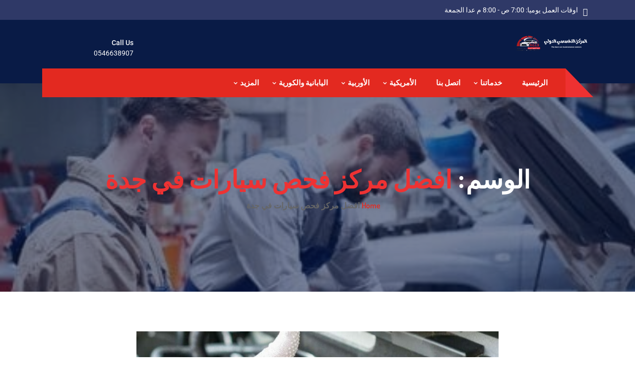

--- FILE ---
content_type: text/html; charset=UTF-8
request_url: https://www.professionalcenter.net/tag/%D8%A7%D9%81%D8%B6%D9%84-%D9%85%D8%B1%D9%83%D8%B2-%D9%81%D8%AD%D8%B5-%D8%B3%D9%8A%D8%A7%D8%B1%D8%A7%D8%AA-%D9%81%D9%8A-%D8%AC%D8%AF%D8%A9/
body_size: 31298
content:
<!DOCTYPE html>
 <html dir="rtl" lang="ar"> 

      <head><meta charset="UTF-8"><script>if(navigator.userAgent.match(/MSIE|Internet Explorer/i)||navigator.userAgent.match(/Trident\/7\..*?rv:11/i)){var href=document.location.href;if(!href.match(/[?&]nowprocket/)){if(href.indexOf("?")==-1){if(href.indexOf("#")==-1){document.location.href=href+"?nowprocket=1"}else{document.location.href=href.replace("#","?nowprocket=1#")}}else{if(href.indexOf("#")==-1){document.location.href=href+"&nowprocket=1"}else{document.location.href=href.replace("#","&nowprocket=1#")}}}}</script><script>(()=>{class RocketLazyLoadScripts{constructor(){this.v="2.0.4",this.userEvents=["keydown","keyup","mousedown","mouseup","mousemove","mouseover","mouseout","touchmove","touchstart","touchend","touchcancel","wheel","click","dblclick","input"],this.attributeEvents=["onblur","onclick","oncontextmenu","ondblclick","onfocus","onmousedown","onmouseenter","onmouseleave","onmousemove","onmouseout","onmouseover","onmouseup","onmousewheel","onscroll","onsubmit"]}async t(){this.i(),this.o(),/iP(ad|hone)/.test(navigator.userAgent)&&this.h(),this.u(),this.l(this),this.m(),this.k(this),this.p(this),this._(),await Promise.all([this.R(),this.L()]),this.lastBreath=Date.now(),this.S(this),this.P(),this.D(),this.O(),this.M(),await this.C(this.delayedScripts.normal),await this.C(this.delayedScripts.defer),await this.C(this.delayedScripts.async),await this.T(),await this.F(),await this.j(),await this.A(),window.dispatchEvent(new Event("rocket-allScriptsLoaded")),this.everythingLoaded=!0,this.lastTouchEnd&&await new Promise(t=>setTimeout(t,500-Date.now()+this.lastTouchEnd)),this.I(),this.H(),this.U(),this.W()}i(){this.CSPIssue=sessionStorage.getItem("rocketCSPIssue"),document.addEventListener("securitypolicyviolation",t=>{this.CSPIssue||"script-src-elem"!==t.violatedDirective||"data"!==t.blockedURI||(this.CSPIssue=!0,sessionStorage.setItem("rocketCSPIssue",!0))},{isRocket:!0})}o(){window.addEventListener("pageshow",t=>{this.persisted=t.persisted,this.realWindowLoadedFired=!0},{isRocket:!0}),window.addEventListener("pagehide",()=>{this.onFirstUserAction=null},{isRocket:!0})}h(){let t;function e(e){t=e}window.addEventListener("touchstart",e,{isRocket:!0}),window.addEventListener("touchend",function i(o){o.changedTouches[0]&&t.changedTouches[0]&&Math.abs(o.changedTouches[0].pageX-t.changedTouches[0].pageX)<10&&Math.abs(o.changedTouches[0].pageY-t.changedTouches[0].pageY)<10&&o.timeStamp-t.timeStamp<200&&(window.removeEventListener("touchstart",e,{isRocket:!0}),window.removeEventListener("touchend",i,{isRocket:!0}),"INPUT"===o.target.tagName&&"text"===o.target.type||(o.target.dispatchEvent(new TouchEvent("touchend",{target:o.target,bubbles:!0})),o.target.dispatchEvent(new MouseEvent("mouseover",{target:o.target,bubbles:!0})),o.target.dispatchEvent(new PointerEvent("click",{target:o.target,bubbles:!0,cancelable:!0,detail:1,clientX:o.changedTouches[0].clientX,clientY:o.changedTouches[0].clientY})),event.preventDefault()))},{isRocket:!0})}q(t){this.userActionTriggered||("mousemove"!==t.type||this.firstMousemoveIgnored?"keyup"===t.type||"mouseover"===t.type||"mouseout"===t.type||(this.userActionTriggered=!0,this.onFirstUserAction&&this.onFirstUserAction()):this.firstMousemoveIgnored=!0),"click"===t.type&&t.preventDefault(),t.stopPropagation(),t.stopImmediatePropagation(),"touchstart"===this.lastEvent&&"touchend"===t.type&&(this.lastTouchEnd=Date.now()),"click"===t.type&&(this.lastTouchEnd=0),this.lastEvent=t.type,t.composedPath&&t.composedPath()[0].getRootNode()instanceof ShadowRoot&&(t.rocketTarget=t.composedPath()[0]),this.savedUserEvents.push(t)}u(){this.savedUserEvents=[],this.userEventHandler=this.q.bind(this),this.userEvents.forEach(t=>window.addEventListener(t,this.userEventHandler,{passive:!1,isRocket:!0})),document.addEventListener("visibilitychange",this.userEventHandler,{isRocket:!0})}U(){this.userEvents.forEach(t=>window.removeEventListener(t,this.userEventHandler,{passive:!1,isRocket:!0})),document.removeEventListener("visibilitychange",this.userEventHandler,{isRocket:!0}),this.savedUserEvents.forEach(t=>{(t.rocketTarget||t.target).dispatchEvent(new window[t.constructor.name](t.type,t))})}m(){const t="return false",e=Array.from(this.attributeEvents,t=>"data-rocket-"+t),i="["+this.attributeEvents.join("],[")+"]",o="[data-rocket-"+this.attributeEvents.join("],[data-rocket-")+"]",s=(e,i,o)=>{o&&o!==t&&(e.setAttribute("data-rocket-"+i,o),e["rocket"+i]=new Function("event",o),e.setAttribute(i,t))};new MutationObserver(t=>{for(const n of t)"attributes"===n.type&&(n.attributeName.startsWith("data-rocket-")||this.everythingLoaded?n.attributeName.startsWith("data-rocket-")&&this.everythingLoaded&&this.N(n.target,n.attributeName.substring(12)):s(n.target,n.attributeName,n.target.getAttribute(n.attributeName))),"childList"===n.type&&n.addedNodes.forEach(t=>{if(t.nodeType===Node.ELEMENT_NODE)if(this.everythingLoaded)for(const i of[t,...t.querySelectorAll(o)])for(const t of i.getAttributeNames())e.includes(t)&&this.N(i,t.substring(12));else for(const e of[t,...t.querySelectorAll(i)])for(const t of e.getAttributeNames())this.attributeEvents.includes(t)&&s(e,t,e.getAttribute(t))})}).observe(document,{subtree:!0,childList:!0,attributeFilter:[...this.attributeEvents,...e]})}I(){this.attributeEvents.forEach(t=>{document.querySelectorAll("[data-rocket-"+t+"]").forEach(e=>{this.N(e,t)})})}N(t,e){const i=t.getAttribute("data-rocket-"+e);i&&(t.setAttribute(e,i),t.removeAttribute("data-rocket-"+e))}k(t){Object.defineProperty(HTMLElement.prototype,"onclick",{get(){return this.rocketonclick||null},set(e){this.rocketonclick=e,this.setAttribute(t.everythingLoaded?"onclick":"data-rocket-onclick","this.rocketonclick(event)")}})}S(t){function e(e,i){let o=e[i];e[i]=null,Object.defineProperty(e,i,{get:()=>o,set(s){t.everythingLoaded?o=s:e["rocket"+i]=o=s}})}e(document,"onreadystatechange"),e(window,"onload"),e(window,"onpageshow");try{Object.defineProperty(document,"readyState",{get:()=>t.rocketReadyState,set(e){t.rocketReadyState=e},configurable:!0}),document.readyState="loading"}catch(t){console.log("WPRocket DJE readyState conflict, bypassing")}}l(t){this.originalAddEventListener=EventTarget.prototype.addEventListener,this.originalRemoveEventListener=EventTarget.prototype.removeEventListener,this.savedEventListeners=[],EventTarget.prototype.addEventListener=function(e,i,o){o&&o.isRocket||!t.B(e,this)&&!t.userEvents.includes(e)||t.B(e,this)&&!t.userActionTriggered||e.startsWith("rocket-")||t.everythingLoaded?t.originalAddEventListener.call(this,e,i,o):(t.savedEventListeners.push({target:this,remove:!1,type:e,func:i,options:o}),"mouseenter"!==e&&"mouseleave"!==e||t.originalAddEventListener.call(this,e,t.savedUserEvents.push,o))},EventTarget.prototype.removeEventListener=function(e,i,o){o&&o.isRocket||!t.B(e,this)&&!t.userEvents.includes(e)||t.B(e,this)&&!t.userActionTriggered||e.startsWith("rocket-")||t.everythingLoaded?t.originalRemoveEventListener.call(this,e,i,o):t.savedEventListeners.push({target:this,remove:!0,type:e,func:i,options:o})}}J(t,e){this.savedEventListeners=this.savedEventListeners.filter(i=>{let o=i.type,s=i.target||window;return e!==o||t!==s||(this.B(o,s)&&(i.type="rocket-"+o),this.$(i),!1)})}H(){EventTarget.prototype.addEventListener=this.originalAddEventListener,EventTarget.prototype.removeEventListener=this.originalRemoveEventListener,this.savedEventListeners.forEach(t=>this.$(t))}$(t){t.remove?this.originalRemoveEventListener.call(t.target,t.type,t.func,t.options):this.originalAddEventListener.call(t.target,t.type,t.func,t.options)}p(t){let e;function i(e){return t.everythingLoaded?e:e.split(" ").map(t=>"load"===t||t.startsWith("load.")?"rocket-jquery-load":t).join(" ")}function o(o){function s(e){const s=o.fn[e];o.fn[e]=o.fn.init.prototype[e]=function(){return this[0]===window&&t.userActionTriggered&&("string"==typeof arguments[0]||arguments[0]instanceof String?arguments[0]=i(arguments[0]):"object"==typeof arguments[0]&&Object.keys(arguments[0]).forEach(t=>{const e=arguments[0][t];delete arguments[0][t],arguments[0][i(t)]=e})),s.apply(this,arguments),this}}if(o&&o.fn&&!t.allJQueries.includes(o)){const e={DOMContentLoaded:[],"rocket-DOMContentLoaded":[]};for(const t in e)document.addEventListener(t,()=>{e[t].forEach(t=>t())},{isRocket:!0});o.fn.ready=o.fn.init.prototype.ready=function(i){function s(){parseInt(o.fn.jquery)>2?setTimeout(()=>i.bind(document)(o)):i.bind(document)(o)}return"function"==typeof i&&(t.realDomReadyFired?!t.userActionTriggered||t.fauxDomReadyFired?s():e["rocket-DOMContentLoaded"].push(s):e.DOMContentLoaded.push(s)),o([])},s("on"),s("one"),s("off"),t.allJQueries.push(o)}e=o}t.allJQueries=[],o(window.jQuery),Object.defineProperty(window,"jQuery",{get:()=>e,set(t){o(t)}})}P(){const t=new Map;document.write=document.writeln=function(e){const i=document.currentScript,o=document.createRange(),s=i.parentElement;let n=t.get(i);void 0===n&&(n=i.nextSibling,t.set(i,n));const c=document.createDocumentFragment();o.setStart(c,0),c.appendChild(o.createContextualFragment(e)),s.insertBefore(c,n)}}async R(){return new Promise(t=>{this.userActionTriggered?t():this.onFirstUserAction=t})}async L(){return new Promise(t=>{document.addEventListener("DOMContentLoaded",()=>{this.realDomReadyFired=!0,t()},{isRocket:!0})})}async j(){return this.realWindowLoadedFired?Promise.resolve():new Promise(t=>{window.addEventListener("load",t,{isRocket:!0})})}M(){this.pendingScripts=[];this.scriptsMutationObserver=new MutationObserver(t=>{for(const e of t)e.addedNodes.forEach(t=>{"SCRIPT"!==t.tagName||t.noModule||t.isWPRocket||this.pendingScripts.push({script:t,promise:new Promise(e=>{const i=()=>{const i=this.pendingScripts.findIndex(e=>e.script===t);i>=0&&this.pendingScripts.splice(i,1),e()};t.addEventListener("load",i,{isRocket:!0}),t.addEventListener("error",i,{isRocket:!0}),setTimeout(i,1e3)})})})}),this.scriptsMutationObserver.observe(document,{childList:!0,subtree:!0})}async F(){await this.X(),this.pendingScripts.length?(await this.pendingScripts[0].promise,await this.F()):this.scriptsMutationObserver.disconnect()}D(){this.delayedScripts={normal:[],async:[],defer:[]},document.querySelectorAll("script[type$=rocketlazyloadscript]").forEach(t=>{t.hasAttribute("data-rocket-src")?t.hasAttribute("async")&&!1!==t.async?this.delayedScripts.async.push(t):t.hasAttribute("defer")&&!1!==t.defer||"module"===t.getAttribute("data-rocket-type")?this.delayedScripts.defer.push(t):this.delayedScripts.normal.push(t):this.delayedScripts.normal.push(t)})}async _(){await this.L();let t=[];document.querySelectorAll("script[type$=rocketlazyloadscript][data-rocket-src]").forEach(e=>{let i=e.getAttribute("data-rocket-src");if(i&&!i.startsWith("data:")){i.startsWith("//")&&(i=location.protocol+i);try{const o=new URL(i).origin;o!==location.origin&&t.push({src:o,crossOrigin:e.crossOrigin||"module"===e.getAttribute("data-rocket-type")})}catch(t){}}}),t=[...new Map(t.map(t=>[JSON.stringify(t),t])).values()],this.Y(t,"preconnect")}async G(t){if(await this.K(),!0!==t.noModule||!("noModule"in HTMLScriptElement.prototype))return new Promise(e=>{let i;function o(){(i||t).setAttribute("data-rocket-status","executed"),e()}try{if(navigator.userAgent.includes("Firefox/")||""===navigator.vendor||this.CSPIssue)i=document.createElement("script"),[...t.attributes].forEach(t=>{let e=t.nodeName;"type"!==e&&("data-rocket-type"===e&&(e="type"),"data-rocket-src"===e&&(e="src"),i.setAttribute(e,t.nodeValue))}),t.text&&(i.text=t.text),t.nonce&&(i.nonce=t.nonce),i.hasAttribute("src")?(i.addEventListener("load",o,{isRocket:!0}),i.addEventListener("error",()=>{i.setAttribute("data-rocket-status","failed-network"),e()},{isRocket:!0}),setTimeout(()=>{i.isConnected||e()},1)):(i.text=t.text,o()),i.isWPRocket=!0,t.parentNode.replaceChild(i,t);else{const i=t.getAttribute("data-rocket-type"),s=t.getAttribute("data-rocket-src");i?(t.type=i,t.removeAttribute("data-rocket-type")):t.removeAttribute("type"),t.addEventListener("load",o,{isRocket:!0}),t.addEventListener("error",i=>{this.CSPIssue&&i.target.src.startsWith("data:")?(console.log("WPRocket: CSP fallback activated"),t.removeAttribute("src"),this.G(t).then(e)):(t.setAttribute("data-rocket-status","failed-network"),e())},{isRocket:!0}),s?(t.fetchPriority="high",t.removeAttribute("data-rocket-src"),t.src=s):t.src="data:text/javascript;base64,"+window.btoa(unescape(encodeURIComponent(t.text)))}}catch(i){t.setAttribute("data-rocket-status","failed-transform"),e()}});t.setAttribute("data-rocket-status","skipped")}async C(t){const e=t.shift();return e?(e.isConnected&&await this.G(e),this.C(t)):Promise.resolve()}O(){this.Y([...this.delayedScripts.normal,...this.delayedScripts.defer,...this.delayedScripts.async],"preload")}Y(t,e){this.trash=this.trash||[];let i=!0;var o=document.createDocumentFragment();t.forEach(t=>{const s=t.getAttribute&&t.getAttribute("data-rocket-src")||t.src;if(s&&!s.startsWith("data:")){const n=document.createElement("link");n.href=s,n.rel=e,"preconnect"!==e&&(n.as="script",n.fetchPriority=i?"high":"low"),t.getAttribute&&"module"===t.getAttribute("data-rocket-type")&&(n.crossOrigin=!0),t.crossOrigin&&(n.crossOrigin=t.crossOrigin),t.integrity&&(n.integrity=t.integrity),t.nonce&&(n.nonce=t.nonce),o.appendChild(n),this.trash.push(n),i=!1}}),document.head.appendChild(o)}W(){this.trash.forEach(t=>t.remove())}async T(){try{document.readyState="interactive"}catch(t){}this.fauxDomReadyFired=!0;try{await this.K(),this.J(document,"readystatechange"),document.dispatchEvent(new Event("rocket-readystatechange")),await this.K(),document.rocketonreadystatechange&&document.rocketonreadystatechange(),await this.K(),this.J(document,"DOMContentLoaded"),document.dispatchEvent(new Event("rocket-DOMContentLoaded")),await this.K(),this.J(window,"DOMContentLoaded"),window.dispatchEvent(new Event("rocket-DOMContentLoaded"))}catch(t){console.error(t)}}async A(){try{document.readyState="complete"}catch(t){}try{await this.K(),this.J(document,"readystatechange"),document.dispatchEvent(new Event("rocket-readystatechange")),await this.K(),document.rocketonreadystatechange&&document.rocketonreadystatechange(),await this.K(),this.J(window,"load"),window.dispatchEvent(new Event("rocket-load")),await this.K(),window.rocketonload&&window.rocketonload(),await this.K(),this.allJQueries.forEach(t=>t(window).trigger("rocket-jquery-load")),await this.K(),this.J(window,"pageshow");const t=new Event("rocket-pageshow");t.persisted=this.persisted,window.dispatchEvent(t),await this.K(),window.rocketonpageshow&&window.rocketonpageshow({persisted:this.persisted})}catch(t){console.error(t)}}async K(){Date.now()-this.lastBreath>45&&(await this.X(),this.lastBreath=Date.now())}async X(){return document.hidden?new Promise(t=>setTimeout(t)):new Promise(t=>requestAnimationFrame(t))}B(t,e){return e===document&&"readystatechange"===t||(e===document&&"DOMContentLoaded"===t||(e===window&&"DOMContentLoaded"===t||(e===window&&"load"===t||e===window&&"pageshow"===t)))}static run(){(new RocketLazyLoadScripts).t()}}RocketLazyLoadScripts.run()})();</script>
         
         <meta name="viewport" content="width=device-width, initial-scale=1, maximum-scale=1">
                  <link rel="stylesheet" href="https://www.professionalcenter.net/wp-content/cache/fonts/1/google-fonts/css/f/b/7/d4c32a08018695400f53ca0323e5c.css" data-wpr-hosted-gf-parameters="family=Barlow%3Aregular%2C100%2C700%2C900"/> 
         <meta name='robots' content='index, follow, max-image-preview:large, max-snippet:-1, max-video-preview:-1' />
<!-- Google tag (gtag.js) consent mode dataLayer added by Site Kit -->
<script type="text/javascript" id="google_gtagjs-js-consent-mode-data-layer">
/* <![CDATA[ */
window.dataLayer = window.dataLayer || [];function gtag(){dataLayer.push(arguments);}
gtag('consent', 'default', {"ad_personalization":"denied","ad_storage":"denied","ad_user_data":"denied","analytics_storage":"denied","functionality_storage":"denied","security_storage":"denied","personalization_storage":"denied","region":["AT","BE","BG","CH","CY","CZ","DE","DK","EE","ES","FI","FR","GB","GR","HR","HU","IE","IS","IT","LI","LT","LU","LV","MT","NL","NO","PL","PT","RO","SE","SI","SK"],"wait_for_update":500});
window._googlesitekitConsentCategoryMap = {"statistics":["analytics_storage"],"marketing":["ad_storage","ad_user_data","ad_personalization"],"functional":["functionality_storage","security_storage"],"preferences":["personalization_storage"]};
window._googlesitekitConsents = {"ad_personalization":"denied","ad_storage":"denied","ad_user_data":"denied","analytics_storage":"denied","functionality_storage":"denied","security_storage":"denied","personalization_storage":"denied","region":["AT","BE","BG","CH","CY","CZ","DE","DK","EE","ES","FI","FR","GB","GR","HR","HU","IE","IS","IT","LI","LT","LU","LV","MT","NL","NO","PL","PT","RO","SE","SI","SK"],"wait_for_update":500};
/* ]]> */
</script>
<!-- End Google tag (gtag.js) consent mode dataLayer added by Site Kit -->

	<!-- This site is optimized with the Yoast SEO Premium plugin v26.6 (Yoast SEO v26.8) - https://yoast.com/product/yoast-seo-premium-wordpress/ -->
	<title>افضل مركز فحص سيارات في جدة الأرشيف - المركز الدولي التخصصي لصيانة السيارات في جدة</title>
	<link rel="canonical" href="https://www.professionalcenter.net/tag/افضل-مركز-فحص-سيارات-في-جدة/" />
	<meta property="og:locale" content="ar_AR" />
	<meta property="og:type" content="article" />
	<meta property="og:title" content="افضل مركز فحص سيارات في جدة الأرشيف" />
	<meta property="og:url" content="https://www.professionalcenter.net/tag/افضل-مركز-فحص-سيارات-في-جدة/" />
	<meta property="og:site_name" content="المركز الدولي التخصصي لصيانة السيارات في جدة" />
	<meta property="og:image" content="https://www.professionalcenter.net/wp-content/uploads/2025/12/المركز-الدولي-التخصي.webp" />
	<meta property="og:image:width" content="1200" />
	<meta property="og:image:height" content="675" />
	<meta property="og:image:type" content="image/webp" />
	<meta name="twitter:card" content="summary_large_image" />
	<script type="application/ld+json" class="yoast-schema-graph">{"@context":"https://schema.org","@graph":[{"@type":"CollectionPage","@id":"https://www.professionalcenter.net/tag/%d8%a7%d9%81%d8%b6%d9%84-%d9%85%d8%b1%d9%83%d8%b2-%d9%81%d8%ad%d8%b5-%d8%b3%d9%8a%d8%a7%d8%b1%d8%a7%d8%aa-%d9%81%d9%8a-%d8%ac%d8%af%d8%a9/","url":"https://www.professionalcenter.net/tag/%d8%a7%d9%81%d8%b6%d9%84-%d9%85%d8%b1%d9%83%d8%b2-%d9%81%d8%ad%d8%b5-%d8%b3%d9%8a%d8%a7%d8%b1%d8%a7%d8%aa-%d9%81%d9%8a-%d8%ac%d8%af%d8%a9/","name":"افضل مركز فحص سيارات في جدة الأرشيف - المركز الدولي التخصصي لصيانة السيارات في جدة","isPartOf":{"@id":"https://www.professionalcenter.net/#website"},"primaryImageOfPage":{"@id":"https://www.professionalcenter.net/tag/%d8%a7%d9%81%d8%b6%d9%84-%d9%85%d8%b1%d9%83%d8%b2-%d9%81%d8%ad%d8%b5-%d8%b3%d9%8a%d8%a7%d8%b1%d8%a7%d8%aa-%d9%81%d9%8a-%d8%ac%d8%af%d8%a9/#primaryimage"},"image":{"@id":"https://www.professionalcenter.net/tag/%d8%a7%d9%81%d8%b6%d9%84-%d9%85%d8%b1%d9%83%d8%b2-%d9%81%d8%ad%d8%b5-%d8%b3%d9%8a%d8%a7%d8%b1%d8%a7%d8%aa-%d9%81%d9%8a-%d8%ac%d8%af%d8%a9/#primaryimage"},"thumbnailUrl":"https://www.professionalcenter.net/wp-content/uploads/2023/09/فحص-سيارات-في-جدة.jpg","breadcrumb":{"@id":"https://www.professionalcenter.net/tag/%d8%a7%d9%81%d8%b6%d9%84-%d9%85%d8%b1%d9%83%d8%b2-%d9%81%d8%ad%d8%b5-%d8%b3%d9%8a%d8%a7%d8%b1%d8%a7%d8%aa-%d9%81%d9%8a-%d8%ac%d8%af%d8%a9/#breadcrumb"},"inLanguage":"ar"},{"@type":"ImageObject","inLanguage":"ar","@id":"https://www.professionalcenter.net/tag/%d8%a7%d9%81%d8%b6%d9%84-%d9%85%d8%b1%d9%83%d8%b2-%d9%81%d8%ad%d8%b5-%d8%b3%d9%8a%d8%a7%d8%b1%d8%a7%d8%aa-%d9%81%d9%8a-%d8%ac%d8%af%d8%a9/#primaryimage","url":"https://www.professionalcenter.net/wp-content/uploads/2023/09/فحص-سيارات-في-جدة.jpg","contentUrl":"https://www.professionalcenter.net/wp-content/uploads/2023/09/فحص-سيارات-في-جدة.jpg","width":940,"height":788,"caption":"افضل ورشة فحص سيارات في جدة ، فحص كمبيوتر، فحص شامل"},{"@type":"BreadcrumbList","@id":"https://www.professionalcenter.net/tag/%d8%a7%d9%81%d8%b6%d9%84-%d9%85%d8%b1%d9%83%d8%b2-%d9%81%d8%ad%d8%b5-%d8%b3%d9%8a%d8%a7%d8%b1%d8%a7%d8%aa-%d9%81%d9%8a-%d8%ac%d8%af%d8%a9/#breadcrumb","itemListElement":[{"@type":"ListItem","position":1,"name":"الرئيسية","item":"https://www.professionalcenter.net/"},{"@type":"ListItem","position":2,"name":"افضل مركز فحص سيارات في جدة"}]},{"@type":"WebSite","@id":"https://www.professionalcenter.net/#website","url":"https://www.professionalcenter.net/","name":"المركز الدولي التخصصي لصيانة السيارات في جدة","description":"أفضل ورشة صيانة سيارات في جدة","publisher":{"@id":"https://www.professionalcenter.net/#organization"},"alternateName":"المركز الدولي التخصصي","potentialAction":[{"@type":"SearchAction","target":{"@type":"EntryPoint","urlTemplate":"https://www.professionalcenter.net/?s={search_term_string}"},"query-input":{"@type":"PropertyValueSpecification","valueRequired":true,"valueName":"search_term_string"}}],"inLanguage":"ar"},{"@type":"Organization","@id":"https://www.professionalcenter.net/#organization","name":"المركز الدولي التخصصي لصيانة السيارات في جدة","alternateName":"المركز الدولي التخصصي","url":"https://www.professionalcenter.net/","logo":{"@type":"ImageObject","inLanguage":"ar","@id":"https://www.professionalcenter.net/#/schema/logo/image/","url":"https://www.professionalcenter.net/wp-content/uploads/2023/12/الدولي-التخصصي-لصيانة-السيارات.png","contentUrl":"https://www.professionalcenter.net/wp-content/uploads/2023/12/الدولي-التخصصي-لصيانة-السيارات.png","width":512,"height":512,"caption":"المركز الدولي التخصصي لصيانة السيارات في جدة"},"image":{"@id":"https://www.professionalcenter.net/#/schema/logo/image/"},"sameAs":["https://www.facebook.com/International.Specialist.Jeddah"],"description":"المركز الدولي التخصصي لصيانة السيارات، يقدم المركز خدمات صيانة السيارات في مدينة جدة، حيث يتوفر لديه أقسام متخصصة لاصلاح السيارات الألمانية والأوربية، والسيارات الأمريكية والكورية وكذلك السيارات اليابانية والصينية وغيرها، ويوجد في المركز جميع خدمات تصليح السيارات مثل: صيانة الاعطال الميكانيكية والكهربائية، وكذلك خدمات الفحص والبرمجة، بالإضافة الى توضيب المكائن والجربكسات، وكذلك خدمات صيانة العفشة والهيدروليك، أيضاً خدمات السمكرة ورش البوية والصيانة الدورية وتغيير الزويوت واصلاح تكييف السيارات وغيرها من الخدمات","telephone":"0546638907","legalName":"المركز الدولي التخصصي لصيانة السيارات","numberOfEmployees":{"@type":"QuantitativeValue","minValue":"1","maxValue":"10"}}]}</script>
	<!-- / Yoast SEO Premium plugin. -->


<link rel='dns-prefetch' href='//www.googletagmanager.com' />
<link rel='dns-prefetch' href='//stats.wp.com' />

<link rel="alternate" type="application/rss+xml" title="المركز الدولي التخصصي لصيانة السيارات في جدة &laquo; الخلاصة" href="https://www.professionalcenter.net/feed/" />
<link rel="alternate" type="application/rss+xml" title="المركز الدولي التخصصي لصيانة السيارات في جدة &laquo; خلاصة التعليقات" href="https://www.professionalcenter.net/comments/feed/" />
<link rel="alternate" type="application/rss+xml" title="المركز الدولي التخصصي لصيانة السيارات في جدة &laquo; افضل مركز فحص سيارات في جدة خلاصة الوسوم" href="https://www.professionalcenter.net/tag/%d8%a7%d9%81%d8%b6%d9%84-%d9%85%d8%b1%d9%83%d8%b2-%d9%81%d8%ad%d8%b5-%d8%b3%d9%8a%d8%a7%d8%b1%d8%a7%d8%aa-%d9%81%d9%8a-%d8%ac%d8%af%d8%a9/feed/" />
<style id='wp-img-auto-sizes-contain-inline-css' type='text/css'>
img:is([sizes=auto i],[sizes^="auto," i]){contain-intrinsic-size:3000px 1500px}
/*# sourceURL=wp-img-auto-sizes-contain-inline-css */
</style>
<link data-minify="1" rel='stylesheet' id='hfe-widgets-style-css' href='https://www.professionalcenter.net/wp-content/cache/min/1/wp-content/plugins/header-footer-elementor/inc/widgets-css/frontend.css?ver=1769704999' type='text/css' media='all' />
<style id='wp-emoji-styles-inline-css' type='text/css'>

	img.wp-smiley, img.emoji {
		display: inline !important;
		border: none !important;
		box-shadow: none !important;
		height: 1em !important;
		width: 1em !important;
		margin: 0 0.07em !important;
		vertical-align: -0.1em !important;
		background: none !important;
		padding: 0 !important;
	}
/*# sourceURL=wp-emoji-styles-inline-css */
</style>
<link rel='stylesheet' id='wp-block-library-rtl-css' href='https://www.professionalcenter.net/wp-includes/css/dist/block-library/style-rtl.min.css?ver=6.9' type='text/css' media='all' />
<style id='classic-theme-styles-inline-css' type='text/css'>
/*! This file is auto-generated */
.wp-block-button__link{color:#fff;background-color:#32373c;border-radius:9999px;box-shadow:none;text-decoration:none;padding:calc(.667em + 2px) calc(1.333em + 2px);font-size:1.125em}.wp-block-file__button{background:#32373c;color:#fff;text-decoration:none}
/*# sourceURL=/wp-includes/css/classic-themes.min.css */
</style>
<style id='global-styles-inline-css' type='text/css'>
:root{--wp--preset--aspect-ratio--square: 1;--wp--preset--aspect-ratio--4-3: 4/3;--wp--preset--aspect-ratio--3-4: 3/4;--wp--preset--aspect-ratio--3-2: 3/2;--wp--preset--aspect-ratio--2-3: 2/3;--wp--preset--aspect-ratio--16-9: 16/9;--wp--preset--aspect-ratio--9-16: 9/16;--wp--preset--color--black: #000000;--wp--preset--color--cyan-bluish-gray: #abb8c3;--wp--preset--color--white: #ffffff;--wp--preset--color--pale-pink: #f78da7;--wp--preset--color--vivid-red: #cf2e2e;--wp--preset--color--luminous-vivid-orange: #ff6900;--wp--preset--color--luminous-vivid-amber: #fcb900;--wp--preset--color--light-green-cyan: #7bdcb5;--wp--preset--color--vivid-green-cyan: #00d084;--wp--preset--color--pale-cyan-blue: #8ed1fc;--wp--preset--color--vivid-cyan-blue: #0693e3;--wp--preset--color--vivid-purple: #9b51e0;--wp--preset--gradient--vivid-cyan-blue-to-vivid-purple: linear-gradient(135deg,rgb(6,147,227) 0%,rgb(155,81,224) 100%);--wp--preset--gradient--light-green-cyan-to-vivid-green-cyan: linear-gradient(135deg,rgb(122,220,180) 0%,rgb(0,208,130) 100%);--wp--preset--gradient--luminous-vivid-amber-to-luminous-vivid-orange: linear-gradient(135deg,rgb(252,185,0) 0%,rgb(255,105,0) 100%);--wp--preset--gradient--luminous-vivid-orange-to-vivid-red: linear-gradient(135deg,rgb(255,105,0) 0%,rgb(207,46,46) 100%);--wp--preset--gradient--very-light-gray-to-cyan-bluish-gray: linear-gradient(135deg,rgb(238,238,238) 0%,rgb(169,184,195) 100%);--wp--preset--gradient--cool-to-warm-spectrum: linear-gradient(135deg,rgb(74,234,220) 0%,rgb(151,120,209) 20%,rgb(207,42,186) 40%,rgb(238,44,130) 60%,rgb(251,105,98) 80%,rgb(254,248,76) 100%);--wp--preset--gradient--blush-light-purple: linear-gradient(135deg,rgb(255,206,236) 0%,rgb(152,150,240) 100%);--wp--preset--gradient--blush-bordeaux: linear-gradient(135deg,rgb(254,205,165) 0%,rgb(254,45,45) 50%,rgb(107,0,62) 100%);--wp--preset--gradient--luminous-dusk: linear-gradient(135deg,rgb(255,203,112) 0%,rgb(199,81,192) 50%,rgb(65,88,208) 100%);--wp--preset--gradient--pale-ocean: linear-gradient(135deg,rgb(255,245,203) 0%,rgb(182,227,212) 50%,rgb(51,167,181) 100%);--wp--preset--gradient--electric-grass: linear-gradient(135deg,rgb(202,248,128) 0%,rgb(113,206,126) 100%);--wp--preset--gradient--midnight: linear-gradient(135deg,rgb(2,3,129) 0%,rgb(40,116,252) 100%);--wp--preset--font-size--small: 13px;--wp--preset--font-size--medium: 20px;--wp--preset--font-size--large: 36px;--wp--preset--font-size--x-large: 42px;--wp--preset--spacing--20: 0.44rem;--wp--preset--spacing--30: 0.67rem;--wp--preset--spacing--40: 1rem;--wp--preset--spacing--50: 1.5rem;--wp--preset--spacing--60: 2.25rem;--wp--preset--spacing--70: 3.38rem;--wp--preset--spacing--80: 5.06rem;--wp--preset--shadow--natural: 6px 6px 9px rgba(0, 0, 0, 0.2);--wp--preset--shadow--deep: 12px 12px 50px rgba(0, 0, 0, 0.4);--wp--preset--shadow--sharp: 6px 6px 0px rgba(0, 0, 0, 0.2);--wp--preset--shadow--outlined: 6px 6px 0px -3px rgb(255, 255, 255), 6px 6px rgb(0, 0, 0);--wp--preset--shadow--crisp: 6px 6px 0px rgb(0, 0, 0);}:where(.is-layout-flex){gap: 0.5em;}:where(.is-layout-grid){gap: 0.5em;}body .is-layout-flex{display: flex;}.is-layout-flex{flex-wrap: wrap;align-items: center;}.is-layout-flex > :is(*, div){margin: 0;}body .is-layout-grid{display: grid;}.is-layout-grid > :is(*, div){margin: 0;}:where(.wp-block-columns.is-layout-flex){gap: 2em;}:where(.wp-block-columns.is-layout-grid){gap: 2em;}:where(.wp-block-post-template.is-layout-flex){gap: 1.25em;}:where(.wp-block-post-template.is-layout-grid){gap: 1.25em;}.has-black-color{color: var(--wp--preset--color--black) !important;}.has-cyan-bluish-gray-color{color: var(--wp--preset--color--cyan-bluish-gray) !important;}.has-white-color{color: var(--wp--preset--color--white) !important;}.has-pale-pink-color{color: var(--wp--preset--color--pale-pink) !important;}.has-vivid-red-color{color: var(--wp--preset--color--vivid-red) !important;}.has-luminous-vivid-orange-color{color: var(--wp--preset--color--luminous-vivid-orange) !important;}.has-luminous-vivid-amber-color{color: var(--wp--preset--color--luminous-vivid-amber) !important;}.has-light-green-cyan-color{color: var(--wp--preset--color--light-green-cyan) !important;}.has-vivid-green-cyan-color{color: var(--wp--preset--color--vivid-green-cyan) !important;}.has-pale-cyan-blue-color{color: var(--wp--preset--color--pale-cyan-blue) !important;}.has-vivid-cyan-blue-color{color: var(--wp--preset--color--vivid-cyan-blue) !important;}.has-vivid-purple-color{color: var(--wp--preset--color--vivid-purple) !important;}.has-black-background-color{background-color: var(--wp--preset--color--black) !important;}.has-cyan-bluish-gray-background-color{background-color: var(--wp--preset--color--cyan-bluish-gray) !important;}.has-white-background-color{background-color: var(--wp--preset--color--white) !important;}.has-pale-pink-background-color{background-color: var(--wp--preset--color--pale-pink) !important;}.has-vivid-red-background-color{background-color: var(--wp--preset--color--vivid-red) !important;}.has-luminous-vivid-orange-background-color{background-color: var(--wp--preset--color--luminous-vivid-orange) !important;}.has-luminous-vivid-amber-background-color{background-color: var(--wp--preset--color--luminous-vivid-amber) !important;}.has-light-green-cyan-background-color{background-color: var(--wp--preset--color--light-green-cyan) !important;}.has-vivid-green-cyan-background-color{background-color: var(--wp--preset--color--vivid-green-cyan) !important;}.has-pale-cyan-blue-background-color{background-color: var(--wp--preset--color--pale-cyan-blue) !important;}.has-vivid-cyan-blue-background-color{background-color: var(--wp--preset--color--vivid-cyan-blue) !important;}.has-vivid-purple-background-color{background-color: var(--wp--preset--color--vivid-purple) !important;}.has-black-border-color{border-color: var(--wp--preset--color--black) !important;}.has-cyan-bluish-gray-border-color{border-color: var(--wp--preset--color--cyan-bluish-gray) !important;}.has-white-border-color{border-color: var(--wp--preset--color--white) !important;}.has-pale-pink-border-color{border-color: var(--wp--preset--color--pale-pink) !important;}.has-vivid-red-border-color{border-color: var(--wp--preset--color--vivid-red) !important;}.has-luminous-vivid-orange-border-color{border-color: var(--wp--preset--color--luminous-vivid-orange) !important;}.has-luminous-vivid-amber-border-color{border-color: var(--wp--preset--color--luminous-vivid-amber) !important;}.has-light-green-cyan-border-color{border-color: var(--wp--preset--color--light-green-cyan) !important;}.has-vivid-green-cyan-border-color{border-color: var(--wp--preset--color--vivid-green-cyan) !important;}.has-pale-cyan-blue-border-color{border-color: var(--wp--preset--color--pale-cyan-blue) !important;}.has-vivid-cyan-blue-border-color{border-color: var(--wp--preset--color--vivid-cyan-blue) !important;}.has-vivid-purple-border-color{border-color: var(--wp--preset--color--vivid-purple) !important;}.has-vivid-cyan-blue-to-vivid-purple-gradient-background{background: var(--wp--preset--gradient--vivid-cyan-blue-to-vivid-purple) !important;}.has-light-green-cyan-to-vivid-green-cyan-gradient-background{background: var(--wp--preset--gradient--light-green-cyan-to-vivid-green-cyan) !important;}.has-luminous-vivid-amber-to-luminous-vivid-orange-gradient-background{background: var(--wp--preset--gradient--luminous-vivid-amber-to-luminous-vivid-orange) !important;}.has-luminous-vivid-orange-to-vivid-red-gradient-background{background: var(--wp--preset--gradient--luminous-vivid-orange-to-vivid-red) !important;}.has-very-light-gray-to-cyan-bluish-gray-gradient-background{background: var(--wp--preset--gradient--very-light-gray-to-cyan-bluish-gray) !important;}.has-cool-to-warm-spectrum-gradient-background{background: var(--wp--preset--gradient--cool-to-warm-spectrum) !important;}.has-blush-light-purple-gradient-background{background: var(--wp--preset--gradient--blush-light-purple) !important;}.has-blush-bordeaux-gradient-background{background: var(--wp--preset--gradient--blush-bordeaux) !important;}.has-luminous-dusk-gradient-background{background: var(--wp--preset--gradient--luminous-dusk) !important;}.has-pale-ocean-gradient-background{background: var(--wp--preset--gradient--pale-ocean) !important;}.has-electric-grass-gradient-background{background: var(--wp--preset--gradient--electric-grass) !important;}.has-midnight-gradient-background{background: var(--wp--preset--gradient--midnight) !important;}.has-small-font-size{font-size: var(--wp--preset--font-size--small) !important;}.has-medium-font-size{font-size: var(--wp--preset--font-size--medium) !important;}.has-large-font-size{font-size: var(--wp--preset--font-size--large) !important;}.has-x-large-font-size{font-size: var(--wp--preset--font-size--x-large) !important;}
:where(.wp-block-post-template.is-layout-flex){gap: 1.25em;}:where(.wp-block-post-template.is-layout-grid){gap: 1.25em;}
:where(.wp-block-term-template.is-layout-flex){gap: 1.25em;}:where(.wp-block-term-template.is-layout-grid){gap: 1.25em;}
:where(.wp-block-columns.is-layout-flex){gap: 2em;}:where(.wp-block-columns.is-layout-grid){gap: 2em;}
:root :where(.wp-block-pullquote){font-size: 1.5em;line-height: 1.6;}
/*# sourceURL=global-styles-inline-css */
</style>
<link data-minify="1" rel='stylesheet' id='hfe-style-css' href='https://www.professionalcenter.net/wp-content/cache/min/1/wp-content/plugins/header-footer-elementor/assets/css/header-footer-elementor.css?ver=1769704999' type='text/css' media='all' />
<link data-minify="1" rel='stylesheet' id='elementor-icons-css' href='https://www.professionalcenter.net/wp-content/cache/min/1/wp-content/plugins/elementor/assets/lib/eicons/css/elementor-icons.min.css?ver=1769704999' type='text/css' media='all' />
<link rel='stylesheet' id='elementor-frontend-css' href='https://www.professionalcenter.net/wp-content/plugins/elementor/assets/css/frontend.min.css?ver=3.34.4' type='text/css' media='all' />
<link rel='stylesheet' id='elementor-post-5-css' href='https://www.professionalcenter.net/wp-content/uploads/elementor/css/post-5.css?ver=1769704998' type='text/css' media='all' />
<link rel='stylesheet' id='elementor-post-7443-css' href='https://www.professionalcenter.net/wp-content/uploads/elementor/css/post-7443.css?ver=1769704998' type='text/css' media='all' />
<link data-minify="1" rel='stylesheet' id='hfe-elementor-icons-css' href='https://www.professionalcenter.net/wp-content/cache/min/1/wp-content/plugins/elementor/assets/lib/eicons/css/elementor-icons.min.css?ver=1769704999' type='text/css' media='all' />
<link rel='stylesheet' id='hfe-icons-list-css' href='https://www.professionalcenter.net/wp-content/plugins/elementor/assets/css/widget-icon-list.min.css?ver=3.24.3' type='text/css' media='all' />
<link rel='stylesheet' id='hfe-social-icons-css' href='https://www.professionalcenter.net/wp-content/plugins/elementor/assets/css/widget-social-icons.min.css?ver=3.24.0' type='text/css' media='all' />
<link data-minify="1" rel='stylesheet' id='hfe-social-share-icons-brands-css' href='https://www.professionalcenter.net/wp-content/cache/min/1/wp-content/plugins/elementor/assets/lib/font-awesome/css/brands.css?ver=1769704999' type='text/css' media='all' />
<link data-minify="1" rel='stylesheet' id='hfe-social-share-icons-fontawesome-css' href='https://www.professionalcenter.net/wp-content/cache/min/1/wp-content/plugins/elementor/assets/lib/font-awesome/css/fontawesome.css?ver=1769704999' type='text/css' media='all' />
<link data-minify="1" rel='stylesheet' id='hfe-nav-menu-icons-css' href='https://www.professionalcenter.net/wp-content/cache/min/1/wp-content/plugins/elementor/assets/lib/font-awesome/css/solid.css?ver=1769704999' type='text/css' media='all' />
<link rel="stylesheet" href="https://www.professionalcenter.net/wp-content/cache/fonts/1/google-fonts/css/5/2/c/1d151f3efb7271b0ffaab8ce18d6d.css" data-wpr-hosted-gf-parameters="family=Dosis%3A400%2C500%2C600%2C700%2C700i%7CRoboto%3A400%2C500%2C700&ver=2.8.0"/>
<link rel='stylesheet' id='bootstrap-css' href='https://www.professionalcenter.net/wp-content/themes/autrics/assets/css/bootstrap.min.css?ver=2.8.0' type='text/css' media='all' />
<link data-minify="1" rel='stylesheet' id='bootstrap-rtl-css' href='https://www.professionalcenter.net/wp-content/cache/min/1/wp-content/themes/autrics/assets/css/bootstrap.min-rtl.css?ver=1769704999' type='text/css' media='all' />
<link data-minify="1" rel='stylesheet' id='font-awesome-css' href='https://www.professionalcenter.net/wp-content/cache/min/1/wp-content/plugins/elementor/assets/lib/font-awesome/css/font-awesome.min.css?ver=1769704999' type='text/css' media='all' />
<link data-minify="1" rel='stylesheet' id='icon-font-css' href='https://www.professionalcenter.net/wp-content/cache/min/1/wp-content/themes/autrics/assets/css/icofont.css?ver=1769704999' type='text/css' media='all' />
<link data-minify="1" rel='stylesheet' id='magnific-popup-css' href='https://www.professionalcenter.net/wp-content/cache/min/1/wp-content/themes/autrics/assets/css/magnific-popup.css?ver=1769704999' type='text/css' media='all' />
<link rel='stylesheet' id='owlcarousel-css' href='https://www.professionalcenter.net/wp-content/cache/background-css/1/www.professionalcenter.net/wp-content/themes/autrics/assets/css/owlcarousel.min.css?ver=2.8.0&wpr_t=1769731439' type='text/css' media='all' />
<link data-minify="1" rel='stylesheet' id='woocommerce-css' href='https://www.professionalcenter.net/wp-content/cache/min/1/wp-content/themes/autrics/assets/css/woocommerce.css?ver=1769704999' type='text/css' media='all' />
<link rel='stylesheet' id='select2-full-style-css' href='https://www.professionalcenter.net/wp-content/themes/autrics/assets/css/select2.min.css?ver=2.8.0' type='text/css' media='all' />
<link data-minify="1" rel='stylesheet' id='autrics-gutenberg-custom-css' href='https://www.professionalcenter.net/wp-content/cache/min/1/wp-content/themes/autrics/assets/css/gutenberg-custom.css?ver=1769704999' type='text/css' media='all' />
<link data-minify="1" rel='stylesheet' id='autrics-style-css' href='https://www.professionalcenter.net/wp-content/cache/background-css/1/www.professionalcenter.net/wp-content/cache/min/1/wp-content/themes/autrics/assets/css/master.css?ver=1769705000&wpr_t=1769731439' type='text/css' media='all' />
<style id='autrics-style-inline-css' type='text/css'>

        body{ font-family:"Roboto";font-size:16px;font-weight:regular; }

        h1,h2{
            font-family:"Barlow";font-weight:regular;
        }
        h3,h4{ font-family:"Barlow";font-size:24px;font-weight:regular; }
     

        body{
            background-color: #fff;
        }
      
        .single-intro-text .count-number,
        .header-angle:after,
        .ts-header:after,
        .navbar-nav .nav-item .dropdown-menu li a:hover, .navbar-nav .nav-item .dropdown-menu li a.active,
        .copyright .back-btn,
      
        .owl-carousel.owl-loaded .owl-nav button,
        .title-section-area .section-title:before,
        .owl-carousel.owl-loaded .owl-nav .owl-next.disabled, .owl-carousel.owl-loaded .owl-nav .owl-prev.disabled,
        .service-content .service-icon,
        .owl-carousel .owl-dots button.active,
        .ts-latest-post .post-body .post-date,
        .ts-header-classic .header-angle .ts-navbar,
        .ts-header-classic .header-angle .navbar-light,
        .quote-btn-area .btn,
        .ts-team-standard .ts-team-info .team-content .team-name,
        .ts-tab.nav-tabs .nav-link.active,
        .column-title:before, .column-title-sm:before,
        .ts-top-bar-2.standard,
        .ts-header-transparent .navbar .nav-item .nav-link:after,
        .tag-lists a:hover, .tagcloud a:hover,
        .widget_search .input-group-btn, .search-forms .input-group-btn,
        .blog-post-comment .btn-comments,
        .footer-main .footer-social ul li a:hover,
        .post-content.post-single .post-body .post-footer .post-tags a:hover,
        .ts-pricing-table-standard .plan.plan-highlight .plan-price,
        .plan .plan-tag,
        .button-normal .btn,
        .service-menu li:hover,
        #preloader,
        .ts-header-standard .ts-logo-area .navbar .nav-item .nav-link.active:after,
        .woocommerce ul.products li.product .button,.woocommerce ul.products li.product .added_to_cart,
        .woocommerce nav.woocommerce-pagination ul li a:focus, .woocommerce nav.woocommerce-pagination ul li a:hover, .woocommerce nav.woocommerce-pagination ul li span.current,
        .woocommerce #respond input#submit.alt, .woocommerce a.button.alt, .woocommerce button.button.alt, .woocommerce input.button.alt,.sponsor-web-link a:hover i, .woocommerce .widget_price_filter .ui-slider .ui-slider-range,
        .woocommerce span.onsale
        {
            background-color: #e32920;
        }

        .ts-slider-area.owl-carousel .owl-nav button:hover{
            background-color: #e32920 !important;
        }
        .slider-content h1 span,
        .testimonial-body .quote-icon,
        .ts-latest-post:hover .post-body .post-title a,
        .ts-latest-post:hover .post-body .readmore,
        .ts-service-wrapper:hover .service-content h3, .ts-service-wrapper:hover .service-content h3 > a,
        .ts-service-wrapper:hover .readmore,
        .testimonial-item-single.with-bg .quote-item:before,
        .ts-header-standard .ts-logo-area .navbar-light .navbar-nav .nav-link:focus,
         .ts-header-standard .ts-logo-area .navbar-light .navbar-nav .nav-link:hover,
         .ts-feature-standard .feature-single.feature-single:hover h3 a,
         .ts-team-info:hover .team-content .team-name,
         .ts-team-info .team-content .team-details .team-rating,
         .ts-header-transparent .navbar-light .navbar-nav .nav-link:focus, 
         .ts-header-transparent .navbar-light .navbar-nav .nav-link:hover,
         .post .post-body .entry-title a:hover,
         .readmore,
         .sidebar .widget_archive ul li a:hover,
         .sidebar .widget_categories ul li a:hover,
         .recent-post-widget .media-body .entry-title a:hover,
         .post .post-quote-content .entry-header i,
         .breadcrumb li a,
         .post-content.post-single .post-body .entry-content blockquote p cite,
         blockquote:before,
         .testimonial-item-wrapper .quote-item i,
         .top-contact-info li span,
         .ts-header-transparent .navbar-light .navbar-nav .active>.nav-link,
          .ts-header-transparent .navbar-light .navbar-nav .nav-link.active, 
          .ts-header-transparent .navbar-light .navbar-nav .nav-link:hover:before,
           .ts-header-transparent .navbar-light .navbar-nav .nav-link.show, 
           .ts-header-standard .ts-logo-area .navbar-light .navbar-nav .active>.nav-link, 
           .ts-header-standard .ts-logo-area .navbar-light .navbar-nav .nav-link.active
         .ts-header-transparent .navbar-light .navbar-nav .show>.nav-link,
         .post-content .post-footer .readmore:hover,
         .post-navigation span:hover, .post-navigation h3:hover,
         .woocommerce ul.products li.product .price, 
         .woocommerce ul.products li.product .woocommerce-loop-product__title:hover
         {
            color: #e32920;
        }
        .ts-latest-post .post-body .post-date:before,
        .ts-latest-post:hover .post-body .post-date:before{
            border-top-color: #e32920;
        }
        .ts-latest-post:hover .post-body .readmore i,
        .ts-header-classic .header-angle .ts-navbar,
        .ts-service-wrapper:hover .readmore i,
        .readmore i,
        .footer-main .footer-social ul li a:hover{
            border-color: #e32920;
        }
        .header-angle:before,
        .ts-header-classic .header-angle .navbar-light:before{
            border-right-color: #e32920;
        }

        .ts-team-standard .ts-team-info .team-content .team-name:before,
        .ts-pricing-table-standard .plan.plan-highlight .plan-price:after{
            border-top-color: #e32920;
        }
        .ts-tab.nav-tabs .nav-link.active:after{
            border-left-color: #e32920;
        }

        
        .copyright{
         background: #2f3967;
       } 
       .ts-team-standard .ts-team-info:hover .team-content .team-name{
           color: #fff;
       }

       /* -- secondary color-- */
       .ts-top-bar:before,
       .top-bar-angle:after,
       .ts-top-bar-2.classic,
       .button-normal .btn:hover,
       .woocommerce ul.products li.product .added_to_cart:hover, .woocommerce #respond input#submit.alt:hover, .woocommerce a.button.alt:hover, .woocommerce button.button.alt:hover, .woocommerce input.button.alt:hover,.woocommerce .widget_price_filter .ui-slider .ui-slider-handle{
           background-color:  #2f3967;
       }

       .feature-single .feature-icon,
       .woocommerce ul.products li.product .woocommerce-loop-product__title{
           color: #2f3967;
       }

       .top-bar-angle:before{
        border-right-color: #2f3967;
        border-left-color: #2f3967;
       }
       .btn:after{
        background: url('data:image/svg+xml;utf8,<svg version="1.1" id="Layer_1" xmlns="http://www.w3.org/2000/svg" xmlns:xlink="http://www.w3.org/1999/xlink" x="0px" y="0px" viewBox="0 0 180 50" preserveAspectRatio="none"><g><polygon fill-rule="evenodd" clip-rule="evenodd" fill="rgb(227, 41, 32)" points="0,0 0,50 166,50 180,37 180,0"/></g></svg>') no-repeat;
       }
       .btn:hover:after{
        background: url('data:image/svg+xml;utf8,<svg version="1.1" id="Layer_1" xmlns="http://www.w3.org/2000/svg" xmlns:xlink="http://www.w3.org/1999/xlink" x="0px" y="0px" viewBox="0 0 180 50" preserveAspectRatio="none"><g><polygon fill-rule="evenodd" clip-rule="evenodd" fill="rgb(47, 57, 103)" points="0,0 0,50 166,50 180,37 180,0"/></g></svg>') no-repeat;
       }
       .btn-after:after{
            background: url('data:image/svg+xml;utf8,<svg version="1.1" id="Layer_1" xmlns="http://www.w3.org/2000/svg" xmlns:xlink="http://www.w3.org/1999/xlink" x="0px" y="0px" viewBox="0 0 180 50" preserveAspectRatio="none"><g><polygon fill-rule="evenodd" clip-rule="evenodd" fill="rgb(227, 41, 32)" points="0,0 0,50 166,50 180,37 180,0"/></g></svg>') no-repeat;
       }
       .btn-after:hover:after{
            background: url('data:image/svg+xml;utf8,<svg version="1.1" id="Layer_1" xmlns="http://www.w3.org/2000/svg" xmlns:xlink="http://www.w3.org/1999/xlink" x="0px" y="0px" viewBox="0 0 180 50" preserveAspectRatio="none"><g><polygon fill-rule="evenodd" clip-rule="evenodd" fill="rgb(47, 57, 103)" points="0,0 0,50 166,50 180,37 180,0"/></g></svg>') no-repeat;
       }
    
    

        
        .footer{
            background: #1a1831;
            padding-top: 0px;
        }
        .footer-main:before{
            background:var(--wpr-bg-cc5fca30-9513-44d4-9514-9cbe2020c2f1);
        }
        
        .copyright{
         background:;
      }
     
/*# sourceURL=autrics-style-inline-css */
</style>
<link data-minify="1" rel='stylesheet' id='ekit-widget-styles-css' href='https://www.professionalcenter.net/wp-content/cache/background-css/1/www.professionalcenter.net/wp-content/cache/min/1/wp-content/plugins/elementskit-lite/widgets/init/assets/css/widget-styles.css?ver=1769705000&wpr_t=1769731439' type='text/css' media='all' />
<link data-minify="1" rel='stylesheet' id='ekit-responsive-css' href='https://www.professionalcenter.net/wp-content/cache/min/1/wp-content/plugins/elementskit-lite/widgets/init/assets/css/responsive.css?ver=1769705000' type='text/css' media='all' />
<link data-minify="1" rel='stylesheet' id='elementskit-rtl-css' href='https://www.professionalcenter.net/wp-content/cache/min/1/wp-content/plugins/elementskit-lite/widgets/init/assets/css/rtl.css?ver=1769705000' type='text/css' media='all' />
<script type="rocketlazyloadscript" data-rocket-type="text/javascript" data-rocket-src="https://www.professionalcenter.net/wp-includes/js/jquery/jquery.min.js?ver=3.7.1" id="jquery-core-js"></script>
<script type="rocketlazyloadscript" data-rocket-type="text/javascript" data-rocket-src="https://www.professionalcenter.net/wp-includes/js/jquery/jquery-migrate.min.js?ver=3.4.1" id="jquery-migrate-js"></script>
<script type="rocketlazyloadscript" data-rocket-type="text/javascript" id="jquery-js-after">
/* <![CDATA[ */
!function($){"use strict";$(document).ready(function(){$(this).scrollTop()>100&&$(".hfe-scroll-to-top-wrap").removeClass("hfe-scroll-to-top-hide"),$(window).scroll(function(){$(this).scrollTop()<100?$(".hfe-scroll-to-top-wrap").fadeOut(300):$(".hfe-scroll-to-top-wrap").fadeIn(300)}),$(".hfe-scroll-to-top-wrap").on("click",function(){$("html, body").animate({scrollTop:0},300);return!1})})}(jQuery);
!function($){'use strict';$(document).ready(function(){var bar=$('.hfe-reading-progress-bar');if(!bar.length)return;$(window).on('scroll',function(){var s=$(window).scrollTop(),d=$(document).height()-$(window).height(),p=d? s/d*100:0;bar.css('width',p+'%')});});}(jQuery);
//# sourceURL=jquery-js-after
/* ]]> */
</script>

<!-- Google tag (gtag.js) snippet added by Site Kit -->
<!-- Google Analytics snippet added by Site Kit -->
<!-- Google Ads snippet added by Site Kit -->
<script type="text/javascript" src="https://www.googletagmanager.com/gtag/js?id=GT-PJSWQWC" id="google_gtagjs-js" async></script>
<script type="text/javascript" id="google_gtagjs-js-after">
/* <![CDATA[ */
window.dataLayer = window.dataLayer || [];function gtag(){dataLayer.push(arguments);}
gtag("set","linker",{"domains":["www.professionalcenter.net"]});
gtag("js", new Date());
gtag("set", "developer_id.dZTNiMT", true);
gtag("config", "GT-PJSWQWC");
gtag("config", "AW-16905420332");
 window._googlesitekit = window._googlesitekit || {}; window._googlesitekit.throttledEvents = []; window._googlesitekit.gtagEvent = (name, data) => { var key = JSON.stringify( { name, data } ); if ( !! window._googlesitekit.throttledEvents[ key ] ) { return; } window._googlesitekit.throttledEvents[ key ] = true; setTimeout( () => { delete window._googlesitekit.throttledEvents[ key ]; }, 5 ); gtag( "event", name, { ...data, event_source: "site-kit" } ); }; 
//# sourceURL=google_gtagjs-js-after
/* ]]> */
</script>
<link rel="https://api.w.org/" href="https://www.professionalcenter.net/wp-json/" /><link rel="alternate" title="JSON" type="application/json" href="https://www.professionalcenter.net/wp-json/wp/v2/tags/430" /><link rel="EditURI" type="application/rsd+xml" title="RSD" href="https://www.professionalcenter.net/xmlrpc.php?rsd" />
<link data-minify="1" rel="stylesheet" href="https://www.professionalcenter.net/wp-content/cache/min/1/wp-content/themes/autrics/rtl.css?ver=1769705000" type="text/css" media="screen" /><meta name="generator" content="WordPress 6.9" />
<meta name="generator" content="Site Kit by Google 1.171.0" /><!-- Language / Locale -->
<meta http-equiv="content-language" content="ar-SA">

<!-- Geographic Context (Country-level, non-local lie) -->
<meta name="geo.country" content="SA">

<!-- Coverage Scope -->
<meta name="coverage" content="Saudi Arabia">
	<style>img#wpstats{display:none}</style>
		<meta name="google-site-verification" content="YxS9-SEVi7m7LP-lAGw4t9O8EQiAk-wUWg4qPlU5ZA0"><script type="application/ld+json">
{
  "@context": "https://schema.org",
  "@type": "AutoRepair",
  "@id": "https://www.professionalcenter.net/#autorepair",
  "name": "المركز الدولي التخصصي لصيانة السيارات في جدة",
  "alternateName": "المركز الدولي التخصصي لصيانة السيارات",
  "url": "https://www.professionalcenter.net/",
  "telephone": "+966546638907",
  "logo": {
    "@type": "ImageObject",
    "url": "https://www.professionalcenter.net/wp-content/uploads/2021/10/المركز-التخصصي-الدولي-لصيانة-السيارات-في-جدة-3.png"
  },
  "image": {
    "@type": "ImageObject",
    "url": "https://www.professionalcenter.net/wp-content/uploads/2025/11/المركز-الدولي-التخصصي-5.webp"
  },
  "address": {
    "@type": "PostalAddress",
    "streetAddress": "شارع المعارض، حي الجوهرة",
    "addressLocality": "جدة",
    "addressRegion": "منطقة مكة المكرمة",
    "postalCode": "22416",
    "addressCountry": "SA"
  },
  "hasMap": "https://maps.app.goo.gl/3wfTtmRsWT1W7esT6",
  "areaServed": {
    "@type": "City",
    "name": "جدة"
  },
  "openingHoursSpecification": [
    {
      "@type": "OpeningHoursSpecification",
      "dayOfWeek": [
        "Saturday",
        "Sunday",
        "Monday",
        "Tuesday",
        "Wednesday",
        "Thursday",
        "Friday"
      ],
      "opens": "08:00",
      "closes": "23:00"
    }
  ],
  "sameAs": [
    "https://www.facebook.com/International.Specialist.Jeddah/"
  ],
  "priceRange": "$$",
  "description": "يُعد المركز الدولي التخصصي لصيانة السيارات في جدة من أفضل ورش صيانة السيارات والمراكز الرائدة في هذا المجال، بخبرة طويلة تزيد عن 10 أعوام. يضم المركز مهندسين وفنيين ذوي خبرات دولية، وهو مجهز بأحدث التقنيات والأجهزة المتخصصة، ويقدم خدمات متكاملة تشمل صيانة الميكانيكا والكهرباء، فحص الكمبيوتر، توضيب المكائن والجربكسات، السمكرة والبوية، وفق معايير احترافية تضمن جودة العمل وموثوقية النتائج."
}
</script>

<!-- Google Tag Manager snippet added by Site Kit -->
<script type="text/javascript">
/* <![CDATA[ */

			( function( w, d, s, l, i ) {
				w[l] = w[l] || [];
				w[l].push( {'gtm.start': new Date().getTime(), event: 'gtm.js'} );
				var f = d.getElementsByTagName( s )[0],
					j = d.createElement( s ), dl = l != 'dataLayer' ? '&l=' + l : '';
				j.async = true;
				j.src = 'https://www.googletagmanager.com/gtm.js?id=' + i + dl;
				f.parentNode.insertBefore( j, f );
			} )( window, document, 'script', 'dataLayer', 'GTM-K27DH9HJ' );
			
/* ]]> */
</script>

<!-- End Google Tag Manager snippet added by Site Kit -->
<link rel="icon" href="https://www.professionalcenter.net/wp-content/uploads/2023/12/cropped-الدولي-التخصصي-لصيانة-السيارات-في-جدة-1-32x32.png" sizes="32x32" />
<link rel="icon" href="https://www.professionalcenter.net/wp-content/uploads/2023/12/cropped-الدولي-التخصصي-لصيانة-السيارات-في-جدة-1-192x192.png" sizes="192x192" />
<link rel="apple-touch-icon" href="https://www.professionalcenter.net/wp-content/uploads/2023/12/cropped-الدولي-التخصصي-لصيانة-السيارات-في-جدة-1-180x180.png" />
<meta name="msapplication-TileImage" content="https://www.professionalcenter.net/wp-content/uploads/2023/12/cropped-الدولي-التخصصي-لصيانة-السيارات-في-جدة-1-270x270.png" />
		<style type="text/css" id="wp-custom-css">
			

.banner-area {
	min-height: 420px;
	display: flex;
	align-items: center;
	padding-top: 0;
	justify-content: center;
}

.breadcrumb {
	padding-bottom: 0;
}

.banner-heading .banner-title {
	padding: 0;
	margin: 0;
	font-size: 50px;
	font-weight: 700;
}

.banner-area.bg-overlay:after {
	background: rgba(9, 27, 70, .55);
}

.driving-menu .elementskit-navbar-nav-default a .elementskit-submenu-indicator {
	font-size: 20px;
}

.wp-block-search .wp-block-search__input {
	padding-left: 15px;
}

.wp-block-search .wp-block-search__button {
	background-color: #E32920;
	border: 1px solid #E32920;
	color: #fff;
}

.elementor-widget .elementor-icon-list-item {
	align-items: start;
}

.elementor-widget.elementor-widget-icon-list .elementor-icon-list-icon {
	position: relative;
	top: 7px;
}

@media (max-width: 767px){

  /* حاوية النافبار */
  .ts-header-classic .header-angle .ts-navbar{
    padding-left: 0 !important;
    padding-right: 0 !important;
    width: 100% !important;
    max-width: 100% !important;
    min-width: 0 !important;
    margin: 0 !important;
    box-sizing: border-box !important;
  }

  /* العنصر اللي كان يطلع برا: ul.navbar-nav */
	@media (max-width: 767px){
  .ts-header-classic .header-angle .navbar-nav{
    padding-left: 0 !important;  /* هذا اللي كان 55px */
    padding-right: 0 !important;
    width: 100% !important;
    max-width: 100% !important;
    min-width: 0 !important;
    margin: 0 !important;
    box-sizing: border-box !important;
		padding-right: 15px !important;
}
  }
	
	@media (max-width: 767px){
  .navbar .nav-item .navbar-toggle{
    margin-inline-start: -12px;
  }
}

	
  /* قصّ أي تمدد أفقي وقت فتح القائمة */
  .ts-header-classic .header-angle .navbar-collapse{
    overflow-x: hidden !important;
		
  }
}


.footer{
  display: none !important;
}
		</style>
		<noscript><style id="rocket-lazyload-nojs-css">.rll-youtube-player, [data-lazy-src]{display:none !important;}</style></noscript>      <style id="wpr-lazyload-bg-container"></style><style id="wpr-lazyload-bg-exclusion"></style>
<noscript>
<style id="wpr-lazyload-bg-nostyle">.owl-carousel .owl-video-play-icon{--wpr-bg-31996bb5-9707-4164-81ee-f03bcd06d1f4: url('https://www.professionalcenter.net/wp-content/themes/autrics/assets/css/owl.video.play.png');}.ts-service-bg{--wpr-bg-816f6a54-86f9-47c1-8439-4b2eea1b212d: url('https://www.professionalcenter.net/wp-content/themes/autrics/assets/images/service/service_bg1.jpg');}.ts-pricing-intro .box-skew-left:before{--wpr-bg-49f49fb3-8635-4b01-a79d-a9bf52e5e5f2: url('https://www.professionalcenter.net/wp-content/themes/autrics/assets/images/pricing-bg1.jpg');}.footer-main:before{--wpr-bg-bd86f234-41dc-41a9-adda-dbe0ad36d7aa: url('https://www.professionalcenter.net/wp-content/themes/autrics/assets/images/pattern/footer_img.png');}table.dataTable thead .dt-orderable-asc,table.dataTable thead .dt-orderable-desc{--wpr-bg-06fc5611-6587-4c28-b9eb-db264a3250a3: url('https://www.professionalcenter.net/wp-content/plugins/elementskit-lite/widgets/init/assets/img/arrow.png');}table.dataTable thead .dt-ordering-asc{--wpr-bg-8aa64814-de4d-496c-803e-b4752ca93f74: url('https://www.professionalcenter.net/wp-content/plugins/elementskit-lite/widgets/init/assets/img/sort_asc.png');}table.dataTable thead .dt-ordering-desc{--wpr-bg-4b988cd2-b47e-4317-ad68-c1b96589944c: url('https://www.professionalcenter.net/wp-content/plugins/elementskit-lite/widgets/init/assets/img/sort_desc.png');}table.dataTable thead .dt-ordering-asc-disabled{--wpr-bg-d30a1a65-44ce-4061-98ef-4b4a3e764ac8: url('https://www.professionalcenter.net/wp-content/plugins/elementskit-lite/widgets/init/assets/img/sort_asc_disabled.png');}.footer-main:before{--wpr-bg-cc5fca30-9513-44d4-9514-9cbe2020c2f1: url('https://www.professionalcenter.net/wp-content/themes/autrics/assets/images/pattern/footer_img.png');}</style>
</noscript>
<script type="application/javascript">const rocket_pairs = [{"selector":".owl-carousel .owl-video-play-icon","style":".owl-carousel .owl-video-play-icon{--wpr-bg-31996bb5-9707-4164-81ee-f03bcd06d1f4: url('https:\/\/www.professionalcenter.net\/wp-content\/themes\/autrics\/assets\/css\/owl.video.play.png');}","hash":"31996bb5-9707-4164-81ee-f03bcd06d1f4","url":"https:\/\/www.professionalcenter.net\/wp-content\/themes\/autrics\/assets\/css\/owl.video.play.png"},{"selector":".ts-service-bg","style":".ts-service-bg{--wpr-bg-816f6a54-86f9-47c1-8439-4b2eea1b212d: url('https:\/\/www.professionalcenter.net\/wp-content\/themes\/autrics\/assets\/images\/service\/service_bg1.jpg');}","hash":"816f6a54-86f9-47c1-8439-4b2eea1b212d","url":"https:\/\/www.professionalcenter.net\/wp-content\/themes\/autrics\/assets\/images\/service\/service_bg1.jpg"},{"selector":".ts-pricing-intro .box-skew-left","style":".ts-pricing-intro .box-skew-left:before{--wpr-bg-49f49fb3-8635-4b01-a79d-a9bf52e5e5f2: url('https:\/\/www.professionalcenter.net\/wp-content\/themes\/autrics\/assets\/images\/pricing-bg1.jpg');}","hash":"49f49fb3-8635-4b01-a79d-a9bf52e5e5f2","url":"https:\/\/www.professionalcenter.net\/wp-content\/themes\/autrics\/assets\/images\/pricing-bg1.jpg"},{"selector":".footer-main","style":".footer-main:before{--wpr-bg-bd86f234-41dc-41a9-adda-dbe0ad36d7aa: url('https:\/\/www.professionalcenter.net\/wp-content\/themes\/autrics\/assets\/images\/pattern\/footer_img.png');}","hash":"bd86f234-41dc-41a9-adda-dbe0ad36d7aa","url":"https:\/\/www.professionalcenter.net\/wp-content\/themes\/autrics\/assets\/images\/pattern\/footer_img.png"},{"selector":"table.dataTable thead .dt-orderable-asc,table.dataTable thead .dt-orderable-desc","style":"table.dataTable thead .dt-orderable-asc,table.dataTable thead .dt-orderable-desc{--wpr-bg-06fc5611-6587-4c28-b9eb-db264a3250a3: url('https:\/\/www.professionalcenter.net\/wp-content\/plugins\/elementskit-lite\/widgets\/init\/assets\/img\/arrow.png');}","hash":"06fc5611-6587-4c28-b9eb-db264a3250a3","url":"https:\/\/www.professionalcenter.net\/wp-content\/plugins\/elementskit-lite\/widgets\/init\/assets\/img\/arrow.png"},{"selector":"table.dataTable thead .dt-ordering-asc","style":"table.dataTable thead .dt-ordering-asc{--wpr-bg-8aa64814-de4d-496c-803e-b4752ca93f74: url('https:\/\/www.professionalcenter.net\/wp-content\/plugins\/elementskit-lite\/widgets\/init\/assets\/img\/sort_asc.png');}","hash":"8aa64814-de4d-496c-803e-b4752ca93f74","url":"https:\/\/www.professionalcenter.net\/wp-content\/plugins\/elementskit-lite\/widgets\/init\/assets\/img\/sort_asc.png"},{"selector":"table.dataTable thead .dt-ordering-desc","style":"table.dataTable thead .dt-ordering-desc{--wpr-bg-4b988cd2-b47e-4317-ad68-c1b96589944c: url('https:\/\/www.professionalcenter.net\/wp-content\/plugins\/elementskit-lite\/widgets\/init\/assets\/img\/sort_desc.png');}","hash":"4b988cd2-b47e-4317-ad68-c1b96589944c","url":"https:\/\/www.professionalcenter.net\/wp-content\/plugins\/elementskit-lite\/widgets\/init\/assets\/img\/sort_desc.png"},{"selector":"table.dataTable thead .dt-ordering-asc-disabled","style":"table.dataTable thead .dt-ordering-asc-disabled{--wpr-bg-d30a1a65-44ce-4061-98ef-4b4a3e764ac8: url('https:\/\/www.professionalcenter.net\/wp-content\/plugins\/elementskit-lite\/widgets\/init\/assets\/img\/sort_asc_disabled.png');}","hash":"d30a1a65-44ce-4061-98ef-4b4a3e764ac8","url":"https:\/\/www.professionalcenter.net\/wp-content\/plugins\/elementskit-lite\/widgets\/init\/assets\/img\/sort_asc_disabled.png"},{"selector":".footer-main","style":".footer-main:before{--wpr-bg-cc5fca30-9513-44d4-9514-9cbe2020c2f1: url('https:\/\/www.professionalcenter.net\/wp-content\/themes\/autrics\/assets\/images\/pattern\/footer_img.png');}","hash":"cc5fca30-9513-44d4-9514-9cbe2020c2f1","url":"https:\/\/www.professionalcenter.net\/wp-content\/themes\/autrics\/assets\/images\/pattern\/footer_img.png"}]; const rocket_excluded_pairs = [];</script><meta name="generator" content="WP Rocket 3.20.2" data-wpr-features="wpr_lazyload_css_bg_img wpr_delay_js wpr_minify_js wpr_lazyload_images wpr_image_dimensions wpr_minify_css wpr_preload_links wpr_host_fonts_locally wpr_desktop" /></head>

      <body class="rtl archive tag tag-430 wp-theme-autrics ehf-footer ehf-template-autrics ehf-stylesheet-autrics button-normal sidebar-inactive elementor-default elementor-kit-5" >
	
 <div data-rocket-location-hash="51d5f62e2536bb5f2385253242d631fb" class="ts-top-bar-2 classic">
      <div data-rocket-location-hash="6005da2017e5fd3302f88d75d9af55c2" class="container">
               <div data-rocket-location-hash="8cf8b233c168af269a213b6e05d249f9" class="row">
            <div class="col-lg-6 col-md-5">
             
                              <div class="top-bar-event">
                  <i class="icon icon-clock"></i><span>اوقات العمل يوميا: 7:00 ص - 8:00 م عدا الجمعة</span>
               </div> <!-- Top Bar Text End -->
               
               <!-- Top Bar Text End -->
            </div>
            <div class="col-lg-4 col-md-4">
            </div>
            <!-- Col End -->
            <div class="col-lg-2 col-md-3 text-right">
                             <!-- Social End -->
            </div>
            <!-- Col End -->
         </div>
         <!-- Row End -->
           
      </div>
      <!-- Container End -->
   </div>
   <!-- Top Bar End -->


   <header data-rocket-location-hash="6fff794768cbe9c4158ab0d2668ff78b" id="ts-header-classic" class="ts-header-classic header-default">

      <div data-rocket-location-hash="a32b809b75549644a2eda1511d1bb1d4" class="ts-logo-area">
         <div data-rocket-location-hash="c2b2a1461d8b94e639cd80a05325878c" class="container">
            <div class="row align-items-center">
               <div class="col-md-4">
                  <a class="ts-logo" href="https://www.professionalcenter.net/" class="ts-logo">
                  <img width="160" height="45" src="data:image/svg+xml,%3Csvg%20xmlns='http://www.w3.org/2000/svg'%20viewBox='0%200%20160%2045'%3E%3C/svg%3E" alt="المركز الدولي التخصصي لصيانة السيارات في جدة" data-lazy-src="//www.professionalcenter.net/wp-content/uploads/2025/06/المركز-الدولي-التخصصي-لصيانة-السيارات-في-جدة.webp"><noscript><img width="160" height="45" src="//www.professionalcenter.net/wp-content/uploads/2025/06/المركز-الدولي-التخصصي-لصيانة-السيارات-في-جدة.webp" alt="المركز الدولي التخصصي لصيانة السيارات في جدة"></noscript>
                  </a>
               </div>
               <!-- Col End -->
               <div class="col-md-8 float-right">
                  <ul class="top-contact-info">
                       
                     <li>
                                                    <span><i class="icon"></i></span>
                                               <div class="info-wrapper">
                           <p class="info-title">Call Us</p>
                                                            <p class="info-subtitle">
                                    <a href="tel:0546638907">0546638907</a>
                                 </p>
                           
                        </div>
                     </li> <!-- li End -->
                           
                     <li>
                                                <div class="info-wrapper">
                           <p class="info-title"></p>
                                                            <p class="info-subtitle">
                                                                     </p>
                                                      </div>
                     </li> <!-- Li End -->
                        
                                          <!-- Li End -->
                  </ul>
                  <!-- Contact info End -->
               </div>
               <!-- Col End -->
            </div>
            <!-- Row End -->
         </div>
         <!-- Container End -->
      </div>
      <!-- Logo End -->

      <div data-rocket-location-hash="040b6e9c3933d11e5c20863eaf22406e" class="header-angle  ">
         <div data-rocket-location-hash="e6eb6fcccd8ab4e0754c54f80a5d14c0" class="container">
            <nav class="navbar navbar-expand-lg xs-navbar navbar-light">
               <button class="navbar-toggler" type="button" data-toggle="collapse" data-target="#navbarSupportedContent" aria-controls="navbarSupportedContent"
                  aria-expanded="false" aria-label="Toggle navigation">
                  <span class="navbar-toggler-icon"></span>
               </button>
               <div class="collapse navbar-collapse ts-navbar" id="navbarSupportedContent">
               <div id="primary-nav" class="menu-primary-menu-container"><ul id="main-menu" class="navbar-nav"><li id="menu-item-5527" class="menu-item menu-item-type-post_type menu-item-object-page menu-item-home menu-item-5527 nav-item"><a href="https://www.professionalcenter.net/" class="nav-link">الرئيسية</a></li>
<li id="menu-item-7362" class="menu-item menu-item-type-custom menu-item-object-custom menu-item-has-children menu-item-7362 nav-item dropdown"><a href="#" class="nav-link dropdown-toggle" data-toggle="dropdown">خدماتنا</a>
<ul class="dropdown-menu">
	<li id="menu-item-3187" class="menu-item menu-item-type-post_type menu-item-object-page menu-item-3187 nav-item"><a href="https://www.professionalcenter.net/%d8%ae%d8%af%d9%85%d8%a7%d8%aa%d9%86%d8%a7/" class=" dropdown-item">جميع خدماتنا</a>	<li id="menu-item-7359" class="menu-item menu-item-type-post_type menu-item-object-page menu-item-7359 nav-item"><a href="https://www.professionalcenter.net/car-engine-repair/" class=" dropdown-item">توضيب مكائن وقيرات</a>	<li id="menu-item-7370" class="menu-item menu-item-type-post_type menu-item-object-page menu-item-7370 nav-item"><a href="https://www.professionalcenter.net/car-inspection/" class=" dropdown-item">خدمات فحص سيارات</a>	<li id="menu-item-7379" class="menu-item menu-item-type-post_type menu-item-object-page menu-item-7379 nav-item"><a href="https://www.professionalcenter.net/mechanic-in-jeddah/" class=" dropdown-item">ميكانيكي سيارات</a></ul>
</li>
<li id="menu-item-3186" class="menu-item menu-item-type-post_type menu-item-object-page menu-item-3186 nav-item"><a href="https://www.professionalcenter.net/%d8%aa%d9%88%d8%a7%d8%b5%d9%84-%d9%85%d8%b9%d9%86%d8%a7/" class="nav-link">اتصل بنا</a></li>
<li id="menu-item-7266" class="menu-item menu-item-type-custom menu-item-object-custom menu-item-has-children menu-item-7266 nav-item dropdown"><a href="#" class="nav-link dropdown-toggle" data-toggle="dropdown">الأمريكية</a>
<ul class="dropdown-menu">
	<li id="menu-item-7267" class="menu-item menu-item-type-post_type menu-item-object-page menu-item-7267 nav-item"><a href="https://www.professionalcenter.net/%d8%b5%d9%8a%d8%a7%d9%86%d8%a9-gm/" class=" dropdown-item">صيانة جمس GMC</a>	<li id="menu-item-7268" class="menu-item menu-item-type-post_type menu-item-object-page menu-item-7268 nav-item"><a href="https://www.professionalcenter.net/%d8%b5%d9%8a%d8%a7%d9%86%d8%a9-%d8%ac%d9%8a%d8%a8/" class=" dropdown-item">صيانة جيب</a>	<li id="menu-item-7269" class="menu-item menu-item-type-post_type menu-item-object-page menu-item-7269 nav-item"><a href="https://www.professionalcenter.net/%d8%b5%d9%8a%d8%a7%d9%86%d8%a9-%d8%af%d9%88%d8%af%d8%ac/" class=" dropdown-item">صيانة دودج</a>	<li id="menu-item-7270" class="menu-item menu-item-type-post_type menu-item-object-page menu-item-7270 nav-item"><a href="https://www.professionalcenter.net/%d8%b5%d9%8a%d8%a7%d9%86%d8%a9-%d8%b4%d9%81%d8%b1%d9%88%d9%84%d9%8a%d8%a9/" class=" dropdown-item">صيانة شفرولية</a>	<li id="menu-item-7271" class="menu-item menu-item-type-post_type menu-item-object-page menu-item-7271 nav-item"><a href="https://www.professionalcenter.net/%d8%b5%d9%8a%d8%a7%d9%86%d8%a9-%d9%81%d9%88%d8%b1%d8%af/" class=" dropdown-item">صيانة فورد</a>	<li id="menu-item-7272" class="menu-item menu-item-type-post_type menu-item-object-page menu-item-7272 nav-item"><a href="https://www.professionalcenter.net/%d8%b5%d9%8a%d8%a7%d9%86%d8%a9-%d9%83%d8%a7%d8%af%d9%8a%d9%84%d8%a7%d9%83/" class=" dropdown-item">صيانة كاديلاك</a>	<li id="menu-item-7273" class="menu-item menu-item-type-post_type menu-item-object-page menu-item-7273 nav-item"><a href="https://www.professionalcenter.net/%d8%b5%d9%8a%d8%a7%d9%86%d8%a9-%d9%83%d8%b1%d8%a7%d9%8a%d8%b3%d9%84%d8%b1/" class=" dropdown-item">صيانة كرايسلر</a></ul>
</li>
<li id="menu-item-7274" class="menu-item menu-item-type-custom menu-item-object-custom menu-item-has-children menu-item-7274 nav-item dropdown"><a href="#" class="nav-link dropdown-toggle" data-toggle="dropdown">الأوربية</a>
<ul class="dropdown-menu">
	<li id="menu-item-7275" class="menu-item menu-item-type-post_type menu-item-object-page menu-item-7275 nav-item"><a href="https://www.professionalcenter.net/%d8%b5%d9%8a%d8%a7%d9%86%d8%a9-%d8%a3%d9%88%d8%af%d9%8a/" class=" dropdown-item">صيانة أودي</a>	<li id="menu-item-7276" class="menu-item menu-item-type-post_type menu-item-object-page menu-item-7276 nav-item"><a href="https://www.professionalcenter.net/%d8%b5%d9%8a%d8%a7%d9%86%d8%a9-%d8%a8%d9%86%d8%aa%d9%84%d9%8a/" class=" dropdown-item">صيانة بنتلي</a>	<li id="menu-item-7277" class="menu-item menu-item-type-post_type menu-item-object-page menu-item-7277 nav-item"><a href="https://www.professionalcenter.net/%d8%b5%d9%8a%d8%a7%d9%86%d8%a9-%d8%a8%d9%88%d8%b1%d8%b4/" class=" dropdown-item">صيانة بورش</a>	<li id="menu-item-7278" class="menu-item menu-item-type-post_type menu-item-object-page menu-item-7278 nav-item"><a href="https://www.professionalcenter.net/%d8%b5%d9%8a%d8%a7%d9%86%d8%a9/" class=" dropdown-item">صيانة بي ام دابليو</a>	<li id="menu-item-7279" class="menu-item menu-item-type-post_type menu-item-object-page menu-item-7279 nav-item"><a href="https://www.professionalcenter.net/%d8%b5%d9%8a%d8%a7%d9%86%d8%a9-%d8%a8%d9%8a%d8%ac%d9%88/" class=" dropdown-item">صيانة بيجو</a>	<li id="menu-item-7280" class="menu-item menu-item-type-post_type menu-item-object-page menu-item-7280 nav-item"><a href="https://www.professionalcenter.net/%d8%b5%d9%8a%d8%a7%d9%86%d8%a9-%d8%ac%d8%a7%d9%83%d9%88%d8%a7%d8%b1/" class=" dropdown-item">صيانة جاكوار</a>	<li id="menu-item-7281" class="menu-item menu-item-type-post_type menu-item-object-page menu-item-7281 nav-item"><a href="https://www.professionalcenter.net/%d8%b5%d9%8a%d8%a7%d9%86%d8%a9-%d8%b1%d9%86%d8%ac-%d8%b1%d9%88%d9%81%d8%b1/" class=" dropdown-item">صيانة رنج روفر</a>	<li id="menu-item-7282" class="menu-item menu-item-type-post_type menu-item-object-page menu-item-7282 nav-item"><a href="https://www.professionalcenter.net/%d8%b5%d9%8a%d8%a7%d9%86%d8%a9-%d8%b1%d9%88%d9%84%d8%b2-%d8%b1%d8%a7%d9%8a%d8%b3/" class=" dropdown-item">صيانة رولز رايس</a>	<li id="menu-item-7283" class="menu-item menu-item-type-post_type menu-item-object-page menu-item-7283 nav-item"><a href="https://www.professionalcenter.net/%d8%b5%d9%8a%d8%a7%d9%86%d8%a9-%d8%b1%d9%8a%d9%86%d9%88/" class=" dropdown-item">صيانة رينو</a>	<li id="menu-item-7284" class="menu-item menu-item-type-post_type menu-item-object-page menu-item-7284 nav-item"><a href="https://www.professionalcenter.net/%d8%b5%d9%8a%d8%a7%d9%86%d8%a9-%d9%81%d9%88%d9%84%d9%83%d8%b3-%d9%81%d8%a7%d8%ac%d9%86-%d8%a7%d9%84%d8%b1%d9%8a%d8%a7%d8%b6/" class=" dropdown-item">صيانة فولكس واجن</a>	<li id="menu-item-7285" class="menu-item menu-item-type-post_type menu-item-object-page menu-item-7285 nav-item"><a href="https://www.professionalcenter.net/%d8%b5%d9%8a%d8%a7%d9%86%d8%a9-%d9%84%d8%a7%d9%85%d8%a8%d9%88%d8%b1%d8%ba%d9%8a%d9%86%d9%8a/" class=" dropdown-item">صيانة لامبورغيني</a>	<li id="menu-item-7286" class="menu-item menu-item-type-post_type menu-item-object-page menu-item-7286 nav-item"><a href="https://www.professionalcenter.net/%d8%b5%d9%8a%d8%a7%d9%86%d8%a9-%d9%85%d8%b1%d8%b3%d9%8a%d8%af%d8%b3/" class=" dropdown-item">صيانة مرسيدس</a>	<li id="menu-item-7287" class="menu-item menu-item-type-post_type menu-item-object-page menu-item-7287 nav-item"><a href="https://www.professionalcenter.net/%d8%b5%d9%8a%d8%a7%d9%86%d8%a9-%d9%85%d9%8a%d9%86%d9%8a-%d9%83%d9%88%d8%a8%d8%b1/" class=" dropdown-item">صيانة ميني كوبر</a></ul>
</li>
<li id="menu-item-7288" class="menu-item menu-item-type-custom menu-item-object-custom menu-item-has-children menu-item-7288 nav-item dropdown"><a href="#" class="nav-link dropdown-toggle" data-toggle="dropdown">اليابانية والكورية</a>
<ul class="dropdown-menu">
	<li id="menu-item-7289" class="menu-item menu-item-type-post_type menu-item-object-page menu-item-7289 nav-item"><a href="https://www.professionalcenter.net/%d8%b5%d9%8a%d8%a7%d9%86%d8%a9-%d9%83%d9%8a%d8%a7/" class=" dropdown-item">صيانة كيا</a>	<li id="menu-item-7290" class="menu-item menu-item-type-post_type menu-item-object-page menu-item-7290 nav-item"><a href="https://www.professionalcenter.net/%d8%b5%d9%8a%d8%a7%d9%86%d8%a9-%d9%84%d9%83%d8%b2%d8%b3/" class=" dropdown-item">صيانة لكزس</a>	<li id="menu-item-7291" class="menu-item menu-item-type-post_type menu-item-object-page menu-item-7291 nav-item"><a href="https://www.professionalcenter.net/%d8%b5%d9%8a%d8%a7%d9%86%d8%a9-%d9%85%d8%a7%d8%b2%d8%af%d8%a7/" class=" dropdown-item">صيانة مازدا</a>	<li id="menu-item-7292" class="menu-item menu-item-type-post_type menu-item-object-page menu-item-7292 nav-item"><a href="https://www.professionalcenter.net/%d8%b5%d9%8a%d8%a7%d9%86%d8%a9-%d9%85%d9%8a%d8%aa%d8%b3%d9%88%d8%a8%d9%8a%d8%b4%d9%8a/" class=" dropdown-item">صيانة ميتسوبيشي</a>	<li id="menu-item-7293" class="menu-item menu-item-type-post_type menu-item-object-page menu-item-7293 nav-item"><a href="https://www.professionalcenter.net/%d8%b5%d9%8a%d8%a7%d9%86%d8%a9-%d9%86%d9%8a%d8%b3%d8%a7%d9%86/" class=" dropdown-item">صيانة نيسان</a>	<li id="menu-item-7294" class="menu-item menu-item-type-post_type menu-item-object-page menu-item-7294 nav-item"><a href="https://www.professionalcenter.net/%d8%b5%d9%8a%d8%a7%d9%86%d8%a9-%d9%87%d9%88%d9%86%d8%af%d8%a7/" class=" dropdown-item">صيانة هوندا</a>	<li id="menu-item-7295" class="menu-item menu-item-type-post_type menu-item-object-page menu-item-7295 nav-item"><a href="https://www.professionalcenter.net/%d8%b5%d9%8a%d8%a7%d9%86%d8%a9-%d9%87%d9%8a%d9%88%d9%86%d8%af%d8%a7%d9%8a/" class=" dropdown-item">صيانة هيونداي</a></ul>
</li>
<li id="menu-item-7296" class="menu-item menu-item-type-custom menu-item-object-custom menu-item-has-children menu-item-7296 nav-item dropdown"><a href="#" class="nav-link dropdown-toggle" data-toggle="dropdown">المزيد</a>
<ul class="dropdown-menu">
	<li id="menu-item-3185" class="menu-item menu-item-type-post_type menu-item-object-page current_page_parent menu-item-3185 nav-item"><a href="https://www.professionalcenter.net/blog/" class=" dropdown-item">المقالات</a>	<li id="menu-item-3188" class="menu-item menu-item-type-post_type menu-item-object-page menu-item-3188 nav-item"><a href="https://www.professionalcenter.net/about-us/" class=" dropdown-item">عن مركزنا</a>	<li id="menu-item-7358" class="menu-item menu-item-type-post_type menu-item-object-page menu-item-privacy-policy menu-item-7358 nav-item"><a href="https://www.professionalcenter.net/%d8%b3%d9%8a%d8%a7%d8%b3%d8%a9-%d8%a7%d9%84%d8%ae%d8%b5%d9%88%d8%b5%d9%8a%d8%a9/" class=" dropdown-item">سياسة الخصوصية</a>	<li id="menu-item-7360" class="menu-item menu-item-type-post_type menu-item-object-page menu-item-7360 nav-item"><a href="https://www.professionalcenter.net/sat7a/" class=" dropdown-item">سطحة</a>	<li id="menu-item-7361" class="menu-item menu-item-type-post_type menu-item-object-page menu-item-7361 nav-item"><a href="https://www.professionalcenter.net/%d8%b4%d8%b1%d9%88%d8%b7-%d8%a7%d9%84%d8%a7%d8%b3%d8%aa%d8%ae%d8%af%d8%a7%d9%85/" class=" dropdown-item">شروط الاستخدام</a></ul>
</li>
</ul></div>               </div> <!-- End of navbar collapse -->
                 
                 
            </nav>
            <!-- End of Nav -->
         </div>
         <!-- End of Container -->
      </div>
      <!-- End of Header Angle-->

   </header>
   <!-- End of Header area-->


   

<div data-bg="//www.professionalcenter.net/wp-content/uploads/2019/01/برمجة-كمبيوتر-السيارات-في-جدة.jpg" class="banner-area bg-overlay banner-style-two rocket-lazyload" id="banner-area" style="" >
      <div data-rocket-location-hash="f117ee89930d3a249ddbfc02370ddefa" class="container">
         <div data-rocket-location-hash="fbef79bff5c4e1958e7a956f6ebbfa64" class="row">
            <div class="col-md-12">
               <div class="banner-heading">
             
               <h1 class="banner-title">
               الوسم: <span>افضل مركز فحص سيارات في جدة</span> 
               </h1> 
           
                                    <ol class="breadcrumb" data-wow-duration="2s"><li><a href="https://www.professionalcenter.net">Home</a></li> افضل مركز فحص سيارات في جدة</ol>                           </div><!-- Banner Heading end -->
            </div><!-- Col end-->
         </div><!-- Row end-->
      </div><!-- Container end-->
   </div><!-- Banner area end-->

<section data-rocket-location-hash="7f9687395f90b58ec738dde50e859781" id="main-content" class="blog main-container" role="main">
	<div data-rocket-location-hash="68e122c6b23b4519e49c5a2a57b5f054" class="container">
		<div data-rocket-location-hash="ccad82ffb95c64be72b27eb2537e8a5c" class="row">
                  <div class="col-md-8 mx-auto">
								

											   
 <article class="post-6399 post type-post status-publish format-standard has-post-thumbnail hentry category-432 category-421 category-431 category-422 category-423 tag-147 tag-446 tag-447 tag-448 tag-436 tag-426 tag-430 tag-449 tag-456 tag-134 tag-454 tag-440 tag-452 tag-453 tag-424 tag-428 tag-85 tag-455 tag-439 tag-437 tag-450 tag-146 tag-433 tag-438 tag-441 tag-442 tag-139 tag-427 tag-435 tag-425 tag-451 tag-434 tag-445 tag-443 tag-429 tag-86 tag-444">
	<div class="post">
      <div class="post-media post-image">
      
      <a href="https://www.professionalcenter.net/%d9%85%d8%b1%d9%83%d8%b2-%d9%81%d8%ad%d8%b5-%d8%b3%d9%8a%d8%a7%d8%b1%d8%a7%d8%aa-%d9%81%d9%8a-%d8%ac%d8%af%d8%a9/">
        <img width="750" height="465" class="img-fluid" src="data:image/svg+xml,%3Csvg%20xmlns='http://www.w3.org/2000/svg'%20viewBox='0%200%20750%20465'%3E%3C/svg%3E" alt=" مركز فحص سيارات في جدة" data-lazy-src="https://www.professionalcenter.net/wp-content/uploads/2023/09/فحص-سيارات-في-جدة-750x465.jpg"><noscript><img width="750" height="465" class="img-fluid" src="https://www.professionalcenter.net/wp-content/uploads/2023/09/فحص-سيارات-في-جدة-750x465.jpg" alt=" مركز فحص سيارات في جدة"></noscript>
      </a>
              </div>
   
<div class="post-body clearfix">
      <div class="entry-header">
        	<div class="post-meta">
		<span class="post-author"><i class="icon icon-user"></i><a href="https://www.professionalcenter.net/author/admin/">By admin</a></span><span class="post-meta-date"> <i class="icon icon-clock"></i>سبتمبر 12, 2023</span><span class="meta-categories post-cat">
					<i class="icon icon-folder"></i>
						<a href="https://www.professionalcenter.net/category/%d9%81%d8%ad%d8%b5-%d8%a7%d9%84%d8%b3%d9%8a%d8%a7%d8%b1%d8%a7%d8%aa-%d9%81%d9%8a-%d8%a7%d9%84%d9%85%d8%b9%d8%a7%d8%b1%d8%b6/" rel="category tag">فحص السيارات في المعارض</a>,<a href="https://www.professionalcenter.net/category/%d9%81%d8%ad%d8%b5-%d8%b3%d9%8a%d8%a7%d8%b1%d8%a7%d8%aa-%d9%81%d9%8a-%d8%ac%d8%af%d8%a9/" rel="category tag">فحص سيارات في جدة</a>,<a href="https://www.professionalcenter.net/category/%d9%81%d8%ad%d8%b5-%d9%83%d9%85%d8%a8%d9%8a%d9%88%d8%aa%d8%b1/" rel="category tag">فحص كمبيوتر</a>,<a href="https://www.professionalcenter.net/category/%d9%85%d8%b1%d9%83%d8%b2-%d9%81%d8%ad%d8%b5-%d8%b3%d9%8a%d8%a7%d8%b1%d8%a7%d8%aa/" rel="category tag">مركز فحص سيارات</a>,<a href="https://www.professionalcenter.net/category/%d9%88%d8%b1%d8%b4%d8%a9-%d9%81%d8%ad%d8%b5-%d8%b3%d9%8a%d8%a7%d8%b1%d8%a7%d8%aa/" rel="category tag">ورشة فحص سيارات</a> 
					</span>	</div>
  
      </div>
      <h2 class="entry-title">
         <a href="https://www.professionalcenter.net/%d9%85%d8%b1%d9%83%d8%b2-%d9%81%d8%ad%d8%b5-%d8%b3%d9%8a%d8%a7%d8%b1%d8%a7%d8%aa-%d9%81%d9%8a-%d8%ac%d8%af%d8%a9/">مركز فحص سيارات في جدة</a>
      </h2>
            <div class="post-content">
         <div class="entry-content">
           مركز فحص سيارات في جدة ان المركز التخصصي هو من أفضل مراكز فحص سيارات في جدة  حيث نقوم  بتقديم كل الخدمات في مجال فحص وكشف وتشخيص أعطال السيارات لكافة السيارات الحديثة الأمريكية &#8211; الكورية -اليابانية &#8211; الأوربية والألمانية وغيرها، وذلك&hellip;         </div>
        <div class="post-footer readmore-btn-area"><a class="readmore" href="https://www.professionalcenter.net/%d9%85%d8%b1%d9%83%d8%b2-%d9%81%d8%ad%d8%b5-%d8%b3%d9%8a%d8%a7%d8%b1%d8%a7%d8%aa-%d9%81%d9%8a-%d8%ac%d8%af%d8%a9/">Continue <i class="icon icon-arrow-right"></i></a></div>      </div>
  
</div>
<!-- post-body end-->       
   </div>
</article>					
												</div><!-- .col-md-8 -->

         		</div><!-- .row -->
	</div><!-- .container -->
</section><!-- #main-content -->

		<footer data-rocket-location-hash="1ef0fadc999e4dcc7238d8d99bb39b74" itemtype="https://schema.org/WPFooter" itemscope="itemscope" id="colophon" role="contentinfo">
			<div class='footer-width-fixer'>		<div data-rocket-location-hash="8bcbf9e41d8b5a76692bfcc310b2d32b" data-elementor-type="wp-post" data-elementor-id="7443" class="elementor elementor-7443">
						<section class="elementor-section elementor-top-section elementor-element elementor-element-3a357cb elementor-section-full_width elementor-section-stretched pc-footer-top elementor-section-height-default elementor-section-height-default" data-id="3a357cb" data-element_type="section" data-settings="{&quot;stretch_section&quot;:&quot;section-stretched&quot;,&quot;background_background&quot;:&quot;classic&quot;}">
						<div class="elementor-container elementor-column-gap-no">
					<div class="elementor-column elementor-col-25 elementor-top-column elementor-element elementor-element-53373d7 pc-about." data-id="53373d7" data-element_type="column">
			<div class="elementor-widget-wrap elementor-element-populated">
						<div class="elementor-element elementor-element-e64e1d8 elementor-widget__width-initial pc-about elementor-widget elementor-widget-html" data-id="e64e1d8" data-element_type="widget" data-widget_type="html.default">
				<div class="elementor-widget-container">
					<h4>عن المركز الدولي التخصصي لصيانة السيارات</h4>
<p>
المركز الدولي التخصصي لصيانة السيارات يُعد من المراكز المتخصصة في صيانة السيارات
اليابانية والكورية والأوروبية والأمريكية في جدة. نوفّر صيانة دورية شاملة، فحص أعطال
بالكمبيوتر، خدمات المكيّف، المحرك والقير، إلى جانب السمكرة والدهان بخبرة فنية عالية
واستخدام معدات حديثة، مع الحرص على تقديم خدمة موثوقة وشفافة في كل زيارة.
</p>
				</div>
				</div>
					</div>
		</div>
				<div class="elementor-column elementor-col-25 elementor-top-column elementor-element elementor-element-a9b7e91" data-id="a9b7e91" data-element_type="column">
			<div class="elementor-widget-wrap elementor-element-populated">
						<div class="elementor-element elementor-element-c48ad42 NEWBLOG elementor-widget elementor-widget-wp-widget-recent-posts" data-id="c48ad42" data-element_type="widget" id="NEWBLOG2" data-widget_type="wp-widget-recent-posts.default">
				<div class="elementor-widget-container">
					
		
		<h5>أحدث المقالات</h5>
		<ul>
											<li>
					<a href="https://www.professionalcenter.net/%d8%a7%d9%81%d8%b6%d9%84-%d9%88%d8%b1%d8%b4%d8%a9-%d8%b5%d9%8a%d8%a7%d9%86%d8%a9-%d8%ac%d8%a7%d9%83%d9%88%d8%a7%d8%b1-%d9%81%d9%8a-%d8%ac%d8%af%d8%a9/">افضل ورشة صيانة جاكوار في جدة</a>
									</li>
											<li>
					<a href="https://www.professionalcenter.net/%d8%a7%d9%81%d8%b6%d9%84-%d9%88%d8%b1%d8%b4%d8%a9-%d8%b5%d9%8a%d8%a7%d9%86%d8%a9-%d8%aa%d9%88%d9%8a%d9%88%d8%aa%d8%a7-%d9%81%d9%8a-%d8%ac%d8%af%d8%a9/">افضل ورشة صيانة تويوتا في جدة</a>
									</li>
											<li>
					<a href="https://www.professionalcenter.net/%d9%88%d8%b1%d8%b4%d8%a9-%d8%b3%d9%85%d9%83%d8%b1%d8%a9-%d9%88%d8%b1%d8%b4-%d8%a8%d9%88%d9%8a%d8%a9-%d9%81%d9%8a-%d8%ac%d8%af%d8%a9/">ورشة سمكرة ورش بوية في جدة</a>
									</li>
											<li>
					<a href="https://www.professionalcenter.net/%d8%a7%d9%81%d8%b6%d9%84-%d9%88%d8%b1%d8%b4%d8%a9-%d8%b5%d9%8a%d8%a7%d9%86%d8%a9-%d9%83%d8%a7%d8%af%d9%8a%d9%84%d8%a7%d9%83-%d9%81%d9%8a-%d8%ac%d8%af%d8%a9/">افضل ورشة صيانة كاديلاك في جدة</a>
									</li>
											<li>
					<a href="https://www.professionalcenter.net/%d9%88%d8%b1%d8%b4%d8%a9-%d9%83%d9%8a%d8%a7-%d9%81%d9%8a-%d8%ac%d8%af%d8%a9/">ورشة كيا في جدة</a>
									</li>
					</ul>

						</div>
				</div>
					</div>
		</div>
				<div class="elementor-column elementor-col-25 elementor-top-column elementor-element elementor-element-46f0c70" data-id="46f0c70" data-element_type="column">
			<div class="elementor-widget-wrap elementor-element-populated">
						<div class="elementor-element elementor-element-755a5c6 pc-contact elementor-widget elementor-widget-html" data-id="755a5c6" data-element_type="widget" data-widget_type="html.default">
				<div class="elementor-widget-container">
					<div class="pc-links" dir="rtl" aria-label="معلومات الاتصال بالمركز الدولي التخصصي">
  <h4>معلومات الاتصال</h4>
  <ul style="margin:0; padding-right:20px; list-style:none; line-height:1.9;">
    <li><strong>فرع 1:</strong> جدة، حي الجوهرة</li>
    <li><strong>فرع 2:</strong> قيس بن زهير، المنار، جدة</li>
    <li><strong>جوال 1:</strong> <a href="tel:0546638907" style="color:#fff; text-decoration:none;">0546638907</a></li>
    <li><strong>جوال 2:</strong> <a href="tel:0564146921" style="color:#fff; text-decoration:none;">0564146921</a></li>
    <li><strong>أوقات العمل:</strong> من 8 ص حتى 10 م (عدا الجمعة)</li>
  </ul>
</div>
				</div>
				</div>
					</div>
		</div>
				<div class="elementor-column elementor-col-25 elementor-top-column elementor-element elementor-element-7604cc7" data-id="7604cc7" data-element_type="column">
			<div class="elementor-widget-wrap elementor-element-populated">
						<div class="elementor-element elementor-element-475025c elementor-widget elementor-widget-html" data-id="475025c" data-element_type="widget" data-widget_type="html.default">
				<div class="elementor-widget-container">
					<iframe src="https://www.google.com/maps/embed?pb=!1m18!1m12!1m3!1d3713.59652416424!2d39.2580232!3d21.4450984!2m3!1f0!2f0!3f0!3m2!1i1024!2i768!4f13.1!3m3!1m2!1s0x15c3cd001e0c9dff%3A0xce72be47b904ac2e!2z2KfZhNmF2LHZg9iyINin2YTYr9mI2YTZiiDYp9mE2KrYrti12LXZiiDZhNi12YrYp9mG2Kkg2KfZhNiz2YrYp9ix2KfYqg!5e0!3m2!1sar!2ssa!4v1765625088777!5m2!1sar!2ssa" width="300" height="200" style="border:0;" allowfullscreen="" loading="lazy" referrerpolicy="no-referrer-when-downgrade"></iframe>				</div>
				</div>
					</div>
		</div>
					</div>
		</section>
				<section class="elementor-section elementor-top-section elementor-element elementor-element-54be0df elementor-section-full_width elementor-section-stretched elementor-section-height-default elementor-section-height-default" data-id="54be0df" data-element_type="section" id="pc-int-footer" data-settings="{&quot;stretch_section&quot;:&quot;section-stretched&quot;}">
						<div class="elementor-container elementor-column-gap-no">
					<div class="elementor-column elementor-col-100 elementor-top-column elementor-element elementor-element-3031bbd" data-id="3031bbd" data-element_type="column">
			<div class="elementor-widget-wrap elementor-element-populated">
						<div class="elementor-element elementor-element-30e8e7f elementor-widget elementor-widget-html" data-id="30e8e7f" data-element_type="widget" data-widget_type="html.default">
				<div class="elementor-widget-container">
					<!-- ====== Footer Scoped Responsive | المركز الدولي التخصصي ====== -->
<section id="pc-int-footer" dir="rtl" aria-label="حقوق النشر ومطور الموقع">
  <style>
    /* سكشن الفوتر – Scoped بالكامل */
    #pc-int-footer {
      background: #061e3a;        /* لون الفوتر الغامق */
      color: #ffffff;
      display: flex;
      align-items: center;
      justify-content: center;
      text-align: center;
      padding: 8px 10px;          /* مسافة خفيفة ومريحة */
      box-sizing: border-box;
      margin-top: 0 !important;
      margin-bottom: 0 !important;
      flex-wrap: wrap;            /* حتى لو النص طوّل يلف بس ما ينفخ الارتفاع */
    }

    #pc-int-footer .pc-int-inner {
      margin: 0;
      padding: 0;
      font-size: 14px;
      line-height: 1.8;
    }

    /* النص الأساسي */
    #pc-int-footer .pc-int-text {
      margin: 0;
      padding: 0;
    }

    /* الروابط */
    #pc-int-footer .pc-int-link {
      color: #ffffff;
      text-decoration: underline;
      font-weight: 600;
      transition: opacity 0.2s ease;
      white-space: nowrap; /* يخلي كل رابط بكلمة واحدة لوحده */
    }

    #pc-int-footer .pc-int-link:hover {
      opacity: 0.8;
    }

    /* موبايل – نخفّض كل شيء حتى لا يكبر الارتفاع */
    @media (max-width: 768px) {
      #pc-int-footer {
        padding: 6px 8px !important;   /* أقل شوي من الديسكتوب */
      }

      #pc-int-footer .pc-int-inner {
        font-size: 12px;               /* تصغير النص */
        line-height: 1.6;              /* تقليل التباعد بين السطور */
      }

      #pc-int-footer .pc-int-link {
        font-weight: 500;
      }
    }
  </style>

  <div class="pc-int-inner">
    <span class="pc-int-text">
      جميع الحقوق محفوظة لـ المركز الدولي التخصصي لصيانة السيارات © 2025 –
      مطور الموقع:
    </span>
    <a class="pc-int-link" href="https://www.facebook.com/nedhal.markting/" target="_blank" rel="noopener">
      Nedhal for Marketing & Software
    </a>
    <span class="pc-int-text"> – </span>
    <a class="pc-int-link" href="https://wa.me/966598137624" target="_blank" rel="noopener">
      تواصل مع المطور عبر واتساب
    </a>
  </div>
</section>
				</div>
				</div>
				<div class="elementor-element elementor-element-72b1813 elementor-widget elementor-widget-html" data-id="72b1813" data-element_type="widget" data-widget_type="html.default">
				<div class="elementor-widget-container">
					<style>
  /* ====== سكشن الفوتر العلوي (3 أعمدة) ====== */
  .pc-footer-top {
    background: #123e6b;
    padding: 26px 32px;
    box-sizing: border-box;
  }

  /* بادينغ داخلي لكل عمود علشان ما يكونوا ملزقين ببعض */
  .pc-footer-top .elementor-column .elementor-widget-wrap {
    padding: 0 14px;
    box-sizing: border-box;
  }

  /* النصوص العامة داخل الفوتر */
  .pc-footer-top,
  .pc-footer-top p,
  .pc-footer-top li {
    color: #fff !important;
    font-size: 14px;
    line-height: 1.9;
  }

  /* العناوين داخل الفوتر (كل الأعمدة) */
  .pc-footer-top h1,
  .pc-footer-top h2,
  .pc-footer-top h3,
  .pc-footer-top h4,
  .pc-footer-top .elementor-heading-title,
  .pc-footer-top .widget-title {
    color: #fff !important;
    font-weight: 700 !important;
    margin: 0 0 12px !important;
    padding-bottom: 6px;
    position: relative;
  }

  /* تكبير عنوان نبذة عن المركز (العمود الأول) */
  .pc-about h1,
  .pc-about h2,
  .pc-about h3,
  .pc-about h4,
  .pc-about .elementor-heading-title {
    font-size: 18px !important;
  }

  /* إجبار عنوان أحدث المقالات يكون أبيض بأي طريقة */
  .NEWBLOG h1,
  .NEWBLOG h2,
  .NEWBLOG h3,
  .NEWBLOG h4,
  .NEWBLOG h5,
  .NEWBLOG .widget-title,
  .NEWBLOG .elementor-heading-title,
  #NEWBLOG2 h1,
  #NEWBLOG2 h2,
  #NEWBLOG2 h3,
  #NEWBLOG2 h4,
  #NEWBLOG2 h5 {
    color: #fff !important;
  }

  /* خط تحت العناوين */
  .pc-footer-top h1::after,
  .pc-footer-top h2::after,
  .pc-footer-top h3::after,
  .pc-footer-top h4::after {
    content: "";
    position: absolute;
    right: 0;
    bottom: 0;
    width: 60px;
    height: 2px;
    background: rgba(255, 255, 255, 0.45);
    border-radius: 999px;
  }

  /* فقرة نبذة عن المركز */
  .pc-about p {
    margin: 0;
  }

  /* قائمة أحدث المقالات */
  .NEWBLOG ul {
    margin: 0;
    padding-right: 20px;
    list-style-position: outside;
  }

  .NEWBLOG li {
    margin-bottom: 5px;
  }

  .NEWBLOG ul li::marker {
    color: #fff !important;
  }

  /* روابط الفوتر – بدون خط تحت */
  .pc-footer-top a {
    color: #fff !important;
    text-decoration: none !important;
    transition: opacity 0.2s ease;
  }

  .pc-footer-top a:hover {
    opacity: 0.85;
    text-decoration: none !important;
    color: #fff !important;
  }

  /* موبايل */
  @media (max-width: 768px) {
    .pc-footer-top {
      padding: 20px 18px;
    }
    .pc-footer-top .elementor-column .elementor-widget-wrap {
      padding: 0;
    }
  }
  /* عنوان قسم معلومات الاتصال */
.pc-contact h3,
.pc-contact h4 {
  font-size: 18px !important;
}

</style>
				</div>
				</div>
					</div>
		</div>
					</div>
		</section>
				</div>
		</div>		</footer>
	</div><!-- #page -->
<script type="speculationrules">
{"prefetch":[{"source":"document","where":{"and":[{"href_matches":"/*"},{"not":{"href_matches":["/wp-*.php","/wp-admin/*","/wp-content/uploads/*","/wp-content/*","/wp-content/plugins/*","/wp-content/themes/autrics/*","/*\\?(.+)"]}},{"not":{"selector_matches":"a[rel~=\"nofollow\"]"}},{"not":{"selector_matches":".no-prefetch, .no-prefetch a"}}]},"eagerness":"conservative"}]}
</script>
<!-- Light Anti-Copy (Works on Most Themes/Builders) | Safe for Mobile -->
<script type="rocketlazyloadscript">
(function(){
  "use strict";

  /* أشهر حاويات المحتوى عبر القوالب والبلدرز */
  var selectors = [
    "main",
    ".site-content",
    "#content",
    "#primary",
    ".content-area",
    "article",
    ".entry-content",
    ".post-content",
    ".page-content",
    ".elementor",
    ".elementor-location-single",
    ".elementor-page",
    ".elementor-widget-theme-post-content"
  ];

  function isEditable(el){
    if(!el) return false;
    var tag = (el.tagName || "").toLowerCase();
    if(tag === "input" || tag === "textarea" || tag === "select") return true;
    if(el.isContentEditable) return true;
    return false;
  }

  function inProtectedArea(el){
    if(!el || !el.closest) return false;
    for (var i=0; i<selectors.length; i++){
      try{
        if(el.closest(selectors[i])) return true;
      }catch(e){}
    }
    return false;
  }

  /* CSS: منع التحديد داخل المحتوى فقط */
  var css = selectors.join(",") + "{-webkit-user-select:none;user-select:none;-webkit-touch-callout:none;}" +
            selectors.map(function(s){ return s + " a," + s + " button," + s + " input," + s + " textarea," + s + " select," + s + " label"; }).join(",") +
            "{-webkit-user-select:auto;user-select:auto;-webkit-touch-callout:default;}";

  var st = document.createElement("style");
  st.textContent = css;
  document.head.appendChild(st);

  /* JS: منع copy + كليك يمين داخل المحتوى فقط */
  document.addEventListener("copy", function(e){
    var t = e.target;
    if(isEditable(t)) return;
    if(inProtectedArea(t)) e.preventDefault();
  }, true);

  document.addEventListener("contextmenu", function(e){
    var t = e.target;
    if(isEditable(t)) return;
    if(inProtectedArea(t)) e.preventDefault();
  }, true);

  /* (اختياري) منع بداية التحديد بالسحب داخل المحتوى */
  document.addEventListener("selectstart", function(e){
    var t = e.target;
    if(isEditable(t)) return;
    if(inProtectedArea(t)) e.preventDefault();
  }, true);

})();
</script>
<!-- Floating Call CTA | Mobile Only | Text Only -->
<div data-rocket-location-hash="5a4e53fb2d2d75d5b240e6461fc6c8ed" id="float-call-pill" aria-label="اتصل بنا">
<a href="tel:0546638907" aria-label="اتصل بنا 0546638907">
انقر هنا للاتصال بنا
</a>
</div>

<style>
  /* مخفي افتراضياً */
  #float-call-pill{ display:none; }

  /* يظهر فقط على الجوال */
  @media (max-width: 767px){
    #float-call-pill{
      display:block;
      position:fixed;
      right:14px;
      bottom:14px;
      z-index:9999;
      background:#ffffff;
      padding:6px;
      border-radius:999px;
      box-shadow:0 10px 28px rgba(0,0,0,.18);
      border:1px solid rgba(0,0,0,.08);
      font-family:inherit;
    }

    #float-call-pill a{
      display:flex;
      align-items:center;
      justify-content:center;
      height:42px;
      padding:0 18px;
      background:#e30613;
      color:#ffffff;
      font-size:14px;
      font-weight:700;
      text-decoration:none;
      border-radius:999px;
      white-space:nowrap;
      box-shadow:0 8px 18px rgba(227,6,19,.28);
      -webkit-tap-highlight-color:transparent;
    }

    #float-call-pill a:active{
      transform:scale(.97);
    }
  }

  @media (prefers-reduced-motion: reduce){
    #float-call-pill a{ transition:none; }
  }
</style>
		<!-- Google Tag Manager (noscript) snippet added by Site Kit -->
		<noscript>
			<iframe src="https://www.googletagmanager.com/ns.html?id=GTM-K27DH9HJ" height="0" width="0" style="display:none;visibility:hidden"></iframe>
		</noscript>
		<!-- End Google Tag Manager (noscript) snippet added by Site Kit -->
		<link data-minify="1" rel='stylesheet' id='swiper-css' href='https://www.professionalcenter.net/wp-content/cache/min/1/wp-content/plugins/elementor/assets/lib/swiper/v8/css/swiper.min.css?ver=1769705000' type='text/css' media='all' />
<link rel='stylesheet' id='e-swiper-css' href='https://www.professionalcenter.net/wp-content/plugins/elementor/assets/css/conditionals/e-swiper.min.css?ver=3.34.4' type='text/css' media='all' />
<link data-minify="1" rel='stylesheet' id='elementor-icons-ekiticons-css' href='https://www.professionalcenter.net/wp-content/cache/min/1/wp-content/plugins/elementskit-lite/modules/elementskit-icon-pack/assets/css/ekiticons.css?ver=1769705000' type='text/css' media='all' />
<script type="rocketlazyloadscript" data-rocket-type="text/javascript" id="rocket-browser-checker-js-after">
/* <![CDATA[ */
"use strict";var _createClass=function(){function defineProperties(target,props){for(var i=0;i<props.length;i++){var descriptor=props[i];descriptor.enumerable=descriptor.enumerable||!1,descriptor.configurable=!0,"value"in descriptor&&(descriptor.writable=!0),Object.defineProperty(target,descriptor.key,descriptor)}}return function(Constructor,protoProps,staticProps){return protoProps&&defineProperties(Constructor.prototype,protoProps),staticProps&&defineProperties(Constructor,staticProps),Constructor}}();function _classCallCheck(instance,Constructor){if(!(instance instanceof Constructor))throw new TypeError("Cannot call a class as a function")}var RocketBrowserCompatibilityChecker=function(){function RocketBrowserCompatibilityChecker(options){_classCallCheck(this,RocketBrowserCompatibilityChecker),this.passiveSupported=!1,this._checkPassiveOption(this),this.options=!!this.passiveSupported&&options}return _createClass(RocketBrowserCompatibilityChecker,[{key:"_checkPassiveOption",value:function(self){try{var options={get passive(){return!(self.passiveSupported=!0)}};window.addEventListener("test",null,options),window.removeEventListener("test",null,options)}catch(err){self.passiveSupported=!1}}},{key:"initRequestIdleCallback",value:function(){!1 in window&&(window.requestIdleCallback=function(cb){var start=Date.now();return setTimeout(function(){cb({didTimeout:!1,timeRemaining:function(){return Math.max(0,50-(Date.now()-start))}})},1)}),!1 in window&&(window.cancelIdleCallback=function(id){return clearTimeout(id)})}},{key:"isDataSaverModeOn",value:function(){return"connection"in navigator&&!0===navigator.connection.saveData}},{key:"supportsLinkPrefetch",value:function(){var elem=document.createElement("link");return elem.relList&&elem.relList.supports&&elem.relList.supports("prefetch")&&window.IntersectionObserver&&"isIntersecting"in IntersectionObserverEntry.prototype}},{key:"isSlowConnection",value:function(){return"connection"in navigator&&"effectiveType"in navigator.connection&&("2g"===navigator.connection.effectiveType||"slow-2g"===navigator.connection.effectiveType)}}]),RocketBrowserCompatibilityChecker}();
//# sourceURL=rocket-browser-checker-js-after
/* ]]> */
</script>
<script type="text/javascript" id="rocket-preload-links-js-extra">
/* <![CDATA[ */
var RocketPreloadLinksConfig = {"excludeUris":"/(?:.+/)?feed(?:/(?:.+/?)?)?$|/(?:.+/)?embed/|/(index.php/)?(.*)wp-json(/.*|$)|/refer/|/go/|/recommend/|/recommends/","usesTrailingSlash":"1","imageExt":"jpg|jpeg|gif|png|tiff|bmp|webp|avif|pdf|doc|docx|xls|xlsx|php","fileExt":"jpg|jpeg|gif|png|tiff|bmp|webp|avif|pdf|doc|docx|xls|xlsx|php|html|htm","siteUrl":"https://www.professionalcenter.net","onHoverDelay":"100","rateThrottle":"3"};
//# sourceURL=rocket-preload-links-js-extra
/* ]]> */
</script>
<script type="rocketlazyloadscript" data-rocket-type="text/javascript" id="rocket-preload-links-js-after">
/* <![CDATA[ */
(function() {
"use strict";var r="function"==typeof Symbol&&"symbol"==typeof Symbol.iterator?function(e){return typeof e}:function(e){return e&&"function"==typeof Symbol&&e.constructor===Symbol&&e!==Symbol.prototype?"symbol":typeof e},e=function(){function i(e,t){for(var n=0;n<t.length;n++){var i=t[n];i.enumerable=i.enumerable||!1,i.configurable=!0,"value"in i&&(i.writable=!0),Object.defineProperty(e,i.key,i)}}return function(e,t,n){return t&&i(e.prototype,t),n&&i(e,n),e}}();function i(e,t){if(!(e instanceof t))throw new TypeError("Cannot call a class as a function")}var t=function(){function n(e,t){i(this,n),this.browser=e,this.config=t,this.options=this.browser.options,this.prefetched=new Set,this.eventTime=null,this.threshold=1111,this.numOnHover=0}return e(n,[{key:"init",value:function(){!this.browser.supportsLinkPrefetch()||this.browser.isDataSaverModeOn()||this.browser.isSlowConnection()||(this.regex={excludeUris:RegExp(this.config.excludeUris,"i"),images:RegExp(".("+this.config.imageExt+")$","i"),fileExt:RegExp(".("+this.config.fileExt+")$","i")},this._initListeners(this))}},{key:"_initListeners",value:function(e){-1<this.config.onHoverDelay&&document.addEventListener("mouseover",e.listener.bind(e),e.listenerOptions),document.addEventListener("mousedown",e.listener.bind(e),e.listenerOptions),document.addEventListener("touchstart",e.listener.bind(e),e.listenerOptions)}},{key:"listener",value:function(e){var t=e.target.closest("a"),n=this._prepareUrl(t);if(null!==n)switch(e.type){case"mousedown":case"touchstart":this._addPrefetchLink(n);break;case"mouseover":this._earlyPrefetch(t,n,"mouseout")}}},{key:"_earlyPrefetch",value:function(t,e,n){var i=this,r=setTimeout(function(){if(r=null,0===i.numOnHover)setTimeout(function(){return i.numOnHover=0},1e3);else if(i.numOnHover>i.config.rateThrottle)return;i.numOnHover++,i._addPrefetchLink(e)},this.config.onHoverDelay);t.addEventListener(n,function e(){t.removeEventListener(n,e,{passive:!0}),null!==r&&(clearTimeout(r),r=null)},{passive:!0})}},{key:"_addPrefetchLink",value:function(i){return this.prefetched.add(i.href),new Promise(function(e,t){var n=document.createElement("link");n.rel="prefetch",n.href=i.href,n.onload=e,n.onerror=t,document.head.appendChild(n)}).catch(function(){})}},{key:"_prepareUrl",value:function(e){if(null===e||"object"!==(void 0===e?"undefined":r(e))||!1 in e||-1===["http:","https:"].indexOf(e.protocol))return null;var t=e.href.substring(0,this.config.siteUrl.length),n=this._getPathname(e.href,t),i={original:e.href,protocol:e.protocol,origin:t,pathname:n,href:t+n};return this._isLinkOk(i)?i:null}},{key:"_getPathname",value:function(e,t){var n=t?e.substring(this.config.siteUrl.length):e;return n.startsWith("/")||(n="/"+n),this._shouldAddTrailingSlash(n)?n+"/":n}},{key:"_shouldAddTrailingSlash",value:function(e){return this.config.usesTrailingSlash&&!e.endsWith("/")&&!this.regex.fileExt.test(e)}},{key:"_isLinkOk",value:function(e){return null!==e&&"object"===(void 0===e?"undefined":r(e))&&(!this.prefetched.has(e.href)&&e.origin===this.config.siteUrl&&-1===e.href.indexOf("?")&&-1===e.href.indexOf("#")&&!this.regex.excludeUris.test(e.href)&&!this.regex.images.test(e.href))}}],[{key:"run",value:function(){"undefined"!=typeof RocketPreloadLinksConfig&&new n(new RocketBrowserCompatibilityChecker({capture:!0,passive:!0}),RocketPreloadLinksConfig).init()}}]),n}();t.run();
}());

//# sourceURL=rocket-preload-links-js-after
/* ]]> */
</script>
<script type="text/javascript" id="rocket_lazyload_css-js-extra">
/* <![CDATA[ */
var rocket_lazyload_css_data = {"threshold":"300"};
//# sourceURL=rocket_lazyload_css-js-extra
/* ]]> */
</script>
<script type="text/javascript" id="rocket_lazyload_css-js-after">
/* <![CDATA[ */
!function o(n,c,a){function u(t,e){if(!c[t]){if(!n[t]){var r="function"==typeof require&&require;if(!e&&r)return r(t,!0);if(s)return s(t,!0);throw(e=new Error("Cannot find module '"+t+"'")).code="MODULE_NOT_FOUND",e}r=c[t]={exports:{}},n[t][0].call(r.exports,function(e){return u(n[t][1][e]||e)},r,r.exports,o,n,c,a)}return c[t].exports}for(var s="function"==typeof require&&require,e=0;e<a.length;e++)u(a[e]);return u}({1:[function(e,t,r){"use strict";{const c="undefined"==typeof rocket_pairs?[]:rocket_pairs,a=(("undefined"==typeof rocket_excluded_pairs?[]:rocket_excluded_pairs).map(t=>{var e=t.selector;document.querySelectorAll(e).forEach(e=>{e.setAttribute("data-rocket-lazy-bg-"+t.hash,"excluded")})}),document.querySelector("#wpr-lazyload-bg-container"));var o=rocket_lazyload_css_data.threshold||300;const u=new IntersectionObserver(e=>{e.forEach(t=>{t.isIntersecting&&c.filter(e=>t.target.matches(e.selector)).map(t=>{var e;t&&((e=document.createElement("style")).textContent=t.style,a.insertAdjacentElement("afterend",e),t.elements.forEach(e=>{u.unobserve(e),e.setAttribute("data-rocket-lazy-bg-"+t.hash,"loaded")}))})})},{rootMargin:o+"px"});function n(){0<(0<arguments.length&&void 0!==arguments[0]?arguments[0]:[]).length&&c.forEach(t=>{try{document.querySelectorAll(t.selector).forEach(e=>{"loaded"!==e.getAttribute("data-rocket-lazy-bg-"+t.hash)&&"excluded"!==e.getAttribute("data-rocket-lazy-bg-"+t.hash)&&(u.observe(e),(t.elements||=[]).push(e))})}catch(e){console.error(e)}})}n(),function(){const r=window.MutationObserver;return function(e,t){if(e&&1===e.nodeType)return(t=new r(t)).observe(e,{attributes:!0,childList:!0,subtree:!0}),t}}()(document.querySelector("body"),n)}},{}]},{},[1]);
//# sourceURL=rocket_lazyload_css-js-after
/* ]]> */
</script>
<script type="rocketlazyloadscript" data-rocket-type="text/javascript" data-rocket-src="https://www.professionalcenter.net/wp-content/plugins/google-site-kit/dist/assets/js/googlesitekit-consent-mode-bc2e26cfa69fcd4a8261.js" id="googlesitekit-consent-mode-js"></script>
<script type="rocketlazyloadscript" data-minify="1" data-rocket-type="text/javascript" data-rocket-src="https://www.professionalcenter.net/wp-content/cache/min/1/wp-content/plugins/elementskit-lite/libs/framework/assets/js/frontend-script.js?ver=1767197469" id="elementskit-framework-js-frontend-js"></script>
<script type="rocketlazyloadscript" data-rocket-type="text/javascript" id="elementskit-framework-js-frontend-js-after">
/* <![CDATA[ */
		var elementskit = {
			resturl: 'https://www.professionalcenter.net/wp-json/elementskit/v1/',
		}

		
//# sourceURL=elementskit-framework-js-frontend-js-after
/* ]]> */
</script>
<script type="rocketlazyloadscript" data-minify="1" data-rocket-type="text/javascript" data-rocket-src="https://www.professionalcenter.net/wp-content/cache/min/1/wp-content/plugins/elementskit-lite/widgets/init/assets/js/widget-scripts.js?ver=1767197469" id="ekit-widget-scripts-js"></script>
<script type="rocketlazyloadscript" data-minify="1" data-rocket-type="text/javascript" data-rocket-src="https://www.professionalcenter.net/wp-content/cache/min/1/wp-content/themes/autrics/assets/js/bootstrap.min-rtl.js?ver=1767197469" id="bootstrap-rtl-js"></script>
<script type="rocketlazyloadscript" data-rocket-type="text/javascript" data-rocket-src="https://www.professionalcenter.net/wp-content/themes/autrics/assets/js/popper.min.js?ver=2.8.0" id="popper-js"></script>
<script type="rocketlazyloadscript" data-rocket-type="text/javascript" data-rocket-src="https://www.professionalcenter.net/wp-content/themes/autrics/assets/js/jquery.magnific-popup.min.js?ver=2.8.0" id="magnific-popup-js"></script>
<script type="rocketlazyloadscript" data-rocket-type="text/javascript" data-rocket-src="https://www.professionalcenter.net/wp-content/themes/autrics/assets/js/owl-carousel.2.3.0.min.js?ver=2.8.0" id="owl-carousel-js"></script>
<script type="rocketlazyloadscript" data-rocket-type="text/javascript" data-rocket-src="https://www.professionalcenter.net/wp-content/themes/autrics/assets/js/select2.full.min.js?ver=2.8.0" id="select2-full-js"></script>
<script type="rocketlazyloadscript" data-rocket-type="text/javascript" data-rocket-src="https://www.professionalcenter.net/wp-content/themes/autrics/assets/js/instafeed.min.js?ver=2.8.0" id="instafeed-js"></script>
<script type="rocketlazyloadscript" data-minify="1" data-rocket-type="text/javascript" data-rocket-src="https://www.professionalcenter.net/wp-content/cache/min/1/wp-content/themes/autrics/assets/js/script.js?ver=1767197469" id="autrics-main-js"></script>
<script type="text/javascript" id="jetpack-stats-js-before">
/* <![CDATA[ */
_stq = window._stq || [];
_stq.push([ "view", {"v":"ext","blog":"203395711","post":"0","tz":"3","srv":"www.professionalcenter.net","arch_tag":"%D8%A7%D9%81%D8%B6%D9%84-%D9%85%D8%B1%D9%83%D8%B2-%D9%81%D8%AD%D8%B5-%D8%B3%D9%8A%D8%A7%D8%B1%D8%A7%D8%AA-%D9%81%D9%8A-%D8%AC%D8%AF%D8%A9","arch_results":"1","j":"1:15.4"} ]);
_stq.push([ "clickTrackerInit", "203395711", "0" ]);
//# sourceURL=jetpack-stats-js-before
/* ]]> */
</script>
<script type="text/javascript" src="https://stats.wp.com/e-202605.js" id="jetpack-stats-js" defer="defer" data-wp-strategy="defer"></script>
<script type="rocketlazyloadscript" data-rocket-type="text/javascript" data-rocket-src="https://www.professionalcenter.net/wp-content/plugins/elementor/assets/js/webpack.runtime.min.js?ver=3.34.4" id="elementor-webpack-runtime-js"></script>
<script type="rocketlazyloadscript" data-rocket-type="text/javascript" data-rocket-src="https://www.professionalcenter.net/wp-content/plugins/elementor/assets/js/frontend-modules.min.js?ver=3.34.4" id="elementor-frontend-modules-js"></script>
<script type="rocketlazyloadscript" data-rocket-type="text/javascript" data-rocket-src="https://www.professionalcenter.net/wp-includes/js/jquery/ui/core.min.js?ver=1.13.3" id="jquery-ui-core-js"></script>
<script type="rocketlazyloadscript" data-rocket-type="text/javascript" id="elementor-frontend-js-before">
/* <![CDATA[ */
var elementorFrontendConfig = {"environmentMode":{"edit":false,"wpPreview":false,"isScriptDebug":false},"i18n":{"shareOnFacebook":"\u0634\u0627\u0631\u0643 \u0639\u0644\u0649 \u0641\u064a\u0633\u0628\u0648\u0643","shareOnTwitter":"\u0634\u0627\u0631\u0643 \u0639\u0644\u0649 \u062a\u0648\u064a\u062a\u0631","pinIt":"\u062b\u0628\u062a\u0647\u0627 ","download":"\u062a\u062d\u0645\u064a\u0644","downloadImage":"\u062a\u0646\u0632\u064a\u0644 \u0627\u0644\u0635\u0648\u0631\u0629","fullscreen":"\u0639\u0631\u0636 \u0634\u0627\u0634\u0629 \u0643\u0627\u0645\u0644\u0629","zoom":"\u062a\u0643\u0628\u064a\u0631","share":"\u0645\u0634\u0627\u0631\u0643\u0629","playVideo":"\u062a\u0634\u063a\u064a\u0644 \u0627\u0644\u0641\u064a\u062f\u064a\u0648","previous":"\u0627\u0644\u0633\u0627\u0628\u0642","next":"\u0627\u0644\u062a\u0627\u0644\u064a","close":"\u0625\u063a\u0644\u0627\u0642","a11yCarouselPrevSlideMessage":"Previous slide","a11yCarouselNextSlideMessage":"Next slide","a11yCarouselFirstSlideMessage":"This is the first slide","a11yCarouselLastSlideMessage":"This is the last slide","a11yCarouselPaginationBulletMessage":"Go to slide"},"is_rtl":true,"breakpoints":{"xs":0,"sm":480,"md":768,"lg":1025,"xl":1440,"xxl":1600},"responsive":{"breakpoints":{"mobile":{"label":"Mobile Portrait","value":767,"default_value":767,"direction":"max","is_enabled":true},"mobile_extra":{"label":"Mobile Landscape","value":880,"default_value":880,"direction":"max","is_enabled":false},"tablet":{"label":"Tablet Portrait","value":1024,"default_value":1024,"direction":"max","is_enabled":true},"tablet_extra":{"label":"Tablet Landscape","value":1200,"default_value":1200,"direction":"max","is_enabled":false},"laptop":{"label":"\u062d\u0627\u0633\u0648\u0628 \u0645\u062d\u0645\u0648\u0644","value":1366,"default_value":1366,"direction":"max","is_enabled":false},"widescreen":{"label":"\u0627\u0644\u0634\u0627\u0634\u0629 \u0627\u0644\u0639\u0631\u064a\u0636\u0629","value":2400,"default_value":2400,"direction":"min","is_enabled":false}},"hasCustomBreakpoints":false},"version":"3.34.4","is_static":false,"experimentalFeatures":{"additional_custom_breakpoints":true,"home_screen":true,"global_classes_should_enforce_capabilities":true,"e_variables":true,"cloud-library":true,"e_opt_in_v4_page":true,"e_interactions":true,"e_editor_one":true,"import-export-customization":true},"urls":{"assets":"https:\/\/www.professionalcenter.net\/wp-content\/plugins\/elementor\/assets\/","ajaxurl":"https:\/\/www.professionalcenter.net\/wp-admin\/admin-ajax.php","uploadUrl":"https:\/\/www.professionalcenter.net\/wp-content\/uploads"},"nonces":{"floatingButtonsClickTracking":"e0206f6d0a"},"swiperClass":"swiper","settings":{"editorPreferences":[]},"kit":{"active_breakpoints":["viewport_mobile","viewport_tablet"],"global_image_lightbox":"yes","lightbox_enable_counter":"yes","lightbox_enable_fullscreen":"yes","lightbox_enable_zoom":"yes","lightbox_enable_share":"yes","lightbox_title_src":"title","lightbox_description_src":"description"},"post":{"id":0,"title":"\u0627\u0641\u0636\u0644 \u0645\u0631\u0643\u0632 \u0641\u062d\u0635 \u0633\u064a\u0627\u0631\u0627\u062a \u0641\u064a \u062c\u062f\u0629 \u0627\u0644\u0623\u0631\u0634\u064a\u0641 - \u0627\u0644\u0645\u0631\u0643\u0632 \u0627\u0644\u062f\u0648\u0644\u064a \u0627\u0644\u062a\u062e\u0635\u0635\u064a \u0644\u0635\u064a\u0627\u0646\u0629 \u0627\u0644\u0633\u064a\u0627\u0631\u0627\u062a \u0641\u064a \u062c\u062f\u0629","excerpt":""}};
//# sourceURL=elementor-frontend-js-before
/* ]]> */
</script>
<script type="rocketlazyloadscript" data-rocket-type="text/javascript" data-rocket-src="https://www.professionalcenter.net/wp-content/plugins/elementor/assets/js/frontend.min.js?ver=3.34.4" id="elementor-frontend-js"></script>
<script type="rocketlazyloadscript" data-rocket-type="text/javascript" data-rocket-src="https://www.professionalcenter.net/wp-content/plugins/elementor/assets/lib/swiper/v8/swiper.min.js?ver=8.4.5" id="swiper-js"></script>
<script type="rocketlazyloadscript" data-minify="1" data-rocket-type="text/javascript" data-rocket-src="https://www.professionalcenter.net/wp-content/cache/min/1/wp-content/themes/autrics/assets/js/elementor.js?ver=1767197469" id="autrics-main-elementor-js"></script>
<script type="rocketlazyloadscript" data-rocket-type="text/javascript" data-rocket-src="https://www.professionalcenter.net/wp-content/plugins/elementskit-lite/widgets/init/assets/js/animate-circle.min.js?ver=3.7.8" id="animate-circle-js"></script>
<script type="text/javascript" id="elementskit-elementor-js-extra">
/* <![CDATA[ */
var ekit_config = {"ajaxurl":"https://www.professionalcenter.net/wp-admin/admin-ajax.php","nonce":"e1afdc1482"};
//# sourceURL=elementskit-elementor-js-extra
/* ]]> */
</script>
<script type="rocketlazyloadscript" data-minify="1" data-rocket-type="text/javascript" data-rocket-src="https://www.professionalcenter.net/wp-content/cache/min/1/wp-content/plugins/elementskit-lite/widgets/init/assets/js/elementor.js?ver=1767197469" id="elementskit-elementor-js"></script>
<script id="wp-emoji-settings" type="application/json">
{"baseUrl":"https://s.w.org/images/core/emoji/17.0.2/72x72/","ext":".png","svgUrl":"https://s.w.org/images/core/emoji/17.0.2/svg/","svgExt":".svg","source":{"concatemoji":"https://www.professionalcenter.net/wp-includes/js/wp-emoji-release.min.js?ver=6.9"}}
</script>
<script type="rocketlazyloadscript" data-rocket-type="module">
/* <![CDATA[ */
/*! This file is auto-generated */
const a=JSON.parse(document.getElementById("wp-emoji-settings").textContent),o=(window._wpemojiSettings=a,"wpEmojiSettingsSupports"),s=["flag","emoji"];function i(e){try{var t={supportTests:e,timestamp:(new Date).valueOf()};sessionStorage.setItem(o,JSON.stringify(t))}catch(e){}}function c(e,t,n){e.clearRect(0,0,e.canvas.width,e.canvas.height),e.fillText(t,0,0);t=new Uint32Array(e.getImageData(0,0,e.canvas.width,e.canvas.height).data);e.clearRect(0,0,e.canvas.width,e.canvas.height),e.fillText(n,0,0);const a=new Uint32Array(e.getImageData(0,0,e.canvas.width,e.canvas.height).data);return t.every((e,t)=>e===a[t])}function p(e,t){e.clearRect(0,0,e.canvas.width,e.canvas.height),e.fillText(t,0,0);var n=e.getImageData(16,16,1,1);for(let e=0;e<n.data.length;e++)if(0!==n.data[e])return!1;return!0}function u(e,t,n,a){switch(t){case"flag":return n(e,"\ud83c\udff3\ufe0f\u200d\u26a7\ufe0f","\ud83c\udff3\ufe0f\u200b\u26a7\ufe0f")?!1:!n(e,"\ud83c\udde8\ud83c\uddf6","\ud83c\udde8\u200b\ud83c\uddf6")&&!n(e,"\ud83c\udff4\udb40\udc67\udb40\udc62\udb40\udc65\udb40\udc6e\udb40\udc67\udb40\udc7f","\ud83c\udff4\u200b\udb40\udc67\u200b\udb40\udc62\u200b\udb40\udc65\u200b\udb40\udc6e\u200b\udb40\udc67\u200b\udb40\udc7f");case"emoji":return!a(e,"\ud83e\u1fac8")}return!1}function f(e,t,n,a){let r;const o=(r="undefined"!=typeof WorkerGlobalScope&&self instanceof WorkerGlobalScope?new OffscreenCanvas(300,150):document.createElement("canvas")).getContext("2d",{willReadFrequently:!0}),s=(o.textBaseline="top",o.font="600 32px Arial",{});return e.forEach(e=>{s[e]=t(o,e,n,a)}),s}function r(e){var t=document.createElement("script");t.src=e,t.defer=!0,document.head.appendChild(t)}a.supports={everything:!0,everythingExceptFlag:!0},new Promise(t=>{let n=function(){try{var e=JSON.parse(sessionStorage.getItem(o));if("object"==typeof e&&"number"==typeof e.timestamp&&(new Date).valueOf()<e.timestamp+604800&&"object"==typeof e.supportTests)return e.supportTests}catch(e){}return null}();if(!n){if("undefined"!=typeof Worker&&"undefined"!=typeof OffscreenCanvas&&"undefined"!=typeof URL&&URL.createObjectURL&&"undefined"!=typeof Blob)try{var e="postMessage("+f.toString()+"("+[JSON.stringify(s),u.toString(),c.toString(),p.toString()].join(",")+"));",a=new Blob([e],{type:"text/javascript"});const r=new Worker(URL.createObjectURL(a),{name:"wpTestEmojiSupports"});return void(r.onmessage=e=>{i(n=e.data),r.terminate(),t(n)})}catch(e){}i(n=f(s,u,c,p))}t(n)}).then(e=>{for(const n in e)a.supports[n]=e[n],a.supports.everything=a.supports.everything&&a.supports[n],"flag"!==n&&(a.supports.everythingExceptFlag=a.supports.everythingExceptFlag&&a.supports[n]);var t;a.supports.everythingExceptFlag=a.supports.everythingExceptFlag&&!a.supports.flag,a.supports.everything||((t=a.source||{}).concatemoji?r(t.concatemoji):t.wpemoji&&t.twemoji&&(r(t.twemoji),r(t.wpemoji)))});
//# sourceURL=https://www.professionalcenter.net/wp-includes/js/wp-emoji-loader.min.js
/* ]]> */
</script>
<script>window.lazyLoadOptions=[{elements_selector:"img[data-lazy-src],.rocket-lazyload",data_src:"lazy-src",data_srcset:"lazy-srcset",data_sizes:"lazy-sizes",class_loading:"lazyloading",class_loaded:"lazyloaded",threshold:300,callback_loaded:function(element){if(element.tagName==="IFRAME"&&element.dataset.rocketLazyload=="fitvidscompatible"){if(element.classList.contains("lazyloaded")){if(typeof window.jQuery!="undefined"){if(jQuery.fn.fitVids){jQuery(element).parent().fitVids()}}}}}},{elements_selector:".rocket-lazyload",data_src:"lazy-src",data_srcset:"lazy-srcset",data_sizes:"lazy-sizes",class_loading:"lazyloading",class_loaded:"lazyloaded",threshold:300,}];window.addEventListener('LazyLoad::Initialized',function(e){var lazyLoadInstance=e.detail.instance;if(window.MutationObserver){var observer=new MutationObserver(function(mutations){var image_count=0;var iframe_count=0;var rocketlazy_count=0;mutations.forEach(function(mutation){for(var i=0;i<mutation.addedNodes.length;i++){if(typeof mutation.addedNodes[i].getElementsByTagName!=='function'){continue}
if(typeof mutation.addedNodes[i].getElementsByClassName!=='function'){continue}
images=mutation.addedNodes[i].getElementsByTagName('img');is_image=mutation.addedNodes[i].tagName=="IMG";iframes=mutation.addedNodes[i].getElementsByTagName('iframe');is_iframe=mutation.addedNodes[i].tagName=="IFRAME";rocket_lazy=mutation.addedNodes[i].getElementsByClassName('rocket-lazyload');image_count+=images.length;iframe_count+=iframes.length;rocketlazy_count+=rocket_lazy.length;if(is_image){image_count+=1}
if(is_iframe){iframe_count+=1}}});if(image_count>0||iframe_count>0||rocketlazy_count>0){lazyLoadInstance.update()}});var b=document.getElementsByTagName("body")[0];var config={childList:!0,subtree:!0};observer.observe(b,config)}},!1)</script><script data-no-minify="1" async src="https://www.professionalcenter.net/wp-content/plugins/wp-rocket/assets/js/lazyload/17.8.3/lazyload.min.js"></script><script>var rocket_beacon_data = {"ajax_url":"https:\/\/www.professionalcenter.net\/wp-admin\/admin-ajax.php","nonce":"3eec246d3a","url":"https:\/\/www.professionalcenter.net\/tag\/%D8%A7%D9%81%D8%B6%D9%84-%D9%85%D8%B1%D9%83%D8%B2-%D9%81%D8%AD%D8%B5-%D8%B3%D9%8A%D8%A7%D8%B1%D8%A7%D8%AA-%D9%81%D9%8A-%D8%AC%D8%AF%D8%A9","is_mobile":false,"width_threshold":1600,"height_threshold":700,"delay":500,"debug":null,"status":{"atf":true,"lrc":true,"preload_fonts":true,"preconnect_external_domain":true},"elements":"img, video, picture, p, main, div, li, svg, section, header, span","lrc_threshold":1800,"preload_fonts_exclusions":["api.fontshare.com","cdn.fontshare.com"],"processed_extensions":["woff2","woff","ttf"],"external_font_exclusions":[],"preconnect_external_domain_elements":["link","script","iframe"],"preconnect_external_domain_exclusions":["static.cloudflareinsights.com","rel=\"profile\"","rel=\"preconnect\"","rel=\"dns-prefetch\"","rel=\"icon\""]}</script><script data-name="wpr-wpr-beacon" src='https://www.professionalcenter.net/wp-content/plugins/wp-rocket/assets/js/wpr-beacon.min.js' async></script><script>(()=>{class RocketElementorPreload{constructor(){this.deviceMode=document.createElement("span"),this.deviceMode.id="elementor-device-mode-wpr",this.deviceMode.setAttribute("class","elementor-screen-only"),document.body.appendChild(this.deviceMode)}t(){let t=getComputedStyle(this.deviceMode,":after").content.replace(/"/g,"");this.animationSettingKeys=this.i(t),document.querySelectorAll(".elementor-invisible[data-settings]").forEach((t=>{const e=t.getBoundingClientRect();if(e.bottom>=0&&e.top<=window.innerHeight)try{this.o(t)}catch(t){}}))}o(t){const e=JSON.parse(t.dataset.settings),i=e.m||e.animation_delay||0,n=e[this.animationSettingKeys.find((t=>e[t]))];if("none"===n)return void t.classList.remove("elementor-invisible");t.classList.remove(n),this.currentAnimation&&t.classList.remove(this.currentAnimation),this.currentAnimation=n;let o=setTimeout((()=>{t.classList.remove("elementor-invisible"),t.classList.add("animated",n),this.l(t,e)}),i);window.addEventListener("rocket-startLoading",(function(){clearTimeout(o)}))}i(t="mobile"){const e=[""];switch(t){case"mobile":e.unshift("_mobile");case"tablet":e.unshift("_tablet");case"desktop":e.unshift("_desktop")}const i=[];return["animation","_animation"].forEach((t=>{e.forEach((e=>{i.push(t+e)}))})),i}l(t,e){this.i().forEach((t=>delete e[t])),t.dataset.settings=JSON.stringify(e)}static run(){const t=new RocketElementorPreload;requestAnimationFrame(t.t.bind(t))}}document.addEventListener("DOMContentLoaded",RocketElementorPreload.run)})();</script></body>
</html> 

<!-- This website is like a Rocket, isn't it? Performance optimized by WP Rocket. Learn more: https://wp-rocket.me - Debug: cached@1769720639 -->

--- FILE ---
content_type: text/css; charset=utf-8
request_url: https://www.professionalcenter.net/wp-content/cache/background-css/1/www.professionalcenter.net/wp-content/cache/min/1/wp-content/themes/autrics/assets/css/master.css?ver=1769705000&wpr_t=1769731439
body_size: 18188
content:
body{color:#666;-webkit-font-smoothing:antialiased;-moz-osx-font-smoothing:grayscale;overflow-x:hidden;font-family:"Roboto",sans-serif;font-size:16px;line-height:24px}h1,h2,h3,h4,h5,h6{color:#101010;margin-bottom:20px;font-family:"Dosis",sans-serif}h1,h2,h3,h4{font-weight:700}a{color:#101010}a:hover{text-decoration:none}button:focus{-webkit-box-shadow:none;box-shadow:none;outline:0}.form-control{border:1px solid #f1f1f1;padding:6px 20px;height:50px;font-size:14px;border-radius:0}.xs-page-header{margin:0 0 60px}.xs-page-header h2{font-size:28px;margin:0;padding-bottom:20px;border-bottom:1px solid #f1f1f1}.btn{border-radius:0;text-transform:uppercase;font-weight:700;font-size:15px;padding:10px 30px;height:50px;-webkit-box-align:center;-ms-flex-align:center;align-items:center;display:-webkit-inline-box;display:-ms-inline-flexbox;display:inline-flex;border:1px solid #ee3131;font-family:"Dosis",sans-serif;position:relative;z-index:1;overflow:hidden;-webkit-transition:all ease 500ms;transition:all ease 500ms;-webkit-transition:none}.btn:hover{background:transparent;border:1px solid transparent}.btn:after{position:absolute;content:"";top:0;left:0;height:100%;width:100%;z-index:-1;-webkit-transition:all ease 500ms;transition:all ease 500ms}.btn.btn-bordered{height:50px;padding:0 45px;background:none}.btn.btn-bordered:after{background:url('data:image/svg+xml;utf8,<svg version="1.1" id="Layer_1" xmlns="http://www.w3.org/2000/svg" xmlns:xlink="http://www.w3.org/1999/xlink" x="0px" y="0px" viewBox="0 0 187.1 52" enable-background="new 0 0 187.1 52" preserveAspectRatio="none"><g> <polygon fill="none" stroke="%2300000" stroke-miterlimit="10" points="1.7,1 1.7,51 167.7,51 181.7,38 181.7,1"/></g></svg>') no-repeat}.btn:hover::after{background:url('data:image/svg+xml;utf8,<svg version="1.1" id="Layer_1" xmlns="http://www.w3.org/2000/svg" xmlns:xlink="http://www.w3.org/1999/xlink" x="0px" y="0px" viewBox="0 0 180 50" preserveAspectRatio="none"><g><polygon fill-rule="evenodd" clip-rule="evenodd" fill="rgb(47,57,103)" points="0,0 0,50 166,50 180,37 180,0"/></g></svg>') no-repeat}.btn-after{position:relative;display:inline-block}.btn-after input.btn{border:none!important;color:#fff!important}.btn-after:after{position:absolute;content:"";top:0;left:0;height:100%;width:100%;background:url('data:image/svg+xml;utf8,<svg version="1.1" id="Layer_1" xmlns="http://www.w3.org/2000/svg" xmlns:xlink="http://www.w3.org/1999/xlink" x="0px" y="0px" viewBox="0 0 180 50" preserveAspectRatio="none"><g><polygon fill-rule="evenodd" clip-rule="evenodd" fill="%23EE3131" points="0,0 0,50 166,50 180,37 180,0"/></g></svg>') no-repeat;z-index:-1;-webkit-transition:all ease 500ms;transition:all ease 500ms}.btn-after:hover:after{background:url('data:image/svg+xml;utf8,<svg version="1.1" id="Layer_1" xmlns="http://www.w3.org/2000/svg" xmlns:xlink="http://www.w3.org/1999/xlink" x="0px" y="0px" viewBox="0 0 180 50" preserveAspectRatio="none"><g><polygon fill-rule="evenodd" clip-rule="evenodd" fill="rgb(47,57,103)" points="0,0 0,50 166,50 180,37 180,0"/></g></svg>') no-repeat}.btn-primary{background:transparent;color:#fff;border:1px solid transparent;position:relative}div.wpcf7 .ajax-loader{display:none!important}.button-normal .btn{background:#ee3131}.button-normal .btn:after{display:none}.button-normal .btn:hover{background:#000}.section-title{position:relative;line-height:26px;padding-bottom:8px}.section-title span{font-weight:400}.section-title:before{content:"";position:absolute;bottom:-15px;width:60px;height:2px;background:#ee3131}.title-section-area .section-title{position:relative;line-height:26px;padding-bottom:8px}.title-section-area .section-title span{font-weight:400}.title-section-area .section-title .sub-title{display:block}.title-section-area .section-title:before{content:"";position:absolute;bottom:-15px;width:60px;height:2px;background:#ee3131}.title-section-area.title-border-none .section-title:before{display:none}.column-title,.column-title-sm{position:relative;margin-bottom:55px}.column-title span,.column-title-sm span{font-weight:400}.column-title:before,.column-title-sm:before{content:"";position:absolute;bottom:-20px;left:0;width:60px;height:2px;background:#ee3131}.column-title small,.column-title-sm small{display:block;font-size:20px;font-weight:400;margin-bottom:17px}.column-title.text-white:before,.column-title-sm.text-white:before{background:#fff}.column-title.no-border,.column-title-sm.no-border{margin-bottom:32px}.column-title.no-border:before,.column-title-sm.no-border:before{display:none}.column-title-sm{font-size:24px}.main-container{padding:80px 0 50px}.main-container.blog-single{padding-bottom:50px}.readmore-btn-area{margin-top:20px}.readmore-btn-area{margin-top:20px}.ts-top-bar{position:relative;z-index:2}.ts-top-bar:before{position:absolute;top:0;left:0;width:100%;height:4px;content:"";background:#2f3967}.top-bar-angle{position:relative;z-index:2;padding:7px 0 2px}.top-bar-angle:after{z-index:-1;content:"";position:absolute;background:#2f3967;display:block;width:68%;height:100%;right:0;top:4px}.top-bar-angle:before{content:"";position:absolute;right:68%;z-index:0;border-right:65px solid #2f3967;border-left:0 solid #2f3967;border-bottom:38px solid transparent;bottom:0;top:0}.top-bar-social-icon ul{list-style:none;margin:0;padding:0}.top-bar-social-icon li{display:inline-block}.top-bar-social-icon li a{display:block;padding:0 8px}.top-bar-social-icon li::last-child a{padding-right:0}.top-bar-social-icon i{font-size:14px;color:#fff}.top-bar-event{display:-webkit-box;display:-ms-flexbox;display:flex;-webkit-box-flex:0;-ms-flex:0 0 100%;flex:0 0 100%;-ms-flex-wrap:wrap;flex-wrap:wrap;-webkit-box-align:center;-ms-flex-align:center;align-items:center}.top-bar-event i,.top-bar-event span{color:#fff}.top-bar-event i{font-size:16px;margin-right:10px;position:relative;top:2px}.top-bar-event span{font-size:14px}.top-bar-event.ts-top{display:block;width:100%;text-align:right}.ts-logo-area{padding:6px 0}.top-contact-info{margin:0;padding:0;list-style:none;float:right}.top-contact-info li{display:inline-block;position:relative;top:10px}.top-contact-info li span{display:inline-block;position:relative;top:-7px;font-size:24px;margin-right:10px;color:#d20023}.top-contact-info a.btn-primary{position:relative;top:-15px}.top-contact-info .btn{height:40px;padding:8px 32px;line-height:24px}.info-wrapper{display:inline-block;margin-right:50px}.info-wrapper p{margin-bottom:0}.info-wrapper .info-title{font-size:14px;font-weight:500;color:#101010;line-height:18px}.info-wrapper .info-subtitle{color:#666;font-size:14px}.ts-header{position:relative;z-index:2;margin-top:4px}.ts-header:after{position:absolute;bottom:15px;left:0;width:100%;height:4px;content:"";background:#ee3131}.header-angle{position:relative;z-index:2;margin-bottom:-15px}.header-angle .navbar .nav-item .nav-link{font-weight:700}.header-angle:after{position:absolute;top:0;right:0;width:68%;height:100%;content:"";background:#ee3131;z-index:-1}.header-angle:before{position:absolute;top:0;right:68%;content:"";border-right:56px solid #ee3131;border-top:58px solid transparent}.header-angle .ts-navbar{margin-right:0}.cart-link{margin-top:5px}.cart-link a{display:inline-block;color:#fff;font-size:20px}.cart-link a sup{font-size:8px;top:-15px;background:#fff;color:#ee3131;width:10px;height:10px;display:inline-block;line-height:10px;text-align:center;border-radius:50%;right:5px;font-weight:700}.cart-link form{display:inline-block;padding:0 15px;padding-right:0;position:relative;z-index:1}.cart-link form button{color:#fff;padding:0;font-size:16px}.cart-link form button .icon-cross{position:absolute;top:0;left:0;opacity:0;visibility:hidden;right:0}.cart-link form button .icon-cross.show{opacity:1;visibility:visible;-webkit-transition:all 0.3s linear;transition:all 0.3s linear}.cart-link form button .icon-search{visibility:hidden;opacity:0}.cart-link form button .icon-search.show{opacity:1;visibility:visible;-webkit-transition:all 0.3s linear;transition:all 0.3s linear}.cart-link form .search-box{position:absolute;bottom:-100px;left:auto;right:0;background:#fff;padding:10px;opacity:0;visibility:hidden;-webkit-transition:all 0.3s linear;transition:all 0.3s linear}.cart-link form .search-box input[type=search]{border:1px solid rgba(238,49,49,.12);background:transparent;padding:5px 0}.cart-link form .search-box input::-webkit-input-placeholder{font-family:"Dosis",sans-serif;font-size:14px;color:#101010;padding-left:10px;font-weight:300;font-style:italic;letter-spacing:.5px}.cart-link form .search-box input::-moz-placeholder{font-family:"Dosis",sans-serif;font-size:14px;color:#101010;padding-left:10px;font-weight:300;font-style:italic;letter-spacing:.5px}.cart-link form .search-box input:-ms-input-placeholder{font-family:"Dosis",sans-serif;font-size:14px;color:#101010;padding-left:10px;font-weight:300;font-style:italic;letter-spacing:.5px}.cart-link form .search-box input::-ms-input-placeholder{font-family:"Dosis",sans-serif;font-size:14px;color:#101010;padding-left:10px;font-weight:300;font-style:italic;letter-spacing:.5px}.cart-link form .search-box input::placeholder{font-family:"Dosis",sans-serif;font-size:14px;color:#101010;padding-left:10px;font-weight:300;font-style:italic;letter-spacing:.5px}.cart-link form .search-box input:focus{outline:0 solid}.cart-link form .search-box.show{bottom:-73px;opacity:1;visibility:visible}.cart-link .cross-icon{display:none}.cart-link .cross-icon.show{display:block}.cart-link .search-close{color:#fff;cursor:pointer}.cart-link .search-close .icon-cross{display:none}.cart-link .search-close .icon-cross.show{display:block}.cart-link .header-search-icon{cursor:pointer;color:#fff}.cart-link .header-search-icon .icon-search{display:none}.cart-link .header-search-icon .icon-search.show{display:block}@media (min-width:1600px){.top-bar-angle:before{right:62.5%}.top-bar-angle:after{width:62.5%}.header-angle:before{right:62.5%}.header-angle:after{width:62.5%}}.navbar{padding:0}.navbar .navbar-nav>li{margin-right:30px}.navbar .nav-item .nav-link{padding:17px 5px;display:block;font-size:15px;font-weight:600;text-transform:uppercase;position:relative;font-family:"Dosis",sans-serif;z-index:2;color:#fff}.navbar .nav-item .nav-link:hover,.navbar .nav-item .nav-link:focus{color:#fff}.navbar .nav-item .nav-link:before{position:absolute;margin-left:4px;font-family:"fontawesome";top:31px;color:#FFF;font-size:12px;font-weight:700;right:-8px;content:"\f107";bottom:0;margin:auto;-webkit-transform:translateY(-49%);transform:translateY(-49%)}.navbar .nav-item .nav-link:only-child:before{content:""}.navbar .nav-item .nav-link:after{position:absolute;bottom:-1px;left:0;content:"";background:#fff;width:100%;height:4px;opacity:0;visibility:hidden;-webkit-transform:scale(0);transform:scale(0);-webkit-transition:all ease 0.5s;transition:all ease 0.5s}.navbar .nav-item .nav-link.active{color:#fff}.navbar .nav-item .nav-link.active:after{opacity:1;visibility:visible;-webkit-transform:scale(1);transform:scale(1)}.navbar .nav-item .nav-link:hover:after{opacity:1;visibility:visible;-webkit-transform:scale(1);transform:scale(1)}.navbar-nav .nav-item .dropdown-menu{top:57px;border-radius:0;background:#fff;border-color:transparent;padding:0;-webkit-transition:all 0.3s;transition:all 0.3s;left:0;min-width:220px;border:none}.navbar-nav .nav-item .dropdown-menu li{padding-bottom:0;margin:0}.navbar-nav .nav-item .dropdown-menu li a{color:#101010;font-size:15px;font-weight:600;text-transform:uppercase;display:block;padding:13px 23px;font-family:"Dosis",sans-serif}.navbar-nav .nav-item .dropdown-menu li a:hover,.navbar-nav .nav-item .dropdown-menu li a.active{color:#fff;background:#ee3131}.navbar-nav .show>.nav-link{color:#fff}.navbar-nav:focus{color:#fff}.navbar-light .navbar-toggler-icon{background-image:url("data:image/svg+xml;charset=utf8,%3Csvg viewBox='0 0 30 30' xmlns='http://www.w3.org/2000/svg'%3E%3Cpath stroke='rgba(255, 255, 255, 1)' stroke-width='2' stroke-linecap='round' stroke-miterlimit='10' d='M4 7h22M4 15h22M4 23h22'/%3E%3C/svg%3E")}.ts-navbar{margin-right:20px}.ts-top-bar-2{padding:8px 0}.ts-top-bar-2.classic{background-color:#06163a}.ts-top-bar-2.classic .top-bar-social-icon li a{padding:0 10px}.ts-top-bar-2.classic .top-bar-social-icon li a:last-of-type{padding-right:0}.ts-header-classic .ts-logo-area{padding:25px 0;background-color:#091b46;padding-bottom:58px}.ts-header-classic .ts-logo-area .info-wrapper .info-subtitle{color:#fff}.ts-header-classic .ts-logo-area .info-wrapper .info-subtitle a{color:inherit}.ts-header-classic .ts-logo-area .info-wrapper .info-title{color:#fff}.ts-header-classic .header-angle{position:absolute;width:100%;margin-top:-30px}.ts-header-classic .header-angle:after{background:transparent}.ts-header-classic .header-angle .ts-navbar{border-right:1px solid #f15050;margin-right:30px}.ts-header-classic .header-angle .navbar-nav{padding-left:0}.ts-header-classic .header-angle:before{background:transparent}.ts-header-classic .header-angle:after{width:87%}.ts-header-classic .header-angle .navbar-light{background:#ee3131;margin-left:55px}.ts-header-classic .header-angle .navbar-light:before{position:absolute;top:0;left:-56px;right:auto;content:"";border-right:56px solid #ee3131;border-top:58px solid transparent}.ts-header-classic .header-cart{padding-right:20px}.ts-header-classic .header-cart .cart-contents{padding-left:15px}.ts-header-classic .cart-link form{padding:0}.ts-header-classic .navbar-collapse{-webkit-box-pack:start!important;-ms-flex-pack:start!important;justify-content:start!important}.header-cart .cart-contents{padding-left:15px}.ts-top-bar-2.standard{background-color:#ee3131}.ts-header-standard .ts-logo-area{padding:15px 0}.ts-header-standard .ts-logo-area .ts-navbar{margin-right:0}.ts-header-standard .ts-logo-area .navbar-light .navbar-nav .active>.nav-link,.ts-header-standard .ts-logo-area .navbar-light .navbar-nav .nav-link.active,.ts-header-standard .ts-logo-area .navbar-light .navbar-nav .nav-link.show,.ts-header-standard .ts-logo-area .navbar-light .navbar-nav .show>.nav-link{color:#ee3131}.ts-header-standard .ts-logo-area .navbar-light .navbar-nav .nav-link:focus,.ts-header-standard .ts-logo-area .navbar-light .navbar-nav .nav-link:hover{color:#ee3131}.ts-header-standard .ts-logo-area .navbar .nav-item .dropdown-menu{top:76px}.ts-header-standard .ts-logo-area .navbar .nav-item .nav-link{color:#101010}.ts-header-standard .ts-logo-area .navbar .nav-item .nav-link:before{color:#101010}.ts-header-standard .ts-logo-area .navbar .nav-item .nav-link.active:after{background-color:#ee3131;bottom:-20px}.ts-header-standard .ts-logo-area .navbar .cart-link form{padding:0}.ts-header-standard .ts-logo-area .navbar .cart-link form span{color:#101010;padding:0}.ts-header-standard .ts-logo-area .navbar .cart-link a{color:#101010}.ts-header-standard .ts-logo-area .navbar .cart-link a sup{background:#101010;color:#fff}.ts-header-standard .header-cart{position:relative;z-index:2;padding-left:15px;margin-left:15px;height:32px}.ts-header-standard .header-cart button:focus{-webkit-box-shadow:none;box-shadow:none;outline:0}.ts-header-standard .header-cart::before{position:absolute;left:0;top:0;width:1px;height:100%;content:"";background:#ddd}.ts-header-standard .navbar-light .navbar-toggler{background:#d20022;border-radius:0;position:absolute;top:-65px;right:0}.ts-top-bar-standard{background:#ee3131}.ts-header-transparent{position:relative}.ts-header-transparent .ts-logo-area{position:absolute;z-index:2;width:100%;border-bottom:1PX solid rgba(149,153,155,.25)}.ts-header-transparent .navbar .navbar-nav>li{margin-right:20px}.ts-header-transparent .navbar .nav-item .nav-link{padding:32px 10px}.ts-header-transparent .navbar .nav-item .nav-link:before{top:52px}.ts-header-transparent .navbar .nav-item .nav-link:after{bottom:-8px;background-color:#ee3131}.ts-header-transparent .navbar .nav-item .nav-link.active:after{bottom:-8px;background-color:#ee3131}.ts-header-transparent .ts-navbar{margin-right:0}.ts-header-transparent .navbar-nav .nav-item .dropdown-menu{top:106%}.ts-header-transparent .navbar-light .navbar-nav .active>.nav-link,.ts-header-transparent .navbar-light .navbar-nav .nav-link.active,.ts-header-transparent .navbar-light .navbar-nav .nav-link:hover:before,.ts-header-transparent .navbar-light .navbar-nav .nav-link.show,.ts-header-transparent .navbar-light .navbar-nav .show>.nav-link{color:#ee3131}.ts-header-transparent .navbar-light .navbar-nav .nav-link:focus,.ts-header-transparent .navbar-light .navbar-nav .nav-link:hover{color:#ee3131}@media (min-width:1200px){.navbar-fixed.sticky{position:fixed;left:0;top:0;width:100%;z-index:99999;margin:0;-webkit-box-shadow:0 8px 17px rgba(0,0,0,.02);box-shadow:0 8px 17px rgba(0,0,0,.02)}.navbar-fixed.sticky.fade_down_effect{-webkit-animation-name:fadeInDown;animation-name:fadeInDown;-webkit-animation-duration:1s;animation-duration:1s;-webkit-animation-fill-mode:both;animation-fill-mode:both;-webkit-animation-delay:0.1s;animation-delay:0.1s}.navbar-fixed.sticky .sticky-logo{padding:10px 0}.navbar-fixed.sticky .sticky-logo .d-none{display:block!important}.sticky.ts-header-transparent .ts-logo-area{background:rgba(0,0,0,.9)}.sticky.ts-header-standard .ts-logo-area{background:#fff}.sticky.header-angle:after{width:100%}.ts-header-classic.header-default .header-angle.navbar-fixed.sticky .navbar-light{margin-left:0;padding-left:20px}.ts-header-classic.header-default .header-angle.navbar-fixed.sticky .navbar-light:before{display:none}}@-webkit-keyframes fadeInDown{from{opacity:0;-webkit-transform:translate3d(0,-100%,0);transform:translate3d(0,-100%,0)}to{opacity:1;-webkit-transform:translate3d(0,0,0);transform:translate3d(0,0,0)}}@keyframes fadeInDown{from{opacity:0;-webkit-transform:translate3d(0,-100%,0);transform:translate3d(0,-100%,0)}to{opacity:1;-webkit-transform:translate3d(0,0,0);transform:translate3d(0,0,0)}}.transparent-banner-area{padding-top:70px}.banner-area{min-height:285px;background-size:cover;background-repeat:no-repeat}.banner-area.bg-overlay:after{background:rgba(0,0,0,.6)}.banner-area.banner-style-five .banner-title{margin-top:55px}.banner-classic{min-height:350px}.banner-classic .breadcrumb li{color:rgba(255,255,255,.7)}.banner-classic .breadcrumb li a{color:#fff}.bg-overlay{position:relative;z-index:1}.bg-overlay:after{content:"";position:absolute;top:0;left:0;width:100%;height:100%;background:rgba(78,89,114,.7);z-index:-1}.banner-heading{text-align:center}.banner-heading .banner-title{font-size:60px;color:#fff;padding:100px 0 0;font-weight:400}.banner-heading .banner-title span{font-weight:700;color:#EE3233}.breadcrumb{background:none;margin-bottom:0;padding-bottom:70px;font-weight:600;padding-left:0;text-align:center;display:inline-block;width:100%}.breadcrumb li{color:#fff;font-size:16px;font-family:"Dosis",sans-serif;display:inline-block}.breadcrumb li a{color:#ee3131}.breadcrumb li:not(:last-child):after{content:"/";margin:0 5px}blockquote{background:#f8f8f8;position:relative;padding:28px 15px 25px 30px}blockquote p{font-size:18px;line-height:29px;margin-bottom:0;font-style:italic}blockquote p cite{text-align:right;display:block;margin-top:22px;font-style:normal;margin-right:13px}.feature-single .feature-icon{float:left;font-size:50px;color:#2f3967}.feature-single .feature-content{margin-left:80px;padding-right:10px}.feature-single .feature-content h3{margin-bottom:13px}.feature-single .feature-content h3 span{font-weight:400}.ts-working-process{margin-top:0;padding-top:0}.working-box-wrapper{counter-reset:working-number;margin:0}.working-box-wrapper .working-single-box{background:#2f2f2f;position:relative;min-height:250px;display:table;width:100%;min-height:100%}.working-box-wrapper .working-single-box .working-left-shape{position:absolute;left:0;top:0;border-style:solid;border-width:125px 0 125px 70px;border-color:#2f2f2f #2f2f2f #2f2f2f #fff}.working-box-wrapper .working-single-box .working-right-shape{position:absolute;right:-43px;top:0;border-style:solid;border-width:125px 0 125px 60px;border-color:transparent #2f2f2f transparent #2f2f2f;z-index:1}.working-box-wrapper .working-single-box.bg-red{background:#d20022}.working-box-wrapper .working-single-box.bg-red .working-left-shape{border-color:#d20022 #d20022 #d20022 transparent}.working-box-wrapper .working-single-box.bg-red .working-right-shape{border-color:transparent #d20022 transparent #d20022}.working-box-wrapper .working-single-box.bg-red-light{background:#ee3131}.working-box-wrapper .working-single-box.bg-red-light .working-left-shape{border-color:#ee3131 #ee3131 transparent}.working-box-wrapper .working-single-box.bg-red-light .working-right-shape{border-color:transparent #ee3131 transparent #ee3131;right:-51px;border-width:125px 0 125px 51px}.working-box-wrapper .working-content-wrapper{padding-left:100px;padding-top:25px;vertical-align:middle;display:table-cell;height:250px;padding-right:20px}.working-box-wrapper .working-content-wrapper .workig-icon{font-size:76px;color:#fff;position:relative;display:block;margin-bottom:20px}.working-box-wrapper .working-content-wrapper .workig-icon:after{counter-increment:working-number;content:counter(working-number);position:absolute;right:40px;top:25px;font-size:80px;font-family:dosis;font-weight:600;color:#444}.working-box-wrapper .working-content-wrapper .working-content p{color:#fff}.working-box-wrapper .working-content-wrapper .working-content h3{color:#fff;margin-bottom:22px;font-size:24px}.working-box-wrapper .working-content-wrapper .working-content h3 span{font-weight:400}.working-box-wrapper [class*=col]{padding:0;margin-left:-17px}.working-box-wrapper [class*=col]:first-child{padding-left:15px}.working-box-wrapper [class*=col]:last-child{padding-right:0}.working-box-wrapper [class*=col]:last-child .workig-icon:after{color:#f04646}.working-box-wrapper [class*=col]:nth-child(2) .workig-icon:after{color:#d71a39}.ts-latest-post:hover .post-body{background:#fff;-webkit-box-shadow:0 10px 15px 0 rgba(0,0,0,.06);box-shadow:0 10px 15px 0 rgba(0,0,0,.06)}.ts-latest-post:hover .post-body .post-title a{color:#d20022}.ts-latest-post:hover .post-body .readmore{color:#ee3131}.ts-latest-post:hover .post-body .readmore i{border-color:#ee3131}.ts-latest-post:hover .post-body .post-date:before{border-color:#ee3131 #fff}.ts-latest-post .post-media.post-image img{min-height:230px}.ts-latest-post .post-body{position:relative;padding:0 30px 27px;background:#f7f7f7;-webkit-transition:all 0.3s;transition:all 0.3s}.ts-latest-post .post-body .post-title{margin-bottom:16px;font-size:24px;font-weight:500}.ts-latest-post .post-body .post-title a{color:#101010;-webkit-transition:all 0.3s;transition:all 0.3s}.ts-latest-post .post-body .readmore{display:block;text-align:right;color:#666}.ts-latest-post .post-body .readmore i{color:#666;border-color:#666}.ts-latest-post .post-body .post-text p{margin-bottom:10px}.ts-latest-post .post-body .post-date{position:absolute;right:30px;width:45px;height:75px;background:#ee3131;text-align:center;color:#fff;padding-top:2px;top:-38px}.ts-latest-post .post-body .post-date .day{border-bottom:1px solid #f15a5a;padding-bottom:3px;font-size:20px}.ts-latest-post .post-body .post-date .month{font-size:12px;display:block}.ts-latest-post .post-body .post-date:before{content:"";position:absolute;bottom:0;left:0;border-color:#ee3131 #f7f7f7;border-width:28px 0 0 45px;border-style:solid;-webkit-transition:all 0.3s;transition:all 0.3s}.ts-latest-post .post-body .post-meta{margin-bottom:15px;padding-top:20px}.ts-latest-post .post-body .post-meta img{width:35px;height:35px;border-radius:50%}.ts-latest-post .post-body .post-meta .post-author{font-size:14px;margin-left:5px}.ts-latest-post .post-body .post-meta .post-author a{color:#666}.news-carousel{-ms-flex-preferred-size:100%;flex-basis:100%}.news-carousel.owl-carousel .owl-item img{display:inline-block}.news-carousel.owl-carousel .owl-stage-outer{padding-bottom:20px}.news-carousel.owl-carousel .owl-nav{position:absolute;top:-110px;right:0}.news-carousel.owl-carousel.owl-loaded .owl-nav button:hover{background:#101010;color:#fff}.owl-stage-outer .owl-item.active .slider-items .slider-content h1{-webkit-animation-name:slideInUp;animation-name:slideInUp;-webkit-animation-duration:1.5s;animation-duration:1.5s}.owl-stage-outer .owl-item.active .slider-items .slider-content p{-webkit-animation-name:slideInUp;animation-name:slideInUp;-webkit-animation-duration:2s;animation-duration:2s}.owl-stage-outer .owl-item.active .slider-items .slider-content .btn{-webkit-animation-name:slideInUp;animation-name:slideInUp;-webkit-animation-duration:2.5s;animation-duration:2.5s}@-webkit-keyframes slideInUp{from{-webkit-transform:translate3d(0,100%,0);transform:translate3d(0,100%,0);visibility:visible}to{-webkit-transform:translate3d(0,0,0);transform:translate3d(0,0,0)}}@keyframes slideInUp{from{-webkit-transform:translate3d(0,100%,0);transform:translate3d(0,100%,0);visibility:visible}to{-webkit-transform:translate3d(0,0,0);transform:translate3d(0,0,0)}}.owl-carousel.owl-loaded .owl-nav button{width:40px;height:40px;text-align:center;line-height:40px;background:#ee3131;font-size:20px;color:#fff;-webkit-transition:all 0.3s;transition:all 0.3s;margin-left:10px}.owl-carousel.owl-loaded .owl-nav button:hover{background:#101010;color:#fff}.owl-carousel .owl-dots{display:-webkit-box;display:-ms-flexbox;display:flex;-webkit-box-align:center;-ms-flex-align:center;align-items:center;-webkit-box-pack:center;-ms-flex-pack:center;justify-content:center}.owl-carousel .owl-dots button{width:9px;height:9px;display:inline-block;background:#b2b2b2;border-radius:50%;margin-right:8px;margin-top:40px}.owl-carousel .owl-dots button.active{width:14px;height:14px;background:#ee3131}.owl-carousel.owl-loaded .owl-nav .owl-next.disabled,.owl-carousel.owl-loaded .owl-nav .owl-prev.disabled{background:#ee3131;color:#fff}.service-menu ul{padding:0}.service-menu li{list-style:none;background:#f8f8f8;margin-bottom:10px}.service-menu li a{display:block;padding:17px 35px;color:#666;-webkit-transition:all 0.3s;transition:all 0.3s}.service-menu li:hover{background:#d20023}.service-menu li:hover a{color:#fff}.ts-service-bg{padding:80px 0 180px;background:var(--wpr-bg-816f6a54-86f9-47c1-8439-4b2eea1b212d);background-size:cover;background-position:bottom right;background-attachment:fixed}.ts-service-bg.bg-overlay:after{background:rgba(6,22,58,.7)}.ts-service{margin-top:-270px}.ts-service.ts-service-2{padding-bottom:70px}.ts-service.ts-service-2 .ts-service-wrapper{margin-bottom:30px}.service-content{position:relative;background:#f7f7f7;padding:0 30px 30px;-webkit-transition:all 0.4s;transition:all 0.4s}.service-content h3,.service-content h3>a{padding-top:25px;margin-bottom:20px;-webkit-transition:all 0.4s;transition:all 0.4s;color:#101010;font-family:"Dosis",sans-serif;font-weight:500}.service-content h3{font-size:24px}.service-content .service-icon{position:absolute;right:30px;top:-30px;width:55px;height:55px;text-align:center;line-height:55px;background:#ee3131;border-radius:3px;font-size:28px;color:#fff;-webkit-box-shadow:0 5px 10px 0 rgba(0,0,0,.15);box-shadow:0 5px 10px 0 rgba(0,0,0,.15);-webkit-transition:all 0.4s;transition:all 0.4s}.service-content .service-img img{width:100%}.service-content .readmore{color:#666}.service-content .readmore i{color:#666;border-color:#666}.readmore{font-size:14px;color:#d20023;-webkit-transition:all 0.3s;transition:all 0.3s}.readmore i{width:auto;height:18px;text-align:center;border-radius:50%;line-height:16px;margin-left:6px;font-size:12px}.ts-service-wrapper{background:#f7f7f7}.ts-service-wrapper .service-img img{width:100%}.ts-service-wrapper:hover .service-content{background:#fff;-webkit-box-shadow:0 10px 15px 0 rgba(0,0,0,.06);box-shadow:0 10px 15px 0 rgba(0,0,0,.06)}.ts-service-wrapper:hover .service-content h3,.ts-service-wrapper:hover .service-content h3>a{color:#ee3131}.ts-service-wrapper:hover .readmore{color:#ee3131}.ts-service-wrapper:hover .readmore i{border-color:#ee3131}.service-carousel .owl-stage-outer{padding-bottom:25px}.service-carousel .owl-nav{position:absolute;top:-100px;right:0}.testimonial-carousel{margin-left:auto;max-width:350px}.ts-appointment .testimonial-carousel{margin-left:0;margin-right:0}.testimonial-body{background:#f7f7f7;padding:38px 16px 12px;position:relative}.testimonial-body .testimonial-content{display:-webkit-box;display:-ms-flexbox;display:flex;-webkit-box-pack:justify;-ms-flex-pack:justify;justify-content:space-between;margin-bottom:12px}.testimonial-body .testimonial-content .service-name{font-size:20px}.testimonial-body .quote-icon{font-size:36px;display:block;text-align:right;margin-top:-30px;color:#d20022}.testimonial-body:after{content:"";position:absolute;left:65px;bottom:-20px;width:0;height:0;border-style:solid;border-color:#f7f7f7 transparent transparent transparent;border-width:20px 18px 0 0}.testimonial-slide .testimonial-item{position:relative}.testimonial-slide .testimonial-item p{color:#fff;margin-bottom:35px}.testimonial-slide .testimonial-item span.icon{font-size:40px;-webkit-transform:rotate(180deg);transform:rotate(180deg);position:absolute;top:-70px;color:#fff}@media (min-width:1400px){.testimonial-slide .testimonial-item{margin-left:50px}}.testimonial-slide .quote-item-info h3,.testimonial-slide .quote-item-info span{color:#fff}.testimonial-slide .quote-item-info .quote-author{color:#fff;margin-bottom:9px;font-size:20px}.testimonial-slide .quote-item-info .quote-text{color:#fff}.testimonial-slide .quote-item-footer h3{color:#fff}.testimonial-slide .quote-item-footer img{width:60px;height:60px;border-radius:50%;float:left;margin-right:25px}.testimonial-single-item .testimonial-item-single.with-bg{-webkit-box-shadow:none;box-shadow:none;border:1px solid #ddd;margin-right:10px}.quote-ratings{display:-webkit-box;display:-ms-flexbox;display:flex;-webkit-box-pack:justify;-ms-flex-pack:justify;justify-content:space-between}.quote-ratings .service-name{font-family:"Roboto",sans-serif}.testimonial-item-single{padding:30px 30px 20px;border:1px solid #eee}.testimonial-item-single .quote-item{display:-webkit-box;display:-ms-flexbox;display:flex;-webkit-box-align:center;-ms-flex-align:center;align-items:center;-ms-flex-wrap:wrap;flex-wrap:wrap;margin-bottom:25px}.testimonial-item-single .quote-item img{width:60px;height:60px;border-radius:50%;margin-right:15px}.testimonial-item-single .quote-item-info .quote-author{margin-bottom:4px}.testimonial-item-single .quote-text{margin-bottom:15px}.testimonial-item-single.with-bg{background:#fff;border:none;-webkit-box-shadow:0 2px 5px 0 rgba(48,48,48,.1);box-shadow:0 2px 5px 0 rgba(48,48,48,.1)}.testimonial-item-single.with-bg .quote-item{position:relative}.testimonial-item-single.with-bg .quote-item:before{content:"\e9a4";font-family:iconfont;position:absolute;right:0;font-size:46px;color:#d20022}@media (max-width:320px){.testimonial-item-single.with-bg .quote-item:before{top:40px}}.testimonial-container .testimonial-footer{display:-webkit-box;display:-ms-flexbox;display:flex;-webkit-box-align:center;-ms-flex-align:center;align-items:center;margin-left:30px;margin-top:40px}.testimonial-container .testimonial-footer .client-info{margin-left:22px}.testimonial-container .testimonial-footer .client-info .client-name{font-weight:600;margin-bottom:5px}.testimonial-container .testimonial-footer img{width:60px;height:60px;border-radius:50%;float:left}.testimonial-standard.owl-carousel .owl-stage-outer{padding:0 0 5px 5px}.testimonial-standard.owl-carousel .owl-nav{position:absolute;top:-100px;width:100%;text-align:right}.testimonial-item-wrapper .quote-item{position:relative}.testimonial-item-wrapper .quote-item img{width:85px;height:85px;border-radius:50%;display:inline-block}.testimonial-item-wrapper .quote-item i{position:absolute;right:0;font-size:63px;color:#d20022}.testimonial-item-wrapper .quote-item-info{margin-top:25px;margin-bottom:28px}.testimonial-item-wrapper .quote-item-info .quote-author{margin-bottom:0}.testimonial-item-wrapper .quote-item-info .quote-subtext{font-size:14px}.testimonial-slide{max-width:440px}.testimonial-slide .owl-stage-outer{padding-top:75px}.testimonial-slide .owl-nav{text-align:right;margin-top:-55px;position:relative;z-index:1}.progress-bar{-webkit-transition-duration:2s;transition-duration:2s;width:0}.ts-team-info{position:relative}.ts-team-info .team-img{position:relative;overflow:hidden}.ts-team-info .team-img img{width:100%}.ts-team-info .team-img .team-social{text-align:center;position:absolute;width:100%;top:50%;left:0;-webkit-transform:translateY(-50%);transform:translateY(-50%);z-index:1;-webkit-transition:all 0.3s;transition:all 0.3s;opacity:0;visibility:hidden}.ts-team-info .team-img .team-social li{display:inline-block;margin-right:25px}.ts-team-info .team-img .team-social li a{font-size:18px;display:block;color:#fff}.ts-team-info .team-img .team-social li:last-child{margin-right:0}.ts-team-info .team-img:after{position:absolute;content:"";bottom:-100%;left:0;width:100%;height:105%;background:-webkit-gradient(linear,left top,left bottom,from(rgba(47,57,103,0)),color-stop(54%,rgba(0,0,0,.54)),to(rgb(47,57,103)));background:linear-gradient(to bottom,rgba(47,57,103,0) 0%,rgba(0,0,0,.54) 54%,rgb(47,57,103) 100%);filter:progid:DXImageTransform.Microsoft.gradient(startColorstr="#002f3967",endColorstr="#2f3967",GradientType=0);visibility:hidden;opacity:0;-webkit-transition:all 0.3s;transition:all 0.3s}.ts-team-info .team-content{position:relative;padding:5px 30px 15px;background:#f7f7f7;-webkit-transition:all 0.3s;transition:all 0.3s;background:none;border:1px solid #eee;border-top:none}.ts-team-info .team-content .team-details{position:relative}.ts-team-info .team-content .team-details .team-rating{position:absolute;top:25px;right:0;font-size:41px;color:#d20022}.ts-team-info .team-content .team-details .team-rating span{position:absolute;font-size:16px;top:calc(50% - 8px);left:calc(50% - 4px);z-index:1;color:#fff}.ts-team-info .team-content .team-details p{color:#666;font-size:14px;margin-top:6px;font-family:"Roboto",sans-serif}.ts-team-info .team-content .team-text p{margin-bottom:0}.ts-team-info .team-content .team-text p span{float:right}.ts-team-info .team-content .team-name{font-size:24px;font-weight:500;padding-top:20px;margin-bottom:5px;-webkit-transition:all 0.3s;transition:all 0.3s}.ts-team-info .team-content .team-name span{font-size:14px;color:#666;display:block;margin:8px 0;margin-left:15px;padding-left:3px;position:relative}.ts-team-info .team-content .team-name span:after{position:absolute;content:"";width:12px;height:2px;background:#d20022;left:-15px;top:calc(50% - 1px)}.ts-team-info .team-content p{font-size:16px;font-weight:400}.ts-team-info:hover .team-img:after{visibility:visible;opacity:1;bottom:0}.ts-team-info:hover .team-content{background:#fff;-webkit-box-shadow:0 10px 15px 0 rgba(0,0,0,.06);box-shadow:0 10px 15px 0 rgba(0,0,0,.06);border-color:transparent}.ts-team-info:hover .team-content .team-name{color:#d20022}@media (max-width:991px){.ts-team-info>img{width:100%}}@media (max-width:767px){.ts-team-info>img{width:100%}}.ts-team{padding-bottom:80px}.ts-team-classic .ts-team-info .team-content{padding:20px 20px 0;position:relative;border:none}.ts-team-classic .ts-team-info .team-content .team-name{padding-top:4px}.ts-team-classic .ts-team-info .team-content p{margin-bottom:0}.ts-team-classic .ts-team-info:hover .team-content{background:none;-webkit-box-shadow:none;box-shadow:none}.ts-team-classic .ts-team-info .team-img .team-social{top:auto;bottom:-22px}.ts-team-classic .ts-team-info:hover .team-social{bottom:22px;opacity:1;visibility:visible}.ts-team-standard .ts-team-info .team-content{position:absolute;bottom:30px;border:none;padding:0;-webkit-box-shadow:none;box-shadow:none}.ts-team-standard .ts-team-info .team-content span{display:block;font-size:14px;color:#666;position:relative}.ts-team-standard .ts-team-info .team-content span:before{position:absolute;content:"";left:0;top:6px;width:10px;height:3px;background:#d20022}.ts-team-standard .ts-team-info .team-content:hover{background:transparent}.ts-team-standard .ts-team-info .team-content .team-name{background:#d20022;padding:5px 0 10px;display:inline-block;position:relative;color:#fff;margin:0;font-size:20px;width:150px;text-align:center}.ts-team-standard .ts-team-info .team-content .team-name:before{position:absolute;right:-20px;top:0;width:0;height:0;border-style:solid;border-width:40px 20px 0 0;border-color:#d20022 transparent transparent transparent;content:""}.ts-team-standard .ts-team-info:hover .team-content{background:none}.ts-team-standard .ts-team-info:hover .team-social{bottom:auto;opacity:1;visibility:visible}.team-carousel .owl-nav{position:absolute;top:-104px;right:0}.slider-items{background-size:100% 100%!important;background-size:cover!important}.slider-items .row,.slider-items .container{height:100%}.slider-overlay{position:relative;z-index:2}.slider-overlay:after{position:absolute;top:0;left:0;width:100%;height:100%;content:"";background:rgba(0,0,0,.3);z-index:-1}.slider-content h1{font-family:"Dosis",sans-serif;font-size:60px;color:#fff;margin-bottom:25px;text-transform:uppercase}.slider-content h1 small{font-family:"Dosis",sans-serif;font-size:20px;color:#fff;display:block;margin-bottom:10px;text-transform:capitalize;font-weight:600}.slider-content h1 span{color:#ee3131}.slider-content .slider-desc{font-size:20px;color:#fff;margin-bottom:30px;line-height:30px}.ts-slider-area.owl-carousel .owl-nav{position:absolute;top:50%;left:0;width:100%;margin-top:-30px}.ts-slider-area.owl-carousel .owl-nav button{position:absolute;top:0;left:30px;width:60px;height:60px;line-height:65px!important;background:rgba(0,0,0,.5)!important;-webkit-transition:all 0.3s;transition:all 0.3s;margin-top:-15px;margin-left:0}.ts-slider-area.owl-carousel .owl-nav button i{color:#fff;font-size:25px}.ts-slider-area.owl-carousel .owl-nav button.owl-next{left:auto;right:30px}.ts-slider-area.owl-carousel .owl-nav button:hover{background:#ee3131!important}.ts-feature-standard{padding-bottom:30px}.ts-feature-standard .ts-feature-wrapper{margin-bottom:50px}.ts-feature-standard .feature-single .feature-content{margin-top:20px;margin-left:0}.ts-feature-standard .feature-single .feature-content h3 a{margin-bottom:20px;color:#000}.ts-feature-standard .feature-single .feature-icon{float:none}.ts-feature-standard .feature-single.feature-single:hover h3 a{color:#ee3131}.ts-intro{margin-top:-150px}.ts-intro-wrapper{padding:35px 35px 85px 40px;border-radius:5px;position:relative}.ts-intro-wrapper>i{font-size:150px;position:absolute;left:0;bottom:-75px;z-index:-1;opacity:.1;color:#fff}.ts-intro-wrapper.highlight{margin-left:-3px;position:relative;z-index:9;margin-right:-3px;margin-top:-22px;padding-bottom:43px;padding-left:30px;padding-right:30px}.ts-intro-wrapper.highlight .intro-content h2{margin-bottom:40px}.ts-intro-wrapper.intro-carousel{padding-bottom:40px}.ts-intro-wrapper .select2-container .select2-selection .select2-selection__arrow:before{top:24px;color:#fff}.ts-intro-wrapper.ts-intro-contact-list{padding:0}.intro-content h2{font-size:24px;color:#fff;text-align:center;font-family:"Dosis",sans-serif;margin-bottom:35px}.intro-content h2 span{font-weight:400}.intro-content ul{list-style:none;padding:0;margin:0}.intro-content li{content:"";display:block;clear:both}.intro-content li p{float:right;width:170px;text-align:left;color:#fff;font-family:"Roboto",sans-serif;font-weight:400}.intro-content li span{color:#fff;font-family:"Roboto",sans-serif;font-weight:400}.intro-form .btn{margin-top:20px}.intro-form .btn-primary{border:1px solid}.intro-form .contactMe{background:transparent;border:none}.intro-form .contactMe .field,.intro-form .contactMe .select2-selection{padding:18px 25px;line-height:0;background:#be2727;border-radius:3px;border:none;width:100%;color:#fff;font-size:14px}.intro-form .contactMe .field::-webkit-input-placeholder,.intro-form .contactMe .select2-selection::-webkit-input-placeholder{color:#fff}.intro-form .contactMe .field::-moz-placeholder,.intro-form .contactMe .select2-selection::-moz-placeholder{color:#fff}.intro-form .contactMe .field:-ms-input-placeholder,.intro-form .contactMe .select2-selection:-ms-input-placeholder{color:#fff}.intro-form .contactMe .field::-ms-input-placeholder,.intro-form .contactMe .select2-selection::-ms-input-placeholder{color:#fff}.intro-form .contactMe .field::placeholder,.intro-form .contactMe .select2-selection::placeholder{color:#fff}.intro-form .contactMe .field{padding:0 25px;line-height:26px}.intro-form .contactMe .select2-container .select2-selection{background:#be2727!important;border:none;padding-left:0!important}.intro-form .contactMe .select2-container .select2-selection .select2-selection__rendered{overflow:visible;color:#fff;padding-left:0;padding-right:0!important;padding-top:8px}.intro-form .contactMe .select2-container--default .select2-selection--single .select2-selection__arrow b{margin-top:0;border-color:#fff transparent transparent transparent}.intro-form .contactMe .select2-container--default .select2-selection--single .select2-selection__placeholder{color:#fff}.intro-form .contactMe .select2-container--default .select2-selection--single .select2-selection__clear{display:none}.intro-form .contactMe .btn{float:none;color:#fff;border:1px solid #fff}.intro-form .contactMe .form-row-second{margin-bottom:20px}.intro-form .contactMe .form-row-second select{-webkit-appearance:none;-moz-appearance:none;appearance:none}.select2-container--open .select2-dropdown--below,.select2-container--open .select2-dropdown--above{background:#f7f7f7;color:#232323;border:none;padding:15px}.select2-selection--single:before{position:absolute;right:10px;top:50%;content:"\e874";font-family:"iconfont";font-size:15px;bottom:0;margin:auto}.contactMe .form-row [class*=col-]{padding-right:10px;padding-left:10px}.contactMe>section:after{content:"";display:block;clear:both}.contactMe .btn{float:right;margin-top:0}.contactMe .field,.contactMe input{font-family:"Roboto",sans-serif;color:#999;font-size:15px;border:solid 1px #E4E4E4;height:50px;padding:8px 30px;line-height:24px}.contactMe .field::-webkit-input-placeholder,.contactMe input::-webkit-input-placeholder{color:#999;font-size:16px}.contactMe .field::-moz-placeholder,.contactMe input::-moz-placeholder{color:#999;font-size:16px}.contactMe .field:-ms-input-placeholder,.contactMe input:-ms-input-placeholder{color:#999;font-size:16px}.contactMe .field::-ms-input-placeholder,.contactMe input::-ms-input-placeholder{color:#999;font-size:16px}.contactMe .field::placeholder,.contactMe input::placeholder{color:#999;font-size:16px}.contactMe .field{width:100%;margin-bottom:0}.contactMe .cm-date::-webkit-calendar-picker-indicator,.contactMe .cm-date::-webkit-inner-spin-button{-webkit-appearance:none}.contactMe .select2-container--default .select2-selection--single{padding:0 12px}.contactMe .select2-container--default .select2-selection--single .select2-selection__placeholder{color:#999;font-size:16px}.contactMe .select2-container{width:100%!important}.contactMe .select2-container .select2-selection{height:50px;border:solid 1px #E4E4E4;border-radius:0;background:#FFF}.contactMe .select2-container .select2-selection .select2-selection__rendered{color:#999;font-size:16px;padding-top:12px;padding-left:20px}.contactMe .select2-results__option[aria-selected]{color:#fff}.contactMe.ts-main-form .select2-selection--single:before{-webkit-transform:translateY(-50%);transform:translateY(-50%)}.contactMe .select-item{margin-bottom:20px}.ts-main-form .btn-after::after{background-size:cover!important}.quote-btn-area .btn{display:block;background:#ee3131;color:#fff;width:100%;float:none}.quote-btn-area .btn{display:block;background:#ee3131;color:#fff;width:100%;float:none}.contact-us textarea.field{height:150px;resize:none;padding-top:15px}.intro-content-carousel.owl-carousel p{color:#fff;padding:0 2px}.intro-content-carousel.owl-carousel .owl-nav{margin-top:20px;text-align:right}.ts-pricing-intro .box-skew-left:before{background:var(--wpr-bg-49f49fb3-8635-4b01-a79d-a9bf52e5e5f2);width:128%;z-index:1;background-size:cover;background-position:center}@media (min-width:992px){.ts-pricing-intro .box-skew-left:before{background-position:75% 90%;background-size:auto}}.plan{padding:35px 40px 40px;border-radius:5px}.plan .plan-name{font-weight:600;margin-bottom:20px}.plan .plan-price strong{font-size:45px;font-weight:600}.plan .plan-price sup{font-size:20px;top:-20px}.plan ul{margin-top:35px}.plan ul li{margin-bottom:12px}.plan ul li:last-child{margin-bottom:45px}.plan.plan-highlight{background:#2f3967;color:#fff}.plan.plan-highlight .plan-name{color:#fff}.plan.plan-highlight .plan-price sup,.plan.plan-highlight .plan-price strong{color:#fff}.plan .plan-tag{position:absolute;top:16px;left:38px;width:65px;height:32px;background:red;line-height:32px;display:block;-webkit-transform:rotate(-90deg);transform:rotate(-90deg);padding-left:10px}.plan .plan-tag:after{content:"";position:absolute;left:-1px;top:0;border-style:solid;border-color:transparent transparent transparent #2f3967;border-width:16px 0 16px 12px}.ts-pricing-table-standard{overflow:hidden}.ts-pricing-table-standard .plan{background:#fff}.ts-pricing-table-standard .plan .plan-price{margin:0 -40px;background:#f8f8f8;position:relative;height:80px;padding-top:18px}.ts-pricing-table-standard .plan .plan-price span{font-size:16px;font-family:"Roboto",sans-serif;font-weight:400;font-style:italic;display:block;position:relative;z-index:1;padding-top:4px}.ts-pricing-table-standard .plan .plan-price:after{content:"";position:absolute;top:80px;left:0;border-style:solid;border-color:#f8f8f8 transparent transparent;border-width:40px 175px 0 175px;right:0;margin:auto}.ts-pricing-table-standard .plan ul{margin-top:85px}.ts-pricing-table-standard .plan.plan-highlight .plan-name{color:#101010}.ts-pricing-table-standard .plan.plan-highlight .plan-price{background:#ee3131;color:#fff}.ts-pricing-table-standard .plan.plan-highlight .plan-price:after{border-color:#ee3131 transparent transparent}.ts-pricing-table-standard .plan.plan-highlight .plan-price span{color:#fff}.ts-pricing-table-standard .plan.plan-highlight ul li{color:#666}@media (min-width:1025px){.skew-shap .elementor-element-populated{clip-path:polygon(0% 0,100% 0%,90% 100%,0% 100%)}.skew-shap-right .elementor-element-populated{clip-path:polygon(5% 0%,100% 0%,100% 100%,0% 100%)}.content-width .elementor-widget-wrap{max-width:400x}.content-width-left .elementor-widget-wrap{max-width:454px;margin-left:auto;margin-right:0}.content-width-left.content-width1 .elementor-widget-wrap{max-width:510px}}.nav-tabs .nav-item.show .nav-link,.nav-tabs .nav-link.active{border:none;background:none}.ts-tab.nav-tabs{border:none}.ts-tab.nav-tabs .nav-link{color:#101010;border:none;background:#f7f7f7;text-align:center;padding:15px 0 5px;margin-bottom:10px;width:140px;height:100px;position:relative;z-index:1;padding-left:35px;-webkit-transition:all 0.3s;transition:all 0.3s}.ts-tab.nav-tabs .nav-link:before{content:"";position:absolute;top:0;left:0;border-style:solid;border-color:transparent transparent transparent #fff;border-width:50px 0 50px 30px;-webkit-transition:all 0.3s;transition:all 0.3s}.ts-tab.nav-tabs .nav-link:after{content:"";position:absolute;top:0;right:-76px;border-style:solid;border-color:transparent transparent transparent #f7f7f7;border-width:50px 46px 50px 30px;-webkit-transition:all 0.3s;transition:all 0.3s}.ts-tab.nav-tabs .nav-link i{font-size:36px;display:block;margin-bottom:5px}.ts-tab.nav-tabs .nav-link.active{color:#fff;background:#ee3131}.ts-tab.nav-tabs .nav-link.active:after{border-color:transparent transparent transparent #ee3131}.elementor-progress-wrapper,.elementor-progress-bar{height:6px}.ts-footer{background:#1a1831;padding:250px 0 50px}.ts-footer-social ul{padding:0}.ts-footer-social ul li{display:inline-block;list-style:none}.ts-footer-social ul li a{display:block;height:40px;width:40px;border-radius:50%;-webkit-border-radius:50%;-ms-border-radius:50%;border:1px solid #525164;text-align:center;color:#fff;font-size:14px;padding:7px 0;margin:0 10px}.ts-footer-social ul li a span{display:none}.ts-footer-social ul li a:hover{background:#101010;border-color:#101010;-webkit-transform:rotate(360deg);transform:rotate(360deg)}.newsletter-form.contactMe{border:none;background:none;margin-bottom:11px}.newsletter-form.contactMe .form-row{margin-bottom:0}.newsletter-form.contactMe .field{background:none;margin-bottom:0;padding-right:53px}.newsletter-form.contactMe input{color:#fff}.newsletter-form.contactMe input::-webkit-input-placeholder{color:#fff}.newsletter-form.contactMe input::-moz-placeholder{color:#fff}.newsletter-form.contactMe input:-ms-input-placeholder{color:#fff}.newsletter-form.contactMe input::-ms-input-placeholder{color:#fff}.newsletter-form.contactMe input::placeholder{color:#fff}.newsletter-form.contactMe .newsletter-box{position:relative}.newsletter-form.contactMe .newsletter-box .btn{position:absolute;top:0;right:0;border:none;padding:0 30px}.newsletter-form.contactMe .newsletter-box .btn i{font-size:20px;color:#fff}.newsletter-form.contactMe .newsletter-box .btn.btn-bordered:after{background-image:none}.newsletter-form>section{background:none;padding:0}.contact-info-item .column-title{margin-bottom:15px}.footer{background:#06163a;position:relative}.footer-top{position:absolute;width:100%;z-index:2}.footer-top .row{margin-top:-50px;position:relative;z-index:1}.footer-top [class*=col]{background:#2f2f2f;display:-webkit-box;display:-ms-flexbox;display:flex;-webkit-box-pack:center;-ms-flex-pack:center;justify-content:center;padding:20px 0;position:relative}.footer-top [class*=col] i,.footer-top [class*=col] h3,.footer-top [class*=col] p{color:#fff}.footer-top [class*=col] p{margin-bottom:0}.footer-top .footer-box i{font-size:36px;position:relative;top:3px}.footer-top .footer-box .angle-shap{position:absolute;top:0;right:-50px;border-style:solid;border-color:transparent transparent transparent #d20022;border-width:50px 0 50px 50px;z-index:1}.footer-top .footer-box-content{padding-left:25px}.footer-top .footer-box-content h3{font-weight:600;font-size:20px;margin-bottom:10px}.footer-main{position:relative;padding-bottom:40px;padding-top:105px}.footer-main:before{content:"";position:absolute;top:0;left:0;width:100%;height:100%;background:var(--wpr-bg-bd86f234-41dc-41a9-adda-dbe0ad36d7aa);background-position:bottom left}.footer-main .footer-about{color:#fff;font-size:14px}.footer-main .footer-about p{margin-bottom:18px}.footer-main .footer-about img{margin-bottom:20px}.footer-main .footer-logo{margin-bottom:25px}.footer-main .footer-logo p{margin-bottom:10px}.footer-main .footer-social ul li{display:inline-block;margin-right:5px}.footer-main .footer-social ul li a{display:block;width:35px;height:35px;text-align:center;line-height:35px;border:1px solid #3e4a65;border-radius:50%;-webkit-transition:all 0.3s;transition:all 0.3s;color:#838b9d}.footer-main .footer-social ul li a:hover{background:#d20022;color:#fff;border-color:#d20022}.footer-widget .widget-title{font-size:24px;color:#fff;margin-bottom:40px}.footer-widget .widget-title span{font-weight:400}.footer-widget .unstyled li,.footer-widget .menu li{margin-bottom:12px;list-style:none}.footer-widget .unstyled li.news-text>span,.footer-widget .menu li.news-text>span{font-size:14px;display:block;color:#999}.footer-widget .unstyled li a,.footer-widget .menu li a{font-size:14px;color:#fff}.footer-widget.widget-service{padding-left:80px}.elementor-element .elementor-widget-container .service-time li{border:none;padding-bottom:5px;margin-bottom:5px;display:-webkit-box;display:-ms-flexbox;display:flex;-webkit-box-pack:justify;-ms-flex-pack:justify;justify-content:space-between;font-size:14px;color:#000}.elementor-element .elementor-widget-container .service-time li:last-child{margin-bottom:0;padding-bottom:0;border:none}.unstyled.service-time li{border-bottom:1px dashed #2a3856;padding-bottom:5px;margin-bottom:5px;display:-webkit-box;display:-ms-flexbox;display:flex;-webkit-box-pack:justify;-ms-flex-pack:justify;justify-content:space-between;font-size:14px;color:#fff}.unstyled.service-time li:last-child{margin-bottom:0;padding-bottom:0;border:none}.copyright{position:relative;background:#030e28;padding:23px 0}.copyright .copyright-info{color:#fff}.copyright .back-btn{width:35px;height:35px;background:#d20022;text-align:center;line-height:35px;position:fixed;right:22px;bottom:17px;color:#fff;z-index:2;border:none}.footer-menu .nav{-webkit-box-pack:end;-ms-flex-pack:end;justify-content:flex-end}.footer-menu .nav li{margin-left:40px}.footer-menu .nav li a{color:#fff}.footer-area-2 .menu{padding:0;margin:0;list-style:none}.footer-area-3 ul{padding:0;margin:0;list-style:none}.footer-area-3 ul li{margin-bottom:12px}.footer-area-3 ul li a{font-size:14px;color:#fff}.footer-area-3 ul li span{font-size:14px;display:block;color:#999}.footer-classic{padding-bottom:0}.footer-classic .footer-widget.widget-service{padding-left:15px}.footer-classic .footer-widget .widget-title{text-transform:uppercase;position:relative;padding-bottom:15px}.footer-classic .footer-widget .widget-title:after{position:absolute;left:0;bottom:0;width:20px;height:2px;background:#fff;content:"";opacity:.3;left:0}.footer-classic .footer-widget ul li{position:relative;padding-left:15px;margin-bottom:15px}.footer-classic .footer-widget ul li a:hover{opacity:.8}.footer-classic .footer-widget ul li:before{position:absolute;left:0;top:9px;width:6px;height:6px;background:#fff;content:"";border-radius:100%;opacity:.3;left:0}.footer-classic .footer-widget.widget_recent_entries ul li span{color:#AAA;font-size:13px}.footer-classic .footer-widget.hour-widget ul li{border-bottom:0}.footer-classic .footer-widget.hour-widget ul li:after{position:absolute;content:"";right:0;width:30px;height:1px;background:#fff;left:0;margin:auto;bottom:0;top:0;opacity:.2}.footer-classic .copyright{background:transparent;border-top:1px solid rgba(255,255,255,.3);padding:30px 0 5px 0;margin-top:35px}.footer-classic .copyright .copyright-info{text-align:center}.footer-classic .copyright .back-btn{background:#2750A4}.footer-classic .footer-social-icon{text-align:right}.footer-classic .footer-social-icon ul{list-style:none;padding:0;margin:0}.footer-classic .footer-social-icon ul li{display:inline-block}.footer-classic .footer-social-icon ul li a{padding:0 8px;color:#fff}.footer-classic .footer-subscribe-form{margin-top:35px}.footer-classic .footer-subscribe-form .btn{background:#2750A4;border-color:#2750A4;color:#fff}.footer-classic .footer-subscribe-form .btn:hover{background:#272E4E;border-color:#272E4E}.footer-classic .footer-subscribe-form p{color:#fff}.footer-classic .footer-subscribe-form .subscribe-form{position:relative}.footer-classic .footer-subscribe-form .subscribe-form .form-control{border:1px solid #272E4E;color:#AEBFDC;background:#272E4E;float:left;width:70%}.footer-classic .footer-subscribe-form .subscribe-form .form-control:focus{-webkit-box-shadow:none;box-shadow:none}.footer-classic .footer-subscribe-form .subscribe-form .btn{float:right;top:0;position:absolute;margin-left:5px}.footer-classic .footer-area-3 ul li span{color:#AAA}.accordion .card{border:none}.accordion .elementor-tab-content{border-top:none}.weeklay-schedule .intro-content li{clear:both;display:block;width:100%;overflow:hidden}.weeklay-schedule .intro-content li p{width:auto;margin-bottom:10px}.weeklay-schedule .intro-content li:last-child p{margin-bottom:0}body.blog .footer-main,body.archive .footer-main,body.search .footer-main,body.single-post .footer-main{padding-top:70px}.error-code h2{font-size:100px}.btn:after,.wpcf7-form-control.wpcf7-submit.btn.btn-primary:after,.wpcf7-form .btn:after{background-size:cover!important;background-repeat:no-repeat!important;background-position:center center!important}@media (max-width:1199px){.home-featured-slider .slider-items{background-position:75% 0!important}.about-autrics-img .elementor-background-overlay{background-image:none!important}.ts-latest-post .post-body .post-date:before{display:none}.ts-latest-post .post-body .post-date{height:65px}}.sidebar-woo .unstyled.service-time li{color:#232323}.navbar-fixed.sticky .sticky-logo .d-none img{max-width:150px}#preloader{position:fixed;top:0;left:0;height:100%;width:100%;z-index:99999999999999;overflow:hidden;background-color:#ee3131;-webkit-transition:all 1.5s ease-out;transition:all 1.5s ease-out}#preloader.loaded{top:-200%}#preloader.loaded .preloader-cancel-btn-wraper{bottom:200%}.preloader-cancel-btn-wraper{position:fixed;bottom:0;right:0;padding:30px;-webkit-transition:all 1.5s ease-out;transition:all 1.5s ease-out}.preloader-cancel-btn-wraper .preloader-cancel-btn{border-radius:36px;font-size:11px;padding:13px 23px;background:transparent}.spinner{width:40px;height:40px;position:absolute;top:50%;left:50%;-webkit-transform:translate(-50%,-50%);transform:translate(-50%,-50%)}.double-bounce1{width:100%;height:100%;border-radius:50%;background-color:#FFF;opacity:.6;position:absolute;top:0;left:0;-webkit-animation:sk-bounce 2s infinite ease-in-out;animation:sk-bounce 2s infinite ease-in-out}.double-bounce2{width:100%;height:100%;border-radius:50%;background-color:#FFF;opacity:.6;position:absolute;top:0;left:0;-webkit-animation:sk-bounce 2s infinite ease-in-out;animation:sk-bounce 2s infinite ease-in-out;-webkit-animation-delay:-1s;animation-delay:-1s}@-webkit-keyframes sk-bounce{0%,100%{transform:scale(0);-webkit-transform:scale(0)}50%{transform:scale(1);-webkit-transform:scale(1)}}@keyframes sk-bounce{0%,100%{transform:scale(0);-webkit-transform:scale(0)}50%{transform:scale(1);-webkit-transform:scale(1)}}.text-center.elementor-widget.elementor-widget-shortcode .wpcf7-response-output{color:#fff}.ts-title-classic .title-section-area .section-title:before{bottom:-15px;width:40px;height:3px;background:#AAA;left:0;right:0;margin:auto}.ts-title-classic2 .section-title:before{top:-15px;width:40px;height:3px;bottom:0}.ts-testimonial-classic .testimonial-item-single.with-bg{-webkit-box-shadow:0 10px 20px rgba(0,0,0,.04);box-shadow:0 10px 20px rgba(0,0,0,.04)}.ts-testimonial-classic .testimonial-item-single.with-bg .quote-item:before{color:#2750A4}.ts-testimonial-classic .owl-carousel.owl-loaded .owl-nav button{background:#fff;color:#000;font-size:14px;line-height:24px;border:1px solid transparent}.ts-testimonial-classic .owl-carousel.owl-loaded .owl-nav button.owl-prev{border-color:#AEBFDC;background:transparent;color:#fff}.ts-testimonial-classic .owl-carousel.owl-loaded .owl-nav button:hover{background:#fff;color:#000;border:1px solid transparent}.ts-testimonial-classic .quote-author{font-size:20px;line-height:24px}.ts-blog-classic .ts-latest-post{background:#fff;-webkit-box-shadow:0 10px 20px rgba(0,0,0,.04);box-shadow:0 10px 20px rgba(0,0,0,.04)}.ts-blog-classic .ts-latest-post .post-body{background:transparent;padding-top:10px}.ts-blog-classic .ts-latest-post .post-body .post-date{background:#2750A4;padding:5px 0;width:55px;height:65px}.ts-blog-classic .ts-latest-post .post-body .post-date .day{padding-bottom:5px;border-bottom:1px solid #AEBFDC}.ts-blog-classic .ts-latest-post .post-body .post-date .month{margin-top:5px}.ts-blog-classic .ts-latest-post .post-body .post-date:before{display:none}.ts-blog-classic .ts-latest-post .post-body .readmore{text-align:left;text-transform:uppercase;font-size:14px;line-height:19px;color:#101010;font-weight:500;margin-top:25px}.ts-blog-classic .ts-latest-post .post-body .readmore i{border-color:transparent}.ts-blog-classic .ts-latest-post:hover .post-title a{color:#2750A4!important}.ts-blog-classic .post-title a{font-weight:700}.ts-blog-classic .post-author{color:#AAA}.ts-blog-classic .post-author a{color:#AAAAAA!important}.ts-blog-classic .owl-stage-outer{margin-left:-15px;margin-right:-15px;padding:0 15px}.ts-tab-classic .ts-tab.nav-tabs .nav-link{border-radius:0}.header-classic-topbar{padding:0}.header-classic-topbar .top-info-wrapper{padding:10px 20px}.header-classic-topbar .top-info-wrapper.active{background:#2F3967}.header-classic-topbar .top-contact-info{float:left;margin-left:-20px}.header-classic-topbar .top-contact-info li{top:0}.header-classic-topbar .top-contact-info li span{font-size:12px;color:#fff;top:0}.header-classic-topbar .top-contact-info li span a{color:inherit}.header-classic-topbar .top-contact-info li span.top-classic-icon{width:25px;height:25px;text-align:center;border-radius:100%;font-size:11px;line-height:23px;border:1px solid rgba(255,255,255,.3)}.header-classic-topbar .top-bar-social-icon li{border-left:1px solid #1F4083;padding:10px 6px;float:left}.header-classic-topbar .top-bar-social-icon li:last-child{border-right:1px solid #1F4083}.header-classic .btn.btn-classic{background:#fff;border-color:#fff}.header-classic .btn.btn-classic:hover{background:#2F3967;color:#fff;border-color:#2F3967}.header-classic .btn.btn-classic:after{display:none}.header-classic.ts-header-transparent .navbar .navbar-nav .nav-item a{text-transform:capitalize}.header-classic.ts-header-transparent .navbar .navbar-nav .nav-item .nav-link{color:#fff;font-size:16px;margin:0 5px}.header-classic.ts-header-transparent .navbar .navbar-nav .nav-item .nav-link:hover{color:#fff}.header-classic.ts-header-transparent .navbar .navbar-nav .nav-item .nav-link:hover:before{color:#fff}.header-classic.ts-header-transparent .navbar .navbar-nav .nav-item .nav-link:after{background-color:#fff;height:2px}.header-classic.ts-header-transparent .navbar .navbar-nav .nav-item .nav-link.active{color:#fff}.header-classic.ts-header-transparent .navbar .navbar-nav .nav-item .nav-link.active:after{background-color:#fff}.header-classic.ts-header-transparent .navbar .navbar-nav .nav-item .nav-link.active:hover:after{background-color:#2750a4}.header-classic.ts-header-transparent .navbar .navbar-nav .nav-item .nav-link.dropdown-toggle:after{border:0}.header-classic .cart-link span{color:#fff}.header-classic .menu-btn a.btn-classic{padding:10px 18px;height:40px}.header-classic .navbar .nav-item .nav-link:before{top:52px}.navbar .nav-item .navbar-toggle{display:none}@media (max-width:991px){.navbar .nav-item .nav-link:before{display:none}.navbar .nav-item .navbar-toggle{padding:10px;position:absolute;right:0;top:10px;margin:auto;z-index:50;color:#fff;display:block}.ts-header-standard .navbar .nav-item .navbar-toggle{color:#333}}input.btn-classic{background:#2750a4}input.btn-classic:hover{background:#2F3967}.ts-service-classic-wrapper{position:relative;background:#fff;border-bottom:4px solid #DDD;-webkit-box-shadow:0 10px 20px rgba(0,0,0,.04);box-shadow:0 10px 20px rgba(0,0,0,.04);-webkit-transition:all ease 0.4s;transition:all ease 0.4s}.ts-service-classic-wrapper .service-content{background:transparent;padding-top:35px;-webkit-transition:all ease 0s;transition:all ease 0s}.ts-service-classic-wrapper .service-content .service-category a{font-size:12px;line-height:14px;color:#AAA;text-transform:uppercase}.ts-service-classic-wrapper .service-content .ts-service-title{padding:0}.ts-service-classic-wrapper .service-content p{display:none;opacity:0;visibility:hidden}.ts-service-classic-wrapper .service-content a.readmore{color:#101010;text-transform:uppercase;font-weight:500}.ts-service-classic-wrapper .service-content a.readmore i{color:#101010;border-color:transparent;font-weight:400;font-family:"FontAwesome"}.ts-service-classic-wrapper:hover:before{opacity:1;visibility:visible}.ts-service-classic-wrapper:hover .service-content{position:absolute;top:70%;background-color:#2750A4;z-index:99;-webkit-box-shadow:0 15px 30px rgba(39,80,164,.25);box-shadow:0 15px 30px rgba(39,80,164,.25)}.ts-service-classic-wrapper:hover .service-content .service-category a{color:#AEBFDC}.ts-service-classic-wrapper:hover .service-content .ts-service-title a{color:#fff}.ts-service-classic-wrapper:hover .service-content p{color:#CEDCF5;display:block;opacity:1;visibility:visible}.ts-service-classic-wrapper:hover .service-content a.readmore{color:#fff}.ts-service-classic-wrapper:hover .service-content a.readmore i{color:#fff}.classic-team .ts-team-info .team-content .team-name span:after{background:#1F4083}.driving-team .ts-team-classic .ts-team-info .team-content{padding:20px 0 0}.ts-slider-classic .slider-overlay:after{position:absolute;content:"";left:0;right:0;width:100%;height:100%;background:-webkit-gradient(linear,left top,left bottom,from(rgba(47,57,103,.9)),to(rgba(47,57,103,.4)));background:linear-gradient(to bottom,rgba(47,57,103,.9) 0%,rgba(47,57,103,.4) 100%)}.ts-slider-classic .slider-content{padding-top:50px}.ts-slider-classic .slider-content .slider-classic-title{font-size:70px;line-height:88px;color:#fff;text-transform:capitalize;margin-bottom:0;opacity:0;-webkit-transform:translateY(24px) skewX(-5deg);transform:translateY(24px) skewX(-5deg);-webkit-transform-origin:0 0;transform-origin:0 0;transition:opacity 0.4s,transform 1.2s,-webkit-transform 1.2s;will-change:opacity,transform}.ts-slider-classic .slider-content .slider-desc{font-size:20px;line-height:30px;margin-bottom:15px}.ts-slider-classic .slider-content .btn-classic{padding:14px 30px;background:#fff;color:#101010;border-color:#fff;height:auto;font-weight:500;font-size:14px}.ts-slider-classic .slider-content .btn-classic i{margin-left:8px}.ts-slider-classic .slider-content .btn-classic:after{display:none}.ts-slider-classic .slider-content .btn-classic:hover{background:#2F3967;color:#fff;border-color:#2F3967;-webkit-box-shadow:none;box-shadow:none}.ts-slider-classic .slider-image{margin-bottom:0;position:relative;bottom:-120px;opacity:0;-webkit-transform:translateY(24px) skewX(-5deg);transform:translateY(24px) skewX(-5deg);-webkit-transform-origin:0 0;transform-origin:0 0;transition:opacity 0.4s,transform 1.2s,-webkit-transform 1.2s;will-change:opacity,transform}.ts-slider-classic.owl-carousel .owl-nav button{border-radius:100%;background:rgba(255,255,255,.2)}.ts-slider-classic.owl-carousel .owl-nav button:hover{background:#fff}.ts-slider-classic.ts-slider-area.owl-carousel .owl-nav button:hover{background-color:#fff!important}.ts-slider-classic.ts-slider-area.owl-carousel .owl-nav button:hover i{color:#2750A4!important}.ts-slider-classic .owl-stage .owl-item.active .slider-classic-title{opacity:1;-webkit-transform:none;transform:none}.ts-slider-classic .owl-stage .owl-item.active .slider-image{opacity:1;-webkit-transform:none;transform:none}.appoinment-form .form-control{margin-bottom:10px}.appoinment-form .form-control:focus{-webkit-box-shadow:none;box-shadow:none}.appoinment-form .btn-classic{background:#2750A4;color:#fff;border-color:#2750A4;font-weight:500;font-size:14px;padding:10px 30px;height:50px;text-transform:uppercase}.appoinment-form .btn-classic:hover{background:#2F3967;border-color:#2F3967}.appoinment-form .btn-classic i{margin-left:8px}.appoinment-form .btn-classic:after{display:none}.cta-classic .elementor-6 .elementor-element.elementor-view-framed .elementor-icon{border-color:rgba(255,255,255,.3)}.ts-title-classic .section-title:before{bottom:-15px;width:40px;height:3px;background:#AAA;left:0;right:0;margin:auto}.ts-title-classic2 .section-title:before{top:-15px;width:40px;height:3px;bottom:0}.ts-testimonial-classic .testimonial-item-single.with-bg .quote-item:before{color:#2750A4}.ts-testimonial-classic .testimonial-item-single.with-bg{-webkit-box-shadow:0 10px 20px rgba(0,0,0,.04);box-shadow:0 10px 20px rgba(0,0,0,.04)}.ts-testimonial-classic .owl-carousel.owl-loaded .owl-nav button{background:#fff;color:#000;font-size:14px;line-height:24px;border:1px solid transparent}.ts-testimonial-classic .owl-carousel.owl-loaded .owl-nav button.owl-prev{border-color:#AEBFDC;background:transparent;color:#fff}.ts-testimonial-classic .quote-author{font-size:20px;line-height:24px}.ts-blog-classic .ts-latest-post{background:#fff;-webkit-box-shadow:0 10px 20px rgba(0,0,0,.04);box-shadow:0 10px 20px rgba(0,0,0,.04)}.ts-blog-classic .ts-latest-post .post-body{background:transparent;padding-top:10px}.ts-blog-classic .ts-latest-post .post-body .post-date{background:#2750A4;padding:5px 0;width:55px;height:65px}.ts-blog-classic .ts-latest-post .post-body .post-date .day{padding-bottom:5px;border-bottom:1px solid #AEBFDC}.ts-blog-classic .ts-latest-post .post-body .post-date :before{display:none}.ts-blog-classic .ts-latest-post .post-body .post-date .month{margin-top:5px}.ts-blog-classic .ts-latest-post .post-body .readmore{text-align:left;text-transform:uppercase;font-size:14px;line-height:19px;color:#101010;font-weight:500;margin-top:25px}.ts-blog-classic .ts-latest-post .post-body .readmore i{border-color:transparent}.ts-blog-classic .ts-latest-post:hover .post-title a{color:#2750A4!important}.ts-blog-classic .post-title a{font-weight:700}.ts-blog-classic .post-author a{color:#AAAAAA!important}.ts-blog-classic .owl-stage-outer{margin-left:-15px;margin-right:-15px;padding:0 15px}.animated-skew{-webkit-transform:translateY(24px) skewX(-5deg);transform:translateY(24px) skewX(-5deg);-webkit-transform-origin:0 0;transform-origin:0 0;-webkit-transition:-webkit-transform 1.2s;transition:-webkit-transform 1.2s;transition:transform 1.2s;transition:transform 1.2s,-webkit-transform 1.2s}.elementor-column:nth-child(2) .animated-skew{-webkit-transition-delay:0.3s;transition-delay:0.3s}.elementor-column:nth-child(3) .animated-skew{-webkit-transition-delay:0.6s;transition-delay:0.6s}.animated-skew.animated{-webkit-transform:none;transform:none}.elementor-column:nth-child(2).animated-skew{-webkit-transition-delay:0.3s;transition-delay:0.3s}.elementor-column:nth-child(3).animated-skew{-webkit-transition-delay:0.6s;transition-delay:0.6s}.elementor-column.animated-skew.animated{-webkit-transform:none;transform:none}#preloader{position:fixed;top:0;left:0;height:100%;width:100%;z-index:99999999999999;overflow:hidden;background:#ee3131;-webkit-transition:all 1.5s ease-out;transition:all 1.5s ease-out}.feed-content{display:-webkit-box;display:-ms-flexbox;display:flex;-ms-flex-wrap:wrap;flex-wrap:wrap}.feed-content a{width:30%}.driving-menu .elementskit-navbar-nav-default a .elementskit-submenu-indicator{font-size:20px}.driving-footer-menu .menu{padding-left:15px}.driving-footer-menu .menu li{margin-bottom:8px}.driving-footer-menu .menu li::marker{color:#E32920}.driving-footer-menu .menu li a{color:#fff;font-size:15px}.driving-footer-menu .menu li a:hover{color:#E32920}.driving-copyright-menu .menu{padding:0;margin:0}.driving-copyright-menu .menu li{display:inline-block;padding-left:20px;position:relative;margin-left:20px}.driving-copyright-menu .menu li::marker{color:#E32920}.driving-copyright-menu .menu li::before{width:6px;height:6px;content:"";background:red;position:absolute;top:10px;left:2px;border-radius:10px}.driving-copyright-menu .menu li a{color:#fff}.driving-copyright-menu .menu li a:hover{color:#E32920}.driving-copyright-text p{margin:0}.working-hour .service-time li span{color:#fff;font-size:15px;font-weight:500}.driving-subscribe-form .ekit-wid-con .elementskit_inline_form{display:block}.driving-subscribe-form .ekit-wid-con .ekit-mailChimpForm .ekit_form_control:focus{background-color:rgba(255,255,255,.07);-webkit-box-shadow:none;box-shadow:none;color:#bbb}.driving-subscribe-form .ekit_form_control{margin-bottom:20px;min-height:48px!important}.driving-pricing .elementor-widget-container{position:relative}.driving-pricing .elementor-widget-container::before{content:"";background:#074DB1;position:absolute;top:90px;height:22px;width:22px;right:54px;z-index:1;bottom:0;-webkit-transform:rotate(45deg);transform:rotate(45deg);-webkit-transition:all 0.3s;transition:all 0.3s}.driving-pricing::after{content:"";height:100px;width:30px;background:red;position:absolute;top:0;right:50px}.driving-pricing:hover .elementor-widget-container::before{background:#fff}.driving-blog .ts-latest-post .post-body .readmore{text-align:left}.driving-btn .elementskit-btn::after{content:"";width:82%;height:1px;position:absolute;background:#0052A4;left:0;bottom:0;-webkit-transition:all 0.4s ease;transition:all 0.4s ease}.driving-btn .elementskit-btn:hover::after{background:#E32920}.driving-btn.footer-btn .elementskit-btn::after{width:85%;height:2px;background:rgba(255,255,255,.2392156863)}.driving-btn.footer-btn .elementskit-btn:hover::after{background:#E32920}.driving-btn.choose-btn .elementskit-btn::after{background:rgba(255,255,255,.6)}.driving-btn.choose-btn .elementskit-btn:hover::after{background:rgba(255,255,255,.6)}.swiper-button-next:after,.swiper-button-prev:after{display:none}img,figure{-ms-interpolation-mode:bicubic;border:0;height:auto;max-width:100%;vertical-align:middle}img[class*=wp-image-]{margin-top:10px;margin-bottom:10px;padding-bottom:10px}p{margin:0 0 25px}blockquote{padding:30px;padding-left:40px;margin:30px 0;background:#f9f9f9;position:relative}blockquote:before{content:"\e9a4";font-family:"iconfont";font-size:30px;color:#d20023}table{border:1px solid #f1f1f1;border-collapse:separate;border-spacing:0;width:100%}.table>thead>tr>th,.table>tbody>tr>th,.table>tfoot>tr>th,.table>thead>tr>td,.table>tbody>tr>td,.table>tfoot>tr>td,table>thead>tr>th,table>tbody>tr>th,table>tfoot>tr>th,table>thead>tr>td,table>tbody>tr>td,table>tfoot>tr>td{border-top:1px solid #e7e7e7}table>thead>tr>th,table>tbody>tr>th,table>tfoot>tr>th,table>thead>tr>td,table>tbody>tr>td,table>tfoot>tr>td{padding:10px 10px;border:1px solid #EDEDED;text-align:center}div#calendar_wrap caption{margin:10px}.table-striped>tbody>tr:nth-child(odd),table>tbody>tr:nth-child(odd){border:1px solid #e7e7e7}dt{font-weight:700;margin:6px}select{max-width:100%}.wp-caption img[class*=wp-image-]{display:block}.wp-caption{margin-bottom:8px;max-width:100%;border-radius:0;padding:0;clear:both}.wp-caption.aligncenter{margin-bottom:10px}.wp-caption .wp-caption-text{text-align:center;margin-top:4px;font-style:italic;color:#777;margin-bottom:0}.aligncenter{clear:both;display:block;margin:0 auto}.alignleft{display:inline;float:left;margin-right:1.5em}.alignright{display:inline;float:right;margin-left:1.5em}.solid-bg{background:#f7f7f7}.bg-blue{background-color:#2f3967}.bg-red{background-color:#ee3131}.unstyled{padding:0;margin:0;list-style:none}.list-round li{margin-bottom:15px}.list-round li:before{content:"\f10c";font-family:fontAwesome;padding-right:10px}.list-round-solid{margin:0;padding:0;padding-left:15px}.list-round-solid li{margin-bottom:15px}.list-round-solid li:last-child{margin-bottom:0}.check-list li{margin-bottom:12px}.check-list li:before{content:"\f00c";font-family:fontAwesome;color:#ee3131;margin-right:13px}.check-list li:last-child{margin-bottom:0}button{background:none;border:none;display:inline-block}button:hover{cursor:pointer}.download-btn{margin-bottom:0}.download-btn a{display:block;color:#fff;font-size:24px;font-family:"Dosis",sans-serif}.download-btn a span{font-weight:400}.download-btn a i{float:right;color:#ee3131;font-size:30px}.post{margin-bottom:40px;position:relative}.post .post-date{content:"";position:absolute;top:40px;right:40px;background-image:url("data:image/svg+xml;charset=utf8,%3Csvg xmlns='http://www.w3.org/2000/svg' xmlns:xlink='http://www.w3.org/1999/xlink' width='58px' height='96px'%3E%3Cpath fill-rule='evenodd' fill='rgb(210, 0, 34)' d='M58.000,-0.000 L58.000,96.000 L-0.000,70.400 L-0.000,-0.000 L58.000,-0.000 Z'/%3E%3C/svg%3E");height:96px;width:60px;background-repeat:no-repeat;text-align:center;padding-top:15px}.post .post-date span{color:#fff;display:inline-block}.post .post-date span.day{font-size:32px;border-bottom:1px solid #db334e;padding-bottom:9px;margin-bottom:2px}.post .post-date span.month{display:block}.post .post-body{border:1px solid #eee;padding:17px 40px 30px}.post .post-body .entry-title{font-size:30px;margin-bottom:25px;margin-top:10px;word-break:break-all}.post .post-body .entry-title a{color:#010101;-webkit-transition:all ease 500ms;transition:all ease 500ms}.post .post-body .entry-title a:hover{color:#d20022}.post .post-body .post-meta .post-meta-date i{margin-right:5px}.post .post-body .post-meta .post-footer{display:block;float:right;margin-top:5px;margin-right:0}.post .post-body .post-meta .post-footer a{margin-right:0;color:#d20022}.post .post-body .post-meta .post-footer a i{border-radius:0;border:none;font-size:16px;margin-left:0}.post .post-quote-wrapper{border:1px solid #eee}.post .post-quote-content{padding:35px 40px 10px}.post .post-quote-content .entry-header i{display:inline-block;font-size:46px;color:#d20022;margin-bottom:22px}.post .post-quote-content .entry-header .post-meta i{font-size:14px;color:#5a5a5a}.post .post-quote-content .entry-header .entry-title{font-size:18px;margin-bottom:25px;line-height:29px;font-style:italic}.post .post-quote-content .entry-header .entry-title a{color:#666;font-family:"Roboto",sans-serif;font-weight:400}.post .post-quote-content .post-meta{padding-top:10px;text-align:left}.post .post-quote-content .post-meta .post-footer{display:block;float:right;margin-top:5px;margin-right:0}.post .post-quote-content .post-meta .post-footer a{margin-right:0;color:#d20022}.post .post-quote-content .post-meta .post-footer a i{border-radius:0;border:none;font-size:16px;margin-left:0}.post .post-meta .post-author a{color:#666;margin-right:5px;margin-left:10px}.post .post-meta .post-author img{width:35px;height:35px;border-radius:50%}.post .post-meta span{margin-right:25px;word-break:break-all}.post .post-meta .post-comment{color:#666;font-size:14px}.post .post-meta .post-comment a{margin-left:5px}.post .post-meta a{color:#666;margin-right:5px;margin-left:10px}.blog-post-comment .btn-comments{background-color:#ee3131}table,iframe{border:1px solid #f1f1f1;border-collapse:separate;border-spacing:0;width:100%;text-align:center}.post-password-form input[type=password]{padding:4px 15px;margin-left:10px}.post-password-form input[type=submit]{background-color:#4381fd;border-color:#4381fd;padding:5px 15px;color:#fff}.video-btn a{position:absolute;font-size:60px;top:calc(50% - 30px);left:calc(50% - 30px);color:#fff;z-index:2}.video-btn:after{content:"";position:absolute;top:0;left:0;width:100%;height:100%;background:rgba(0,0,0,.7)}.post-video{position:relative}.pagination{margin:0}.pagination li a,.pagination li span{margin-right:8px;width:40px;height:40px;line-height:normal;border:1px solid #f1f1f1;text-align:center;display:inline-block;color:#5a5a5a;border-radius:3px}.pagination li a i,.pagination li span i{line-height:40px}.pagination li.active a,.pagination li:hover a{color:#fff;background:#e7272d;border:1px solid transparent}.pagination li.active a:hover,.pagination li:hover a:hover{background:#e7272d}.post-details .entry-header .entry-title{font-size:36px;line-height:45px}.post-details table td,.post-details table th{border:1px solid #f1f1f1}.entry-content h3{font-size:24px}.entry-content table{margin:20px 0}.entry-content .page-links{color:#5a5a5a;overflow:hidden;width:100%}.entry-content .page-links .page-link{color:#5a5a5a}.entry-content .page-links span{display:inline-block}.entry-content .page-links a span.page-link{color:#fff;background-color:#d20023;border-color:#d20023}.entry-content .page-links .page-link-text{margin-right:10px}.entry-content ul li{margin-bottom:10px}.blog-post-comment h3{font-size:24px}.blog-post-comment table{margin:20px 0}.blog-post-comment ul,.blog-post-comment ol{margin-bottom:20px}.blog-post-comment .comment-respond{margin-bottom:60px}.post-social-icons>li{display:inline-block}.post-social-icons a{margin-left:10px;font-size:16px;color:#5a5a5a;text-align:center}.post-social-icons a:hover{color:#101010}.gallery-item{display:inline-block;text-align:left;vertical-align:top;margin:0 0 1.5em;padding:0 1em 0 0;width:50%}.gallery-item a{display:inline-block}.gallery-item a img{display:block;-webkit-transition:-webkit-filter 0.2s ease-in;transition:-webkit-filter 0.2s ease-in;transition:filter 0.2s ease-in;transition:filter 0.2s ease-in,-webkit-filter 0.2s ease-in;-webkit-backface-visibility:hidden;backface-visibility:hidden}.gallery-caption{display:block;text-align:left;padding:0 10px 0 0;margin-bottom:0}.post-navigation{padding:25px;border:1px solid #f1f1f1;margin-bottom:40px}.post-navigation .post-previous,.post-navigation .post-next{padding:0 40px;width:50%;border-left:1px solid #f1f1f1;border-right:1px solid #f1f1f1;display:table-cell;position:relative;vertical-align:middle}.post-navigation span:hover,.post-navigation h3:hover{color:#d20023}.post-navigation h3{font-size:20px;line-height:24px;margin:5px 0;ms-word-wrap:break-word;word-wrap:break-word}.post-navigation span{color:#777;display:block;line-height:28px}.post-navigation i{margin:0 5px;color:#777}.post-navigation .post-previous{text-align:left;float:left;border-left:0 none;border-right:0 none;padding:0 40px 0 0}.post-navigation .post-next{text-align:right;float:right;border-right:0 none;padding:0 0 0 40px}.entry-footer{margin:40px 0}.post-tag-container{display:inline-block}.post-tag-container span{color:#5a5a5a;display:inline-block;font-size:14px;margin-right:10px}.tag-lists,.tagcloud{margin-top:-10px}.tag-lists a,.tagcloud a{border:1px solid #f1f1f1;color:#5a5a5a;display:inline-block;font-size:15px!important;padding:5px 20px;margin-left:3px;margin-bottom:8px}.tag-lists a:hover,.tagcloud a:hover{background:#e7272d;color:#fff}.post-social-share-container{float:right}.post-social-share-container ul{list-style:none;margin:0;padding:0}.post-social-share-container ul li{display:inline-block}.post-social-share-container ul li a{color:#5a5a5a;margin-left:10px}.post-social-share-container ul li a:hover{color:#101010}.blog-post-comment{margin-top:10px}.blog-post-comment .comment-title{font-size:18px}.blog-post-comment .comment-info [class*=col-md-]{margin-bottom:15px;position:inherit}.blog-post-comment .comment-respond .comment-reply-title{font-size:24px}.blog-post-comment .comment-respond .comment-form .comment-notes{font-style:italic}.blog-post-comment .comment-respond .comment-form .btn.btn-primary{margin-top:40px}.loginformuser .form-control{height:100%}.pingback p,.pingback .says{display:none}.comments-list .pingback .comment-body{margin-left:0}.comments-list{list-style:none;margin:0;padding:20px 0}.comments-list .comment{list-style:none}.comments-list .comment .last{border-bottom:0;padding-bottom:0;margin-bottom:0}.comments-list .comment-author{margin-bottom:10px;margin-top:0;font-weight:700;font-size:18px;color:#101010;font-style:normal;display:block}.comments-list .comment-author cite{font-style:normal}.comments-list .comment-date{color:#101010;font-size:14px;display:block;margin-top:-5px}.comments-list .comment-content{margin:15px 0}.comments-list .comment-body{border-bottom:1px solid #f1f1f1;padding-bottom:20px;margin-bottom:30px;margin-left:110px}.comments-list img.comment-avatar{width:80px;height:80px;border-radius:100%;margin-right:30px}.comments-list .comment-reply-link{color:#252a37;font-weight:400;font-size:14px}.comments-list .comment-reply-link i{margin-right:5px}.comments-list .comment-reply-link:hover{color:#101010}.comment-num{font-size:24px}.comments-counter{font-size:18px}.comments-counter a{color:#5a5a5a}.comments-reply{list-style:none;margin:0 0 0 70px}.sidebar.sidebar-right{margin-left:10px}.sidebar.sidebar-right.mt-minus-105{margin-top:-105px}.sidebar.sidebar-left{margin-right:10px}@media (max-width:991px){.sidebar{margin-top:40px}}@media (max-width:767px){.sidebar{margin-top:40px}}.sidebar .widget{padding:35px 40px;border:1px solid #eee;margin-bottom:40px;padding:40px}.sidebar .widget .widget-title span{font-weight:400}.sidebar .widget .media img{width:80px;height:70px;-o-object-fit:cover;object-fit:cover}.sidebar .widget.widget-social{padding-right:0;background:#f1f1f1}.sidebar .widget .service-time li{border-bottom:none;font-size:16px;color:#666}.sidebar .widget.widget-download{padding:27px 35px;background:#2f3967}.sidebar .widget.widget-search{padding:0;border:none;position:relative}.sidebar .widget.widget-search input{padding:15px 25px;border-radius:0;font-style:italic;border-color:#eee;color:#101010}.sidebar .widget.widget-search input::-webkit-input-placeholder{color:#101010}.sidebar .widget.widget-search input::-moz-placeholder{color:#101010}.sidebar .widget.widget-search input:-ms-input-placeholder{color:#101010}.sidebar .widget.widget-search input::-ms-input-placeholder{color:#101010}.sidebar .widget.widget-search input::placeholder{color:#101010}.sidebar .widget.widget-search .input-group-btn i{font-size:18px;color:#fff;width:55px;height:55px;line-height:55px;background:#e7272d;text-align:center;position:absolute;right:0;z-index:2}.sidebar .widget .widget-title{margin-bottom:35px;font-size:20px;font-weight:900;position:relative}.sidebar .widget .widget-nav-tabs{list-style:none;margin:0;padding:0}.sidebar .widget .widget-nav-tabs li{display:-webkit-box;display:-ms-flexbox;display:flex;-webkit-box-flex:0;-ms-flex:0 0 100%;flex:0 0 100%;-ms-flex-wrap:wrap;flex-wrap:wrap;-webkit-box-pack:justify;-ms-flex-pack:justify;justify-content:space-between;margin-bottom:17px}.sidebar .widget .widget-nav-tabs li a{color:#666;-webkit-transition:all 0.3s;transition:all 0.3s}.sidebar .widget .widget-nav-tabs li:last-child{margin-bottom:0}.sidebar .widget .widget-nav-tabs li:hover a,.sidebar .widget .widget-nav-tabs li:hover span{color:#d20022}.sidebar .widget.widget-tags ul li{display:inline-block;margin-bottom:8px;margin-right:4px}.sidebar .widget.widget-tags ul li a{display:block;padding:5px 20px;border:1px solid #eee;color:#666;-webkit-transition:all 0.3s;transition:all 0.3s}.sidebar .widget.widget-tags ul li a:hover{background:#e7272d;color:#fff}.sidebar .widget.widget-tags ul li:last-child{margin-bottom:0}.sidebar .widget_recent_entries ul{padding:0;margin:0;list-style:none}.sidebar .widget_recent_entries ul li{margin-bottom:12px;font-size:14px;color:#000}.sidebar .widget_recent_entries ul li span{font-size:14px;display:block;color:#999}.sidebar .widget_recent_entries ul li a:hover{color:#e7272d}.sidebar ul{border:0;padding:0;list-style:none}.sidebar ul li{border-bottom:1px dashed #f1f1f1;padding-bottom:10px;margin-bottom:10px}.sidebar ul li:last-child{border-bottom:0;padding-bottom:0;margin-bottom:0}.sidebar ul li a{color:#5a5a5a}.sidebar ul li a:hover{color:#101010}.sidebar ul li a.url,.sidebar ul li a.rsswidget{color:#101010}.sidebar ul li a.rsswidget{font-weight:500}.sidebar ul li cite{font-style:normal}.sidebar ul.sub-menu,.sidebar ul.children{padding:10px 0 0 20px}.sidebar ul.children{padding-bottom:0}.widget_search,.search-forms{padding:0;border:0}.widget_search input[type=search],.search-forms input[type=search]{font-style:italic}.widget_search input[type=search]:focus,.search-forms input[type=search]:focus{outline:none;-webkit-box-shadow:none!important;-moz-box-shadow:none!important}.widget_search .input-group-btn,.search-forms .input-group-btn{background:#e7272d;color:#fff;padding:0 20px}.widget_search .input-group-btn i,.search-forms .input-group-btn i{line-height:48px}.recent-post-widget .media-body{margin-left:20px}.recent-post-widget .media-body span{font-size:14px}.recent-post-widget .media-body .entry-title a{font-size:16px;font-weight:700;color:#101010;font-family:"Dosis",sans-serif}.recent-post-widget .media-body .entry-title a:hover{color:#d20023}.recent-post-widget .widget-posts .widget-post{margin-bottom:40px}.recent-post-widget .widget-posts .widget-post:last-of-type{margin-bottom:0}.share-items .post-social-icons li{display:inline-block;margin-left:2px}.share-items .post-social-icons li a{color:#252a37;font-size:14px}.author-box{padding:40px 40px 20px;margin-bottom:40px}.author-box .author-img img{width:70px;height:70px;border-radius:50%}.author-box .author-info{margin-left:90px}.author-box .author-info>h3{margin-bottom:4px}.author-box .author-url{margin-bottom:12px}.author-box .author-url a{color:#666;font-size:14px}.post-content.post-single{margin-bottom:40px;position:relative}.post-content.post-single .post-date{content:"";position:absolute;top:40px;right:40px;background-image:url("data:image/svg+xml;charset=utf8,%3Csvg xmlns='http://www.w3.org/2000/svg' xmlns:xlink='http://www.w3.org/1999/xlink' width='58px' height='96px'%3E%3Cpath fill-rule='evenodd' fill='rgb(210, 0, 34)' d='M58.000,-0.000 L58.000,96.000 L-0.000,70.400 L-0.000,-0.000 L58.000,-0.000 Z'/%3E%3C/svg%3E");height:96px;width:60px;background-repeat:no-repeat;text-align:center;padding-top:15px}.post-content.post-single .post-date span{color:#fff;display:inline-block}.post-content.post-single .post-date span.day{font-size:32px;border-bottom:1px solid #db334e;padding-bottom:9px;margin-bottom:2px}.post-content.post-single .post-date span.month{display:block}.post-content.post-single .post-body{border:1px solid #eee;padding:17px 40px 30px}.post-content.post-single .post-body .entry-title{font-size:30px;margin-bottom:25px}.post-content.post-single .post-body .entry-title a{color:#010101;-webkit-transition:all ease 500ms;transition:all ease 500ms}.post-content.post-single .post-body .post-meta{border-bottom:1px solid #eee;padding-bottom:20px;margin-bottom:30px}.post-content.post-single .post-body .post-meta .post-author a{color:#666;margin-right:5px;margin-left:10px}.post-content.post-single .post-body .post-meta .post-author img{width:35px;height:35px;border-radius:50%}.post-content.post-single .post-body .post-meta span{margin-right:25px}.post-content.post-single .post-body .post-meta .post-comment{color:#666;font-size:14px}.post-content.post-single .post-body .post-meta .post-comment a{margin-left:5px}.post-content.post-single .post-body .post-meta a{color:#666;font-size:14px;margin-right:5px;margin-left:10px}.post-content.post-single .post-body .entry-content blockquote{margin-top:37px;margin-bottom:35px}.post-content.post-single .post-body .entry-content blockquote i{-webkit-transform:rotate(180deg);transform:rotate(180deg);display:inline-block;font-size:36px;color:#d20022;margin-bottom:22px}.post-content.post-single .post-body .entry-content blockquote p cite{color:#d20022}.post-content.post-single .post-body .entry-content>h3{color:#101010;font-size:24px;margin-bottom:25px}.post-content.post-single .post-body .entry-content .list-round-solid{margin-top:20px;border-bottom:1px solid #eee;padding-bottom:35px;margin-bottom:35px}.post-content.post-single .post-body .post-footer{margin-top:26px;padding-top:30px;border-top:1px solid #eee}.post-content.post-single .post-body .post-footer .post-tags strong{color:#101010;margin-right:15px}.post-content.post-single .post-body .post-footer .post-tags a{border:1px solid #eee;padding:5px 20px;color:#666;-webkit-transition:all 0.3s;transition:all 0.3s;display:inline-block;margin-bottom:5px}.post-content.post-single .post-body .post-footer .post-tags a:hover{background:#e7272d;color:#fff}.post-content.post-single .post-body .post-footer .post-tags a:last-child{margin-right:0}.post-content .post-footer .readmore{color:#101010;font-weight:700;font-size:15px}.post-content .post-footer .readmore i{border:0;font-weight:700;margin-left:4px}.post-content .post-footer .readmore:hover{color:#d20023}.entry-content .alignright.size-thumbnail{margin:35px 0}.meta-featured-post{display:none}.sticky.post{padding:0;position:relative;overflow:hidden;margin-bottom:0}.sticky.post .meta-featured-post{display:block;position:absolute;right:-35px;top:18px;background:#101010;width:auto;height:auto;padding:12px 45px;color:#fff;display:inline-block;transform:rotate(45deg);font-size:12px;-webkit-transform:rotate(45deg)}.screen-reader-text{border:0;clip:rect(1px,1px,1px,1px);clip-path:inset(50%);height:1px;margin:-1px;overflow:hidden;padding:0;position:absolute!important;width:1px;word-wrap:normal!important}.screen-reader-text:focus{background-color:#f1f1f1;border-radius:3px;-webkit-box-shadow:0 0 2px 2px rgba(0,0,0,.6);box-shadow:0 0 2px 2px rgba(0,0,0,.6);clip:auto!important;clip-path:none;color:#21759b;display:block;font-size:14px;font-size:.875rem;font-weight:700;height:auto;left:5px;line-height:normal;padding:15px 23px 14px;text-decoration:none;top:5px;width:auto;z-index:100000}.gallery-caption,.bypostauthor{display:block}code{overflow:auto;max-width:100%;padding:0 1em;border:1px solid #ddd;background-color:#f9f9f9;display:inline-block;vertical-align:middle;word-wrap:break-word}@media (min-width:1400px){.about-bg-img .elementor-background-overlay{background-size:30% auto!important}.content-width .elementor-widget-wrap{max-width:520px}}@media (min-width:992px){.navbar.navbar-light ul.navbar-nav>li ul.dropdown-menu{opacity:0}.navbar.navbar-light ul.navbar-nav>li:hover ul.dropdown-menu{opacity:1}.navbar.navbar-light ul.dropdown-menu{visibility:hidden;display:block;-webkit-box-shadow:0 3px 5px 0 rgba(0,0,0,.2);box-shadow:0 3px 5px 0 rgba(0,0,0,.2);-webkit-transition:all 0.28s ease-in-out;transition:all 0.28s ease-in-out}.navbar.navbar-light .dropdown:hover>.dropdown-menu{visibility:visible}.navbar.navbar-light .dropdown:hover>.dropdown-menu .dropdown:hover>.dropdown-menu{visibility:visible}.navbar.navbar-light .dropdown:hover>.dropdown-menu .dropdown:hover>.dropdown-menu .dropdown:hover>.dropdown-menu{visibility:visible}}@media (max-width:1199px){.home-featured-slider .slider-items{background-position:75% 0!important}.about-autrics-img .elementor-background-overlay{background-image:none!important}.ts-latest-post .post-body .post-date:before{display:none}.ts-latest-post .post-body .post-date{height:65px}}@media (min-width:992px) and (max-width:1199px){.navbar .nav-item{margin-right:12px}.navbar .nav-item .nav-link{font-size:12px}.working-left-shape,.working-right-shape{display:none}.working-box-wrapper [class*=col]{margin-left:0}.working-box-wrapper [class*=col]:first-child{padding-left:0}.ts-pricing-table-standard .plan .plan-price:after{border-width:40px 145px 0 145px}.ts-slider-area.owl-carousel .owl-nav button{left:0;width:40px}.ts-slider-area.owl-carousel .owl-nav button.owl-next{right:0}.working-box-wrapper .working-content-wrapper{padding-left:50px}.top-contact-info .btn{padding:8px 20px}.ts-header-transparent .menu-btn .btn{border-radius:0;text-transform:uppercase;font-weight:700;font-size:12px;padding:5px 8px;height:44px}.ts-about .box-skew-left{width:100%}.ts-tab.nav-tabs .nav-link{width:160px}.header-classic .menu-btn .btn{padding:5px 18px}}@media (min-width:768px) and (max-width:991px){.navbar .navbar-nav>li{margin:0 20px}.ts-header-standard .navbar .navbar-nav>li{margin:0}.navbar .nav-item .nav-link:before{right:0}.navbar .nav-item .nav-link:before{top:25px}.navbar-nav .nav-item .dropdown-menu{-webkit-transition:all 0s;transition:all 0s;background:#ee3131}.navbar .nav-item:hover .dropdown-menu,.navbar .nav-item .nav-link:after{display:none}.navbar-nav .nav-item .dropdown-menu li a{color:#fff}.navbar-toggler{border:none}.header-angle:after,.top-bar-angle:after{width:100%}.top-contact-info li:last-child{display:none}.info-wrapper{margin-right:5px}.top-contact-info li{margin-left:20px}.ts-logo-area{padding-bottom:22px}.header-default .header-angle .navbar-toggler{margin:9px 0 9px 0}.header-default .header-angle .navbar-collapse{position:absolute;width:100%;top:100%;background:#ee3131;margin-left:0}.ts-indicator{float:right;width:20px;height:20px;line-height:20px;border:1px solid #ddd;text-align:center}.header-default .header-angle .navbar .nav-item .nav-link.active:after{display:none}.cart-link form .search-box{left:auto;right:0}.navbar .nav-item .nav-link{padding:15px 0}.navbar-nav .nav-item .dropdown-menu{padding-bottom:0}.navbar-light .navbar-toggler{border-radius:0;border-color:#fff}.ts-tab.nav-tabs .nav-link{width:160px}.ts-intro-wrapper.highlight{margin:0;margin-top:20px;margin-bottom:20px}.intro-form .contactMe .form-row{margin-bottom:0}.intro-form .contactMe .btn{margin-top:30px}.ts-feature .feature-img{position:relative;width:100%;text-align:right;top:0;-webkit-transform:translateY(0);transform:translateY(0)}.working-left-shape,.working-right-shape{display:none}.working-box-wrapper [class*=col]{margin-left:0}.working-box-wrapper [class*=col]:first-child{padding-left:0}.working-box-wrapper .working-content-wrapper{padding-left:30px}.service-carousel .owl-nav{top:-95px}.testimonial-carousel{max-width:100%}.testimonial-carousel{margin:0}.testimonial-slide{margin:0 auto}.ts-team-info .team-content .team-details .team-rating{display:none}.ts-newsletter .column-title{font-size:28px}.footer-top .footer-box-content h3{font-size:16px}span.angle-shap{display:none}.footer-top .footer-box-content p{font-size:14px}.footer-top .footer-box i{font-size:24px}.footer-top [class*=col]:nth-child(2):after{border-width:48px 0 48px 50px}.footer-top [class*=col]:nth-child(1):after{border-width:48px 0 48px 50px}.footer-widget .widget-title{margin-top:20px}.copyright-info{text-align:center}.footer-menu .nav{-webkit-box-pack:center;-ms-flex-pack:center;justify-content:center}.footer-menu .nav li{margin-left:0;padding:0 5px}.ts-slider-classic .slider-content{padding-top:100px}.ts-slider-classic .slider-content .slider-classic-title{font-size:42px;line-height:52px}.ts-slider-classic .slider-content .slider-desc{margin-bottom:20px}.footer-classic .footer-widget.widget-service{padding-left:0}.footer-classic .copyright-info{margin:25px 0}.footer-classic .footer-social-icon,.footer-classic .footer-classic-logo{text-align:center}.ts-header-classic.header-default .header-angle .navbar-toggler{margin:9px 0 9px 13px}.ts-header-classic .header-angle .navbar-light:before,.top-bar-angle:before{display:none}.ts-header-classic .header-angle .navbar-light{margin-left:0}.header-default.ts-header-classic .header-angle .navbar-collapse{margin-left:0;padding-left:0;padding-right:0;margin-right:0}.ts-feature .widget-contact{margin-top:0}.ts-fun-facts.ts-facts-newsletter .box-skew-sm-left{padding-left:144px;-webkit-transform:skewX(0deg);transform:skewX(0deg)}.ts-fun-facts.ts-facts-newsletter .box-skew-area-left{-webkit-transform:skewX(0deg);transform:skewX(0deg)}.ts-fun-facts.ts-facts-newsletter .fun-fact-info{margin-bottom:40px}.ts-news.ts-news-2{padding-bottom:60px}.ts-header-standard{position:relative}.ts-header-standard .navbar .nav-item .nav-link{padding:11px 0}.ts-header-standard .navbar .nav-item .nav-link::after{display:none}.ts-header-standard .navbar-light .navbar-toggler{top:-50px}.header-angle:before,.ts-header-standard .header-cart{display:none}.ts-header-transparent .navbar .nav-item .nav-link.active::after{display:none}.ts-header-transparent .navbar-light .navbar-toggler{right:0;left:auto;position:absolute;top:-48px;cursor:pointer}.ts-header-transparent .ts-navbar{background:#101010}.ts-header-transparent .navbar .nav-item .nav-link{padding:26px 20px}.ts-header-transparent .ts-logo-area{padding-bottom:15px;padding-top:13px}.top-bar-event i{top:0}.plan{margin-bottom:40px}.ts-pricing-table-standard .plan .plan-price:after{border-width:40px 345px 0 345px}.working-box-wrapper .working-single-box:after{right:-60px}.service-carousel .ts-service-wrapper{margin-bottom:0}.footer-main{padding-bottom:40px}.navbar-nav .nav-item .dropdown-menu li a:hover,.navbar-nav .nav-item .dropdown-menu li a.active{color:#fff;background:#ab2727}.ts-about-us .overflow-hidden .box-skew-right{width:100%;padding-left:50px;padding-top:40px;height:auto}.ts-history-tab .nav-tabs .nav-item{width:100%}.ts-fun-facts .no-gutters>.col,.ts-fun-facts .no-gutters>[class*=col-]{padding-right:0;padding-left:40px}.ts-srevice-inner [class*=col]:last-of-type .ts-service-wrapper{margin-bottom:0}.ts-service-classic-wrapper:hover .service-content{top:0%}}@media (min-width:1025px){.why-choose-left .elementor-container{margin-left:0}.why-choose-left .copyright-menu .menu{margin-bottom:0;text-align:right}.driving-menu .elementskit-navbar-nav li a::after{height:4px;width:100%;background:#074DB1;position:absolute;bottom:0;left:0;opacity:0}.driving-menu .elementskit-navbar-nav>li.current-menu-item>a::after,.driving-menu .elementskit-navbar-nav>li.current-menu-ancestor>a::after,.driving-menu .elementskit-navbar-nav>li:hover>a::after{opacity:1}.why-choose-right .elementor-container{margin-right:0}}@media (min-width:1025px) and (max-width:1130px){.why-choose-left .elementor-container{width:520px}}@media (max-width:1024px){.why-choose-left .elementor-container{max-width:100%!important}.why-choose-right .elementor-container{max-width:100%!important}}@media (max-width:767px){.navbar .navbar-nav>li{margin:0 15px}.navbar .nav-item .nav-link:before{right:15px}section,.section{position:relative;z-index:1;padding:60px 0}.header-cart{display:none}.header-default .header-angle .navbar-toggler{margin-left:0}.working-box-wrapper .working-single-box:after,.ts-header-classic .header-angle .navbar-light:before{display:none}.ts-header-classic .header-angle .navbar-light{margin-left:0}.top-contact-info li:last-child{margin-top:10px}.ts-logo img{max-width:inherit}.ts-header-standard .navbar-nav .nav-item .dropdown-menu li a{color:#101010}.ts-header-transparent .navbar-light .navbar-toggler{right:0;left:auto;position:absolute;top:-56px;cursor:pointer}.ts-header-transparent .ts-logo img{max-width:160px}.ts-header-transparent .navbar-nav{background:#000}.ts-header-transparent .navbar .nav-item .nav-link{padding:17px 10px}.header-classic-topbar .top-contact-info{text-align:center;float:none}.header-classic-topbar .top-bar-social-icon{float:none}.header-classic-topbar .top-bar-social-icon li{float:none;border:0}.header-classic-topbar .top-bar-social-icon li:last-child{border:0}.ts-history-tab .nav-tabs .nav-item{margin-bottom:5px;width:92%}.about-us .ts-tab.nav-tabs{margin-bottom:30px;-webkit-box-pack:center;-ms-flex-pack:center;justify-content:center}.ts-history-tab .ts-tab.nav-tabs .nav-link{width:100%}.ts-history-tab .tab-pane{margin-top:20px}.ts-tab.nav-tabs .nav-link{padding-left:0;font-size:14px;width:92px}.ts-tab.nav-tabs .nav-link i{font-size:28px}.ts-tab.nav-tabs .nav-link:before,.ts-tab.nav-tabs .nav-link:after{display:none}.banner-heading .banner-title{font-size:40px}.ts-appointment{margin-top:50px;padding-left:10px}.service-appointnent{margin-bottom:50px}ul.unstyled.ts-rating{margin-top:-4px;font-size:14px}.post-tags a{display:block;margin-bottom:10px}.author-box{padding:40px 17px 20px}.post-navigation{display:block}.post-navigation::after{display:none}.comments-list .comments-reply{padding-left:0}.ts-logo img{display:block;margin:auto;margin:15px 0}.top-bar-angle:after{width:100%}.top-bar-angle:before,.ts-top-bar:before,.top-contact-info a.btn-primary,.navbar .nav-item .nav-link:hover:after,.header-default .header-angle .navbar .nav-item .nav-link.active:after,.box-skew-right img,.box-skew-right img,.header-angle:before,.working-left-shape,.working-right-shape,.angle-shap{display:none}.top-bar-event{-webkit-box-pack:center;-ms-flex-pack:center;justify-content:center}.top-bar-social-icon{text-align:center}.top-contact-info li:last-child{display:inline-block}.info-wrapper{margin-right:5px}.top-contact-info{float:none;margin-top:10px;margin-bottom:10px}.top-contact-info li{margin-left:0;margin-right:15px;margin-bottom:10px}.ts-logo-area{padding-bottom:22px}.header-default .header-angle .navbar-toggler{margin:9px 0 9px 0}.header-angle:after{width:100%}.header-default .header-angle .navbar-collapse,.ts-header-standard .ts-logo-area .ts-navbar{position:absolute;width:100%;top:100%;background:#ee3131;margin-left:0;padding-left:0;padding-right:0;z-index:9}.ts-header-standard .ts-logo-area .ts-navbar{background:#fff}.navbar .nav-item:hover .dropdown-menu{display:none}.ts-indicator{float:right;width:20px;height:20px;line-height:20px;border:1px solid #ddd;text-align:center}.navbar .nav-item .nav-link{padding:15px}.navbar-nav .nav-item .dropdown-menu{padding-bottom:0;-webkit-transition:all 0s;transition:all 0s;min-width:inherit;background:transparent}.navbar-nav .nav-item .dropdown-menu li a,.navbar-nav .nav-item .dropdown-menu li a.active{color:#fff}.cart-link form .search-box{right:0;left:auto}.navbar-light .navbar-toggler{border-radius:0;border-color:#fff;border:none}.top-bar-event.ts-top{text-align:center}.slider-content h1{font-size:36px;margin-bottom:16px}.ts-intro-wrapper{padding:35px 26px 85px 27px}.section-title{font-size:36px;line-height:40px}.ts-intro-wrapper.highlight{margin:0;margin-top:20px;margin-bottom:20px}.intro-form .contactMe .form-row{margin-bottom:0}.intro-form .contactMe .btn{margin-top:30px}.ts-feature .feature-img{position:relative;width:100%;text-align:right;padding-left:0;-webkit-transform:translateY(0);transform:translateY(0)}.box-skew-left .column-title{font-size:36px}.working-box-wrapper [class*=col]:first-child{padding-left:0}.working-box-wrapper [class*=col]{margin-left:0}.working-box-wrapper .working-content-wrapper{padding-left:30px}.testimonial-carousel{max-width:100%}.footer-main{padding-top:64px;padding-bottom:40px}.footer-widget.widget-service{padding-left:15px}.footer-top{position:relative}.footer-top .footer-box-content{padding-left:10px}.footer-top .footer-box-content h3{font-size:16px}.footer-top .footer-box-content p{font-size:14px}.footer-top .footer-box i{font-size:24px}.footer-top [class*=col]:nth-child(2):after{display:none}.footer-top [class*=col]:nth-child(1):after{display:none}.footer-top [class*=col]{padding-left:30px;padding-right:30px}.footer-widget .widget-title{margin-top:20px;margin-bottom:30px}.copyright-info{text-align:center}.footer-menu .nav{-webkit-box-pack:center;-ms-flex-pack:center;justify-content:center}.footer-menu .nav li{margin-left:0;padding:0 5px}.footer-classic .footer-widget.widget-service{padding-left:15px}.footer-classic .copyright-info{margin:25px 0}.footer-classic .footer-social-icon,.footer-classic .footer-classic-logo{text-align:center}.testimonial-slide .owl-nav{margin-top:0}.post .post-meta span{display:block;font-size:14px}.post .post-meta span a{font-size:14px}.navbar .nav-item .nav-link:before{top:25px}.navbar .navbar-nav{-webkit-box-shadow:0 5px 5px 0 rgba(0,0,0,.2);box-shadow:0 5px 5px 0 rgba(0,0,0,.2)}.post-navigation .post-previous,.post-navigation .post-next{float:none;width:100%;display:block}.post-navigation .post-next{text-align:left;padding:0;border:0;margin-top:40px}.ts-service-classic-wrapper:hover .service-content{top:0%;background-color:transparent}.header-classic-topbar .top-info-wrapper.active{background:transparent}.ts-slider-classic .slider-content{padding-top:100px}.ts-slider-classic .slider-content .slider-classic-title{font-size:30px;line-height:42px}.ts-slider-classic .slider-content .slider-desc{font-size:16px;line-height:28px;margin-bottom:20px}.ts-slider-classic .owl-stage .owl-item.active .slider-classic-title{margin-bottom:40px}.ts-slider-classic .slider-items .slider-content p{margin-bottom:40px}.header-classic.ts-header-transparent .navbar .navbar-nav .nav-item .nav-link.active:after{background-color:rgba(255,255,255,0)}.ts-slider-classic .slider-items{padding-top:120px}.blog .banner-heading .banner-title{padding-top:165px}.header-classic.ts-header-transparent .navbar .navbar-nav .nav-item .nav-link.active:after{display:none}.ts-header-transparent .navbar .nav-item .nav-link:before{top:32px}.header-classic-topbar{padding:20px 0}.header-classic-topbar .top-contact-info{margin:0}.header-classic-topbar .top-contact-info li{margin-bottom:0}.footer-classic .copyright{padding:0 15px}.driving-menu .elementskit-navbar-nav-default a .elementskit-submenu-indicator{margin-left:auto!important;border-width:0}}@media (max-width:1024px) and (min-width:768px){.ts-slider-classic .slider-content{padding-top:100px!important}}@media (max-width:991px) and (min-width:768px){.ts-header-transparent .navbar .nav-item .nav-link{padding:15px 20px}.header-classic.ts-header-transparent .ts-navbar{margin-top:20px}.ts-header-transparent .navbar .nav-item .nav-link:before{top:30px}}@media (max-width:1200px) and (min-width:990px){.top-contact-info li:last-child{display:none}}